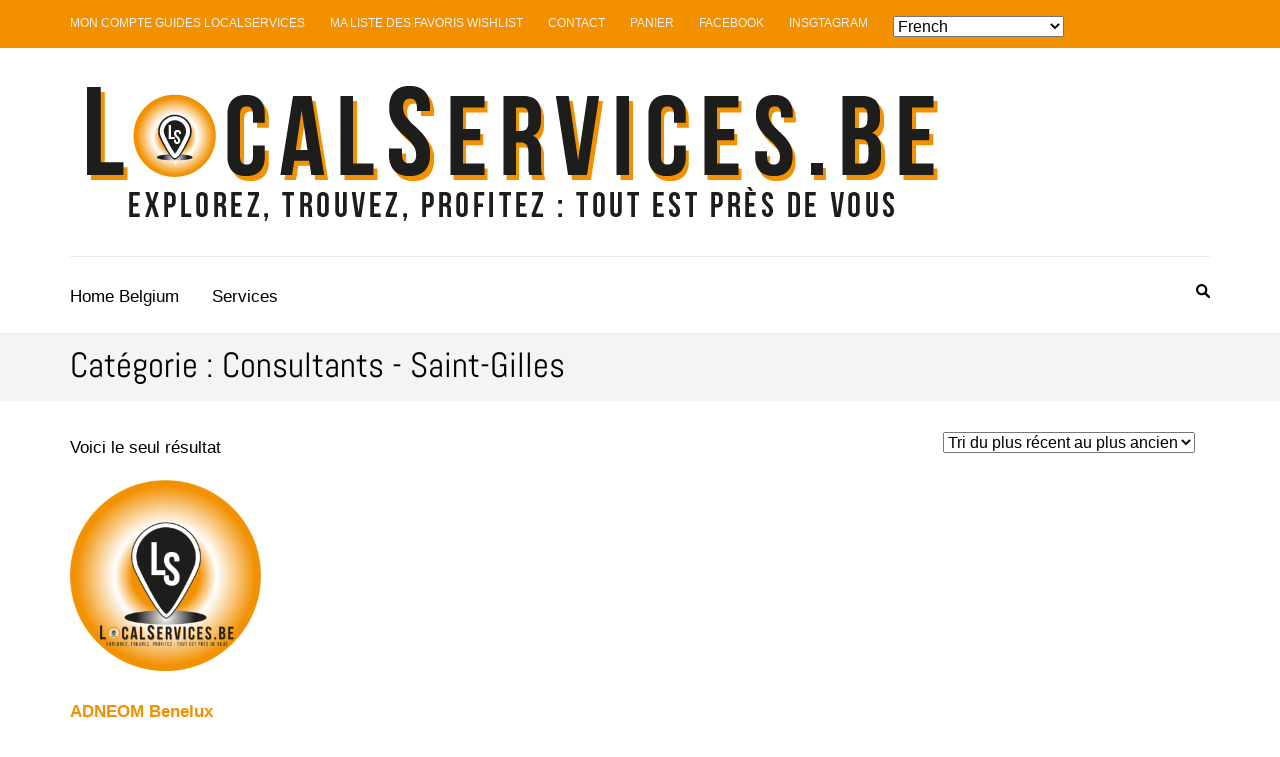

--- FILE ---
content_type: text/html; charset=utf-8
request_url: https://www.google.com/recaptcha/api2/aframe
body_size: 263
content:
<!DOCTYPE HTML><html><head><meta http-equiv="content-type" content="text/html; charset=UTF-8"></head><body><script nonce="Y2aeG_pGbp2pCsaNaao6qg">/** Anti-fraud and anti-abuse applications only. See google.com/recaptcha */ try{var clients={'sodar':'https://pagead2.googlesyndication.com/pagead/sodar?'};window.addEventListener("message",function(a){try{if(a.source===window.parent){var b=JSON.parse(a.data);var c=clients[b['id']];if(c){var d=document.createElement('img');d.src=c+b['params']+'&rc='+(localStorage.getItem("rc::a")?sessionStorage.getItem("rc::b"):"");window.document.body.appendChild(d);sessionStorage.setItem("rc::e",parseInt(sessionStorage.getItem("rc::e")||0)+1);localStorage.setItem("rc::h",'1768995545972');}}}catch(b){}});window.parent.postMessage("_grecaptcha_ready", "*");}catch(b){}</script></body></html>

--- FILE ---
content_type: text/css; charset=utf-8
request_url: https://www.localservices.be/wp-content/boost-cache/static/7da9243e77.min.css
body_size: 49946
content:
@charset "UTF-8";
.h5vp_player_temp{position:relative}.h5vp_player_temp .plyr .plyr__controls .plyr__control:not(.plyr__menu__container .plyr__control),.h5vp_player_temp .plyr .plyr__controls .plyr__control:not(.plyr__menu__container .plyr__control) :hover{color:#fff}.h5vp_player_temp button{border:none}.h5vp_player_temp .plyr button.plyr__control:focus{background:none}.h5vp_player_temp .plyr .plyr__captions{display:block}.h5vp_player_temp .plyr_wrapper:fullscreen .plyr{height:100vh}.h5vp_player_temp a.plyr__control[data-plyr=download]{color:#fff}.h5vp_player_temp .hideUI iframe{height:200%;top:-50%}.h5vp_player_temp .opacity-0{opacity:0}.h5vp_player_temp .background-transparent{background:#fff0}.h5vp_player_temp .plyr .preload_poster,.h5vp_player_temp .plyr+.preload_poster{display:none}.h5vp_player_temp .plyr_wrapper{max-width:100%;overflow:hidden}@media screen and (max-width:767px){.h5vp_player_temp .plyr__volume input[type=range]{max-width:60px}}.h5vp_player_temp .bottom_right{bottom:10px}.h5vp_player_temp .top_right{top:10px}.h5vp_player_temp [role=menuitem]:focus{background:#fff}.h5vp_player_temp .plyr{opacity:1;transition:opacity 1s linear}.h5vp_player_temp .close{display:none}.h5vp_player_temp .sticky{animation:fadeInFromNone .5s ease-in;position:fixed;right:10px;width:350px!important;z-index:99999}.h5vp_player_temp .sticky [data-plyr=fast-forward],.h5vp_player_temp .sticky [data-plyr=rewind],.h5vp_player_temp .sticky [data-plyr=volume]{display:none}.h5vp_player_temp .sticky .close{background:#222;color:#fff;cursor:pointer;display:block;font-family:sans-serif;font-size:25px;line-height:100%;opacity:0;padding:0 5px;position:absolute;right:3px;top:3px;transition:opacity .3s ease-in-out;z-index:99}.h5vp_player_temp .sticky:hover .close{opacity:1}.h5vp_player_temp .plyr--hide-controls .close{display:none}.h5vp_player_temp .plyr__poster{background-size:cover}.h5vp_player_temp .plyr__progress__container{position:relative}.h5vp_player_temp .h5vp-chapter-wrapper{height:100%;position:absolute;top:0;width:100%}.h5vp_player_temp .plyr__progress__marker{cursor:pointer;height:8px;width:4px}.h5vp_player_temp .h5vp-chapter-list-wrapper{bottom:50px;max-height:300px;min-width:200px;overflow:hidden;position:absolute;right:20px;z-index:9999}.h5vp_player_temp .h5vp-chapter-list{background:var(--plyr-menu-background,hsl(0 0% 100% / .9));border-radius:3px;box-sizing:content-box;display:none;max-height:300px;overflow-x:hidden;overflow-y:scroll;padding-right:17px;width:100%}.h5vp_player_temp .h5vp-chapter-list.showing{display:block}.h5vp_player_temp .h5vp-chapter-list button{background:#fff0;border:none;color:#333;display:block;min-width:100px;outline:none;padding:7px 15px;text-align:left;width:100%}.h5vp_player_temp .h5vp-chapter-list button:hover{background:var(--plyr-video-control-background-hover,var(--plyr-color-main,var(--plyr-color-main,#00b3ff)));color:#fff}.h5vp_player_temp .plyr__control--overlaid{transition:none}.h5vp_player_temp .plyr__control--overlaid img{display:none}.h5vp_player_temp .plyr .thumbInPause{background-color:transparent!important;border-radius:0;height:100%;left:0;opacity:1;position:absolute;top:0;transform:none;width:100%;z-index:3}.h5vp_player_temp .plyr .thumbInPause img{display:block}.h5vp_player_temp .plyr .plyr__control--overlaid.thumbInPause:hover{background:#fff0}.h5vp_player_temp .thumbInPause:hover:before{background-color:#1a3056;opacity:1}.h5vp_player_temp .thumbInPause:after{background-color:#000;box-shadow:0 0 140px 80px #000;content:"";display:block;height:30px;left:50%;margin:-15px;opacity:.3;position:absolute;top:50%;width:30px}.h5vp_player_temp .thumbInPause img{display:block;height:100%;left:0;-o-object-fit:cover;object-fit:cover;position:absolute;top:0;width:100%}.h5vp_player_temp .thumbInPause svg{left:50%;margin:-9px -5px;opacity:.75;position:absolute;top:50%;transform:scale(3);z-index:1}:root{--loader-width:100%}.h5vp_lp{aspect-ratio:16/9;background-color:#fff;border:1px solid #ddd;border-radius:6px;box-shadow:0 2px 8px rgb(0 0 0 / .06),0 1px 3px rgb(0 0 0 / .05);margin-bottom:1rem;overflow:hidden;padding:1rem;position:relative;width:var(--loader-width)}.h5vp_lp svg{left:50%;position:absolute;top:50%;transform:translate(-50%,-50%);z-index:9999;fill:#d0d8dd;background:#fff;border:1px solid #ddd;border-radius:50%;height:60px;padding:12px 12px 12px 18px;width:60px}.bar{background-color:#d0d8dd;border-radius:5px;height:.5rem;margin-bottom:.5rem;overflow:hidden;position:relative;width:100%}.bar:last-child{margin-bottom:0}.bar:after{animation:load 2s cubic-bezier(.2,.7,.3,1) infinite;background-image:linear-gradient(90deg,#fff0 0,hsl(0 0% 100% / .5) 50%,#fff0);content:"";display:block;height:100%;position:absolute;top:0;width:6rem}@keyframes load{0%{left:-100px}to{left:100%}}@keyframes fadeInFromNone{0%{opacity:0}to{opacity:1}}.bplProIdentifier .labelPro{background-color:#4527a4;border-radius:5px;color:#fff;padding:0 5px}.bplProIdentifier .bplOpacity75,.bplProIdentifier .components-form-toggle,.bplProIdentifier .components-input-control__container{opacity:.75}.bplOpacity50{opacity:.5}.bpllabelPro{background-color:#4527a4;border-radius:5px;color:#fff;padding:0 5px}.preload_poster{aspect-ratio:16/9;background-position:50% 50%!important;background-size:cover!important;position:relative}.preload_poster svg{left:calc(50% - 12px);position:absolute;top:calc(50% - 12px)}.entry-content[ast-blocks-layout]>.html5_video_players{margin-left:0}.password_form{align-items:center;display:flex;height:100%;justify-content:center;left:0;position:absolute;text-align:center;top:0;width:100%;z-index:999999}.password_form form{width:300px}.password_form form .password_form_input{border-radius:3px;font-size:16px;line-height:100%;margin-bottom:10px;padding:10px 15px;width:100%}.password_form form .password_form_button{align-items:center;background:hsl(0 0% 100% / .89);border:1px solid #444;border-radius:3px;color:#222;cursor:pointer;display:inline-flex;gap:5px;justify-content:center;margin-top:10px;outline:none;padding:10px 26px}.password_form form .password_form_button:disabled{background:hsl(0 0% 100% / .82);color:#333;cursor:"auto"}.password_form form .password_form_heading{color:#fff;font-size:18px;font-weight:400;margin-bottom:15px}.password_form form .password_form_error{color:red;font-weight:600;margin-top:10px}.password_form_overlay{background:#000;height:100%;left:0;opacity:.7;position:absolute;top:0;width:100%;z-index:9999}.h5vp_progressbar_up .plyr__controls .plyr__progress__container{bottom:45px;box-sizing:border-box;display:flex;justify-content:center;margin:0;overflow:hidden;padding:0;position:absolute;text-align:center;width:calc(100% - 40px);width:100%}.h5vp_progressbar_up .plyr__controls .plyr__progress__container .plyr__progress{width:calc(100% - 30px)}.h5vp_progressbar_up .plyr__controls .plyr__volume input[type=range]{max-width:90px}.plyr input[type=range]::-webkit-slider-runnable-track{box-shadow:none}.plyr input[type=range]::-moz-range-track{box-shadow:none}.plyr input[type=range]::-ms-track{box-shadow:none}.h5vp-dash-video .plyr,.h5vp-hls-video .plyr{aspect-ratio:16/9}@charset "UTF-8";@keyframes plyr-progress{to{background-position:25px 0;background-position:var(--plyr-progress-loading-size,25px) 0}}@keyframes plyr-popup{0%{opacity:.5;transform:translateY(10px)}to{opacity:1;transform:translateY(0)}}@keyframes plyr-fade-in{0%{opacity:0}to{opacity:1}}.plyr{-moz-osx-font-smoothing:grayscale;-webkit-font-smoothing:antialiased;align-items:center;direction:ltr;display:flex;flex-direction:column;font-family:inherit;font-family:var(--plyr-font-family,inherit);font-variant-numeric:tabular-nums;font-weight:400;font-weight:var(--plyr-font-weight-regular,400);line-height:1.7;line-height:var(--plyr-line-height,1.7);max-width:100%;min-width:200px;position:relative;text-shadow:none;transition:box-shadow .3s ease;z-index:0}.plyr audio,.plyr iframe,.plyr video{display:block;height:100%;width:100%}.plyr button{font:inherit;line-height:inherit;width:auto}.plyr:focus{outline:0}.plyr--full-ui{box-sizing:border-box}.plyr--full-ui *,.plyr--full-ui :after,.plyr--full-ui :before{box-sizing:inherit}.plyr--full-ui a,.plyr--full-ui button,.plyr--full-ui input,.plyr--full-ui label{touch-action:manipulation}.plyr__badge{background:#4a5464;background:var(--plyr-badge-background,#4a5464);border-radius:2px;border-radius:var(--plyr-badge-border-radius,2px);color:#fff;color:var(--plyr-badge-text-color,#fff);font-size:9px;font-size:var(--plyr-font-size-badge,9px);line-height:1;padding:3px 4px}.plyr--full-ui ::-webkit-media-text-track-container{display:none}.plyr__captions{animation:plyr-fade-in .3s ease;bottom:0;display:none;font-size:13px;font-size:var(--plyr-font-size-small,13px);left:0;padding:10px;padding:var(--plyr-control-spacing,10px);position:absolute;text-align:center;transition:transform .4s ease-in-out;width:100%}.plyr__captions span:empty{display:none}@media(min-width:480px){.plyr__captions{font-size:15px;font-size:var(--plyr-font-size-base,15px);padding:20px;padding:calc(var(--plyr-control-spacing,10px)*2)}}@media(min-width:768px){.plyr__captions{font-size:18px;font-size:var(--plyr-font-size-large,18px)}}.plyr--captions-active .plyr__captions{display:block}.plyr:not(.plyr--hide-controls) .plyr__controls:not(:empty)~.plyr__captions{transform:translateY(-40px);transform:translateY(calc(var(--plyr-control-spacing,10px)*-4))}.plyr__caption{background:#000c;background:var(--plyr-captions-background,#000c);border-radius:2px;-webkit-box-decoration-break:clone;box-decoration-break:clone;color:#fff;color:var(--plyr-captions-text-color,#fff);line-height:185%;padding:.2em .5em;white-space:pre-wrap}.plyr__caption div{display:inline}.plyr__control{background:#0000;border:0;border-radius:4px;border-radius:var(--plyr-control-radius,4px);color:inherit;cursor:pointer;flex-shrink:0;overflow:visible;padding:7px;padding:calc(var(--plyr-control-spacing,10px)*.7);position:relative;transition:all .3s ease}.plyr__control svg{fill:currentColor;display:block;height:18px;height:var(--plyr-control-icon-size,18px);pointer-events:none;width:18px;width:var(--plyr-control-icon-size,18px)}.plyr__control:focus{outline:0}.plyr__control:focus-visible{outline:2px dashed #00b2ff;outline:2px dashed var(--plyr-focus-visible-color,var(--plyr-color-main,var(--plyr-color-main,#00b2ff)));outline-offset:2px}a.plyr__control{text-decoration:none}.plyr__control.plyr__control--pressed .icon--not-pressed,.plyr__control.plyr__control--pressed .label--not-pressed,.plyr__control:not(.plyr__control--pressed) .icon--pressed,.plyr__control:not(.plyr__control--pressed) .label--pressed,a.plyr__control:after,a.plyr__control:before{display:none}.plyr--full-ui ::-webkit-media-controls{display:none}.plyr__controls{align-items:center;display:flex;justify-content:flex-end;text-align:center}.plyr__controls .plyr__progress__container{flex:1;min-width:0}.plyr__controls .plyr__controls__item{margin-left:2.5px;margin-left:calc(var(--plyr-control-spacing,10px)/4)}.plyr__controls .plyr__controls__item:first-child{margin-left:0;margin-right:auto}.plyr__controls .plyr__controls__item.plyr__progress__container{padding-left:2.5px;padding-left:calc(var(--plyr-control-spacing,10px)/4)}.plyr__controls .plyr__controls__item.plyr__time{padding:0 5px;padding:0 calc(var(--plyr-control-spacing,10px)/2)}.plyr__controls .plyr__controls__item.plyr__progress__container:first-child,.plyr__controls .plyr__controls__item.plyr__time+.plyr__time,.plyr__controls .plyr__controls__item.plyr__time:first-child{padding-left:0}.plyr [data-plyr=airplay],.plyr [data-plyr=captions],.plyr [data-plyr=fullscreen],.plyr [data-plyr=pip],.plyr__controls:empty{display:none}.plyr--airplay-supported [data-plyr=airplay],.plyr--captions-enabled [data-plyr=captions],.plyr--fullscreen-enabled [data-plyr=fullscreen],.plyr--pip-supported [data-plyr=pip]{display:inline-block}.plyr__menu{display:flex;position:relative}.plyr__menu .plyr__control svg{transition:transform .3s ease}.plyr__menu .plyr__control[aria-expanded=true] svg{transform:rotate(90deg)}.plyr__menu .plyr__control[aria-expanded=true] .plyr__tooltip{display:none}.plyr__menu__container{animation:plyr-popup .2s ease;background:#ffffffe6;background:var(--plyr-menu-background,#ffffffe6);border-radius:8px;border-radius:var(--plyr-menu-radius,8px);bottom:100%;box-shadow:0 1px 2px #00000026;box-shadow:var(--plyr-menu-shadow,0 1px 2px #00000026);color:#4a5464;color:var(--plyr-menu-color,#4a5464);font-size:15px;font-size:var(--plyr-font-size-base,15px);margin-bottom:10px;position:absolute;right:-3px;text-align:left;white-space:nowrap;z-index:3}.plyr__menu__container>div{overflow:hidden;transition:height .35s cubic-bezier(.4,0,.2,1),width .35s cubic-bezier(.4,0,.2,1)}.plyr__menu__container:after{border:4px solid #0000;border:var(--plyr-menu-arrow-size,4px) solid #0000;border-top-color:var(--plyr-menu-background,#ffffffe6);content:"";height:0;position:absolute;right:14px;right:calc(var(--plyr-control-icon-size,18px)/2 + var(--plyr-control-spacing,10px)*.7 - var(--plyr-menu-arrow-size,4px)/2);top:100%;width:0}.plyr__menu__container [role=menu]{padding:7px;padding:calc(var(--plyr-control-spacing,10px)*.7)}.plyr__menu__container [role=menuitem],.plyr__menu__container [role=menuitemradio]{margin-top:2px}.plyr__menu__container [role=menuitem]:first-child,.plyr__menu__container [role=menuitemradio]:first-child{margin-top:0}.plyr__menu__container .plyr__control{align-items:center;color:#4a5464;color:var(--plyr-menu-color,#4a5464);display:flex;font-size:13px;font-size:var(--plyr-font-size-menu,var(--plyr-font-size-small,13px));padding:4.66667px 10.5px;padding:calc(var(--plyr-control-spacing,10px)*.7/1.5) calc(var(--plyr-control-spacing,10px)*.7*1.5);-webkit-user-select:none;-moz-user-select:none;user-select:none;width:100%}.plyr__menu__container .plyr__control>span{align-items:inherit;display:flex;width:100%}.plyr__menu__container .plyr__control:after{border:4px solid #0000;border:var(--plyr-menu-item-arrow-size,4px) solid #0000;content:"";position:absolute;top:50%;transform:translateY(-50%)}.plyr__menu__container .plyr__control--forward{padding-right:28px;padding-right:calc(var(--plyr-control-spacing,10px)*.7*4)}.plyr__menu__container .plyr__control--forward:after{border-left-color:#728197;border-left-color:var(--plyr-menu-arrow-color,#728197);right:6.5px;right:calc(var(--plyr-control-spacing,10px)*.7*1.5 - var(--plyr-menu-item-arrow-size,4px))}.plyr__menu__container .plyr__control--forward:focus-visible:after,.plyr__menu__container .plyr__control--forward:hover:after{border-left-color:initial}.plyr__menu__container .plyr__control--back{font-weight:400;font-weight:var(--plyr-font-weight-regular,400);margin:7px;margin:calc(var(--plyr-control-spacing,10px)*.7);margin-bottom:3.5px;margin-bottom:calc(var(--plyr-control-spacing,10px)*.7/2);padding-left:28px;padding-left:calc(var(--plyr-control-spacing,10px)*.7*4);position:relative;width:calc(100% - 14px);width:calc(100% - var(--plyr-control-spacing,10px)*.7*2)}.plyr__menu__container .plyr__control--back:after{border-right-color:#728197;border-right-color:var(--plyr-menu-arrow-color,#728197);left:6.5px;left:calc(var(--plyr-control-spacing,10px)*.7*1.5 - var(--plyr-menu-item-arrow-size,4px))}.plyr__menu__container .plyr__control--back:before{background:#dcdfe5;background:var(--plyr-menu-back-border-color,#dcdfe5);box-shadow:0 1px 0 #fff;box-shadow:0 1px 0 var(--plyr-menu-back-border-shadow-color,#fff);content:"";height:1px;left:0;margin-top:3.5px;margin-top:calc(var(--plyr-control-spacing,10px)*.7/2);overflow:hidden;position:absolute;right:0;top:100%}.plyr__menu__container .plyr__control--back:focus-visible:after,.plyr__menu__container .plyr__control--back:hover:after{border-right-color:initial}.plyr__menu__container .plyr__control[role=menuitemradio]{padding-left:7px;padding-left:calc(var(--plyr-control-spacing,10px)*.7)}.plyr__menu__container .plyr__control[role=menuitemradio]:after,.plyr__menu__container .plyr__control[role=menuitemradio]:before{border-radius:100%}.plyr__menu__container .plyr__control[role=menuitemradio]:before{background:#0000001a;content:"";display:block;flex-shrink:0;height:16px;margin-right:10px;margin-right:var(--plyr-control-spacing,10px);transition:all .3s ease;width:16px}.plyr__menu__container .plyr__control[role=menuitemradio]:after{background:#fff;border:0;height:6px;left:12px;opacity:0;top:50%;transform:translateY(-50%) scale(0);transition:transform .3s ease,opacity .3s ease;width:6px}.plyr__menu__container .plyr__control[role=menuitemradio][aria-checked=true]:before{background:#00b2ff;background:var(--plyr-control-toggle-checked-background,var(--plyr-color-main,var(--plyr-color-main,#00b2ff)))}.plyr__menu__container .plyr__control[role=menuitemradio][aria-checked=true]:after{opacity:1;transform:translateY(-50%) scale(1)}.plyr__menu__container .plyr__control[role=menuitemradio]:focus-visible:before,.plyr__menu__container .plyr__control[role=menuitemradio]:hover:before{background:#23282f1a}.plyr__menu__container .plyr__menu__value{align-items:center;display:flex;margin-left:auto;margin-right:-5px;margin-right:calc(var(--plyr-control-spacing,10px)*.7*-1 + 2px);overflow:hidden;padding-left:24.5px;padding-left:calc(var(--plyr-control-spacing,10px)*.7*3.5);pointer-events:none}.plyr--full-ui input[type=range]{-webkit-appearance:none;-moz-appearance:none;appearance:none;background:#0000;border:0;border-radius:26px;border-radius:calc(var(--plyr-range-thumb-height,13px)*2);color:#00b2ff;color:var(--plyr-range-fill-background,var(--plyr-color-main,var(--plyr-color-main,#00b2ff)));display:block;height:19px;height:calc(var(--plyr-range-thumb-active-shadow-width,3px)*2 + var(--plyr-range-thumb-height,13px));margin:0;min-width:0;padding:0;transition:box-shadow .3s ease;width:100%}.plyr--full-ui input[type=range]::-webkit-slider-runnable-track{background:#0000;background-image:linear-gradient(90deg,currentColor,#0000 0);background-image:linear-gradient(to right,currentColor var(--value,0),#0000 var(--value,0));border:0;border-radius:2.5px;border-radius:calc(var(--plyr-range-track-height,5px)/2);height:5px;height:var(--plyr-range-track-height,5px);-webkit-transition:box-shadow .3s ease;transition:box-shadow .3s ease;-webkit-user-select:none;user-select:none}.plyr--full-ui input[type=range]::-webkit-slider-thumb{-webkit-appearance:none;appearance:none;background:#fff;background:var(--plyr-range-thumb-background,#fff);border:0;border-radius:100%;box-shadow:0 1px 1px #23282f26,0 0 0 1px #23282f33;box-shadow:var(--plyr-range-thumb-shadow,0 1px 1px #23282f26,0 0 0 1px #23282f33);height:13px;height:var(--plyr-range-thumb-height,13px);margin-top:-4px;margin-top:calc((var(--plyr-range-thumb-height,13px) - var(--plyr-range-track-height,5px))/2*-1);position:relative;-webkit-transition:all .2s ease;transition:all .2s ease;width:13px;width:var(--plyr-range-thumb-height,13px)}.plyr--full-ui input[type=range]::-moz-range-track{background:#0000;border:0;border-radius:2.5px;border-radius:calc(var(--plyr-range-track-height,5px)/2);height:5px;height:var(--plyr-range-track-height,5px);-moz-transition:box-shadow .3s ease;transition:box-shadow .3s ease;-moz-user-select:none;user-select:none}.plyr--full-ui input[type=range]::-moz-range-thumb{background:#fff;background:var(--plyr-range-thumb-background,#fff);border:0;border-radius:100%;box-shadow:0 1px 1px #23282f26,0 0 0 1px #23282f33;box-shadow:var(--plyr-range-thumb-shadow,0 1px 1px #23282f26,0 0 0 1px #23282f33);height:13px;height:var(--plyr-range-thumb-height,13px);position:relative;-moz-transition:all .2s ease;transition:all .2s ease;width:13px;width:var(--plyr-range-thumb-height,13px)}.plyr--full-ui input[type=range]::-moz-range-progress{background:currentColor;border-radius:2.5px;border-radius:calc(var(--plyr-range-track-height,5px)/2);height:5px;height:var(--plyr-range-track-height,5px)}.plyr--full-ui input[type=range]::-ms-track{color:#0000}.plyr--full-ui input[type=range]::-ms-fill-upper,.plyr--full-ui input[type=range]::-ms-track{background:#0000;border:0;border-radius:2.5px;border-radius:calc(var(--plyr-range-track-height,5px)/2);height:5px;height:var(--plyr-range-track-height,5px);-ms-transition:box-shadow .3s ease;transition:box-shadow .3s ease;user-select:none}.plyr--full-ui input[type=range]::-ms-fill-lower{background:#0000;background:currentColor;border:0;border-radius:2.5px;border-radius:calc(var(--plyr-range-track-height,5px)/2);height:5px;height:var(--plyr-range-track-height,5px);-ms-transition:box-shadow .3s ease;transition:box-shadow .3s ease;user-select:none}.plyr--full-ui input[type=range]::-ms-thumb{background:#fff;background:var(--plyr-range-thumb-background,#fff);border:0;border-radius:100%;box-shadow:0 1px 1px #23282f26,0 0 0 1px #23282f33;box-shadow:var(--plyr-range-thumb-shadow,0 1px 1px #23282f26,0 0 0 1px #23282f33);height:13px;height:var(--plyr-range-thumb-height,13px);margin-top:0;position:relative;-ms-transition:all .2s ease;transition:all .2s ease;width:13px;width:var(--plyr-range-thumb-height,13px)}.plyr--full-ui input[type=range]::-ms-tooltip{display:none}.plyr--full-ui input[type=range]::-moz-focus-outer{border:0}.plyr--full-ui input[type=range]:focus{outline:0}.plyr--full-ui input[type=range]:focus-visible::-webkit-slider-runnable-track{outline:2px dashed #00b2ff;outline:2px dashed var(--plyr-focus-visible-color,var(--plyr-color-main,var(--plyr-color-main,#00b2ff)));outline-offset:2px}.plyr--full-ui input[type=range]:focus-visible::-moz-range-track{outline:2px dashed #00b2ff;outline:2px dashed var(--plyr-focus-visible-color,var(--plyr-color-main,var(--plyr-color-main,#00b2ff)));outline-offset:2px}.plyr--full-ui input[type=range]:focus-visible::-ms-track{outline:2px dashed #00b2ff;outline:2px dashed var(--plyr-focus-visible-color,var(--plyr-color-main,var(--plyr-color-main,#00b2ff)));outline-offset:2px}.plyr__poster{background-color:#000;background-color:var(--plyr-video-background,var(--plyr-video-background,#000));background-position:50% 50%;background-repeat:no-repeat;background-size:contain;height:100%;left:0;opacity:0;position:absolute;top:0;transition:opacity .2s ease;width:100%;z-index:1}.plyr--stopped.plyr__poster-enabled .plyr__poster{opacity:1}.plyr--youtube.plyr--paused.plyr__poster-enabled:not(.plyr--stopped) .plyr__poster{display:none}.plyr__time{font-size:13px;font-size:var(--plyr-font-size-time,var(--plyr-font-size-small,13px))}.plyr__time+.plyr__time:before{content:"⁄";margin-right:10px;margin-right:var(--plyr-control-spacing,10px)}@media(max-width:767px){.plyr__time+.plyr__time{display:none}}.plyr__tooltip{background:#fff;background:var(--plyr-tooltip-background,#fff);border-radius:5px;border-radius:var(--plyr-tooltip-radius,5px);bottom:100%;box-shadow:0 1px 2px #00000026;box-shadow:var(--plyr-tooltip-shadow,0 1px 2px #00000026);color:#4a5464;color:var(--plyr-tooltip-color,#4a5464);font-size:13px;font-size:var(--plyr-font-size-small,13px);font-weight:400;font-weight:var(--plyr-font-weight-regular,400);left:50%;line-height:1.3;margin-bottom:10px;margin-bottom:calc(var(--plyr-control-spacing,10px)/2*2);opacity:0;padding:5px 7.5px;padding:calc(var(--plyr-control-spacing,10px)/2) calc(var(--plyr-control-spacing,10px)/2*1.5);pointer-events:none;position:absolute;transform:translate(-50%,10px) scale(.8);transform-origin:50% 100%;transition:transform .2s ease .1s,opacity .2s ease .1s;white-space:nowrap;z-index:2}.plyr__tooltip:before{border-left:4px solid #0000;border-left:var(--plyr-tooltip-arrow-size,4px) solid #0000;border-right:4px solid #0000;border-right:var(--plyr-tooltip-arrow-size,4px) solid #0000;border-top:4px solid #fff;border-top:var(--plyr-tooltip-arrow-size,4px) solid var(--plyr-tooltip-background,#fff);bottom:-4px;bottom:calc(var(--plyr-tooltip-arrow-size,4px)*-1);content:"";height:0;left:50%;position:absolute;transform:translateX(-50%);width:0;z-index:2}.plyr .plyr__control:focus-visible .plyr__tooltip,.plyr .plyr__control:hover .plyr__tooltip,.plyr__tooltip--visible{opacity:1;transform:translate(-50%) scale(1)}.plyr .plyr__control:hover .plyr__tooltip{z-index:3}.plyr__controls>.plyr__control:first-child .plyr__tooltip,.plyr__controls>.plyr__control:first-child+.plyr__control .plyr__tooltip{left:0;transform:translateY(10px) scale(.8);transform-origin:0 100%}.plyr__controls>.plyr__control:first-child .plyr__tooltip:before,.plyr__controls>.plyr__control:first-child+.plyr__control .plyr__tooltip:before{left:16px;left:calc(var(--plyr-control-icon-size,18px)/2 + var(--plyr-control-spacing,10px)*.7)}.plyr__controls>.plyr__control:last-child .plyr__tooltip{left:auto;right:0;transform:translateY(10px) scale(.8);transform-origin:100% 100%}.plyr__controls>.plyr__control:last-child .plyr__tooltip:before{left:auto;right:16px;right:calc(var(--plyr-control-icon-size,18px)/2 + var(--plyr-control-spacing,10px)*.7);transform:translateX(50%)}.plyr__controls>.plyr__control:first-child .plyr__tooltip--visible,.plyr__controls>.plyr__control:first-child+.plyr__control .plyr__tooltip--visible,.plyr__controls>.plyr__control:first-child+.plyr__control:focus-visible .plyr__tooltip,.plyr__controls>.plyr__control:first-child+.plyr__control:hover .plyr__tooltip,.plyr__controls>.plyr__control:first-child:focus-visible .plyr__tooltip,.plyr__controls>.plyr__control:first-child:hover .plyr__tooltip,.plyr__controls>.plyr__control:last-child .plyr__tooltip--visible,.plyr__controls>.plyr__control:last-child:focus-visible .plyr__tooltip,.plyr__controls>.plyr__control:last-child:hover .plyr__tooltip{transform:translate(0) scale(1)}.plyr__progress{left:6.5px;left:calc(var(--plyr-range-thumb-height,13px)*.5);margin-right:13px;margin-right:var(--plyr-range-thumb-height,13px);position:relative}.plyr__progress input[type=range],.plyr__progress__buffer{margin-left:-6.5px;margin-left:calc(var(--plyr-range-thumb-height,13px)*-.5);margin-right:-6.5px;margin-right:calc(var(--plyr-range-thumb-height,13px)*-.5);width:calc(100% + 13px);width:calc(100% + var(--plyr-range-thumb-height,13px))}.plyr__progress input[type=range]{position:relative;z-index:2}.plyr__progress .plyr__tooltip{left:0;max-width:120px;overflow-wrap:break-word}.plyr__progress__buffer{-webkit-appearance:none;background:#0000;border:0;border-radius:100px;height:5px;height:var(--plyr-range-track-height,5px);left:0;margin-top:-2.5px;margin-top:calc((var(--plyr-range-track-height,5px)/2)*-1);padding:0;position:absolute;top:50%}.plyr__progress__buffer::-webkit-progress-bar{background:#0000}.plyr__progress__buffer::-webkit-progress-value{background:currentColor;border-radius:100px;min-width:5px;min-width:var(--plyr-range-track-height,5px);-webkit-transition:width .2s ease;transition:width .2s ease}.plyr__progress__buffer::-moz-progress-bar{background:currentColor;border-radius:100px;min-width:5px;min-width:var(--plyr-range-track-height,5px);-moz-transition:width .2s ease;transition:width .2s ease}.plyr__progress__buffer::-ms-fill{border-radius:100px;-ms-transition:width .2s ease;transition:width .2s ease}.plyr--loading .plyr__progress__buffer{animation:plyr-progress 1s linear infinite;background-image:linear-gradient(-45deg,#23282f99 25%,#0000 0,#0000 50%,#23282f99 0,#23282f99 75%,#0000 0,#0000);background-image:linear-gradient(-45deg,var(--plyr-progress-loading-background,#23282f99) 25%,#0000 25%,#0000 50%,var(--plyr-progress-loading-background,#23282f99) 50%,var(--plyr-progress-loading-background,#23282f99) 75%,#0000 75%,#0000);background-repeat:repeat-x;background-size:25px 25px;background-size:var(--plyr-progress-loading-size,25px) var(--plyr-progress-loading-size,25px);color:#0000}.plyr--video.plyr--loading .plyr__progress__buffer{background-color:#ffffff40;background-color:var(--plyr-video-progress-buffered-background,#ffffff40)}.plyr--audio.plyr--loading .plyr__progress__buffer{background-color:#c1c8d199;background-color:var(--plyr-audio-progress-buffered-background,#c1c8d199)}.plyr__progress__marker{background-color:#fff;background-color:var(--plyr-progress-marker-background,#fff);border-radius:1px;height:5px;height:var(--plyr-range-track-height,5px);position:absolute;top:50%;transform:translate(-50%,-50%);width:3px;width:var(--plyr-progress-marker-width,3px);z-index:3}.plyr__volume{align-items:center;display:flex;position:relative}.plyr__volume input[type=range]{margin-left:5px;margin-left:calc(var(--plyr-control-spacing,10px)/2);margin-right:5px;margin-right:calc(var(--plyr-control-spacing,10px)/2);max-width:90px;min-width:60px;position:relative;z-index:2}.plyr--audio{display:block}.plyr--audio .plyr__controls{background:#fff;background:var(--plyr-audio-controls-background,#fff);border-radius:inherit;color:#4a5464;color:var(--plyr-audio-control-color,#4a5464);padding:10px;padding:var(--plyr-control-spacing,10px)}.plyr--audio .plyr__control:focus-visible,.plyr--audio .plyr__control:hover,.plyr--audio .plyr__control[aria-expanded=true]{background:#00b2ff;background:var(--plyr-audio-control-background-hover,var(--plyr-color-main,var(--plyr-color-main,#00b2ff)));color:#fff;color:var(--plyr-audio-control-color-hover,#fff)}.plyr--full-ui.plyr--audio input[type=range]::-webkit-slider-runnable-track{background-color:#c1c8d199;background-color:var(--plyr-audio-range-track-background,var(--plyr-audio-progress-buffered-background,#c1c8d199))}.plyr--full-ui.plyr--audio input[type=range]::-moz-range-track{background-color:#c1c8d199;background-color:var(--plyr-audio-range-track-background,var(--plyr-audio-progress-buffered-background,#c1c8d199))}.plyr--full-ui.plyr--audio input[type=range]::-ms-track{background-color:#c1c8d199;background-color:var(--plyr-audio-range-track-background,var(--plyr-audio-progress-buffered-background,#c1c8d199))}.plyr--full-ui.plyr--audio input[type=range]:active::-webkit-slider-thumb{box-shadow:0 1px 1px #23282f26,0 0 0 1px #23282f33,0 0 0 3px #23282f1a;box-shadow:var(--plyr-range-thumb-shadow,0 1px 1px #23282f26,0 0 0 1px #23282f33),0 0 0 var(--plyr-range-thumb-active-shadow-width,3px) var(--plyr-audio-range-thumb-active-shadow-color,#23282f1a)}.plyr--full-ui.plyr--audio input[type=range]:active::-moz-range-thumb{box-shadow:0 1px 1px #23282f26,0 0 0 1px #23282f33,0 0 0 3px #23282f1a;box-shadow:var(--plyr-range-thumb-shadow,0 1px 1px #23282f26,0 0 0 1px #23282f33),0 0 0 var(--plyr-range-thumb-active-shadow-width,3px) var(--plyr-audio-range-thumb-active-shadow-color,#23282f1a)}.plyr--full-ui.plyr--audio input[type=range]:active::-ms-thumb{box-shadow:0 1px 1px #23282f26,0 0 0 1px #23282f33,0 0 0 3px #23282f1a;box-shadow:var(--plyr-range-thumb-shadow,0 1px 1px #23282f26,0 0 0 1px #23282f33),0 0 0 var(--plyr-range-thumb-active-shadow-width,3px) var(--plyr-audio-range-thumb-active-shadow-color,#23282f1a)}.plyr--audio .plyr__progress__buffer{color:#c1c8d199;color:var(--plyr-audio-progress-buffered-background,#c1c8d199)}.plyr--video{overflow:hidden}.plyr--video.plyr--menu-open{overflow:visible}.plyr__video-wrapper{background:#000;background:var(--plyr-video-background,var(--plyr-video-background,#000));border-radius:inherit;height:100%;margin:auto;overflow:hidden;position:relative;width:100%}.plyr__video-embed,.plyr__video-wrapper--fixed-ratio{aspect-ratio:16/9}@supports not (aspect-ratio:16/9){.plyr__video-embed,.plyr__video-wrapper--fixed-ratio{height:0;padding-bottom:56.25%;position:relative}}.plyr__video-embed iframe,.plyr__video-wrapper--fixed-ratio video{border:0;height:100%;left:0;position:absolute;top:0;width:100%}.plyr--full-ui .plyr__video-embed>.plyr__video-embed__container{padding-bottom:240%;position:relative;transform:translateY(-38.28125%)}.plyr--video .plyr__controls{background:linear-gradient(#0000,#000000bf);background:var(--plyr-video-controls-background,linear-gradient(#0000,#000000bf));border-bottom-left-radius:inherit;border-bottom-right-radius:inherit;bottom:0;color:#fff;color:var(--plyr-video-control-color,#fff);left:0;padding:5px;padding:calc(var(--plyr-control-spacing,10px)/2);padding-top:20px;padding-top:calc(var(--plyr-control-spacing,10px)*2);position:absolute;right:0;transition:opacity .4s ease-in-out,transform .4s ease-in-out;z-index:3}@media(min-width:480px){.plyr--video .plyr__controls{padding:10px;padding:var(--plyr-control-spacing,10px);padding-top:35px;padding-top:calc(var(--plyr-control-spacing,10px)*3.5)}}.plyr--video.plyr--hide-controls .plyr__controls{opacity:0;pointer-events:none;transform:translateY(100%)}.plyr--video .plyr__control:focus-visible,.plyr--video .plyr__control:hover,.plyr--video .plyr__control[aria-expanded=true]{background:#00b2ff;background:var(--plyr-video-control-background-hover,var(--plyr-color-main,var(--plyr-color-main,#00b2ff)));color:#fff;color:var(--plyr-video-control-color-hover,#fff)}.plyr__control--overlaid{background:#00b2ff;background:var(--plyr-video-control-background-hover,var(--plyr-color-main,var(--plyr-color-main,#00b2ff)));border:0;border-radius:100%;color:#fff;color:var(--plyr-video-control-color,#fff);display:none;left:50%;opacity:.9;padding:15px;padding:calc(var(--plyr-control-spacing,10px)*1.5);position:absolute;top:50%;transform:translate(-50%,-50%);transition:.3s;z-index:2}.plyr__control--overlaid svg{left:2px;position:relative}.plyr__control--overlaid:focus,.plyr__control--overlaid:hover{opacity:1}.plyr--playing .plyr__control--overlaid{opacity:0;visibility:hidden}.plyr--full-ui.plyr--video .plyr__control--overlaid{display:block}.plyr--full-ui.plyr--video input[type=range]::-webkit-slider-runnable-track{background-color:#ffffff40;background-color:var(--plyr-video-range-track-background,var(--plyr-video-progress-buffered-background,#ffffff40))}.plyr--full-ui.plyr--video input[type=range]::-moz-range-track{background-color:#ffffff40;background-color:var(--plyr-video-range-track-background,var(--plyr-video-progress-buffered-background,#ffffff40))}.plyr--full-ui.plyr--video input[type=range]::-ms-track{background-color:#ffffff40;background-color:var(--plyr-video-range-track-background,var(--plyr-video-progress-buffered-background,#ffffff40))}.plyr--full-ui.plyr--video input[type=range]:active::-webkit-slider-thumb{box-shadow:0 1px 1px #23282f26,0 0 0 1px #23282f33,0 0 0 3px #ffffff80;box-shadow:var(--plyr-range-thumb-shadow,0 1px 1px #23282f26,0 0 0 1px #23282f33),0 0 0 var(--plyr-range-thumb-active-shadow-width,3px) var(--plyr-audio-range-thumb-active-shadow-color,#ffffff80)}.plyr--full-ui.plyr--video input[type=range]:active::-moz-range-thumb{box-shadow:0 1px 1px #23282f26,0 0 0 1px #23282f33,0 0 0 3px #ffffff80;box-shadow:var(--plyr-range-thumb-shadow,0 1px 1px #23282f26,0 0 0 1px #23282f33),0 0 0 var(--plyr-range-thumb-active-shadow-width,3px) var(--plyr-audio-range-thumb-active-shadow-color,#ffffff80)}.plyr--full-ui.plyr--video input[type=range]:active::-ms-thumb{box-shadow:0 1px 1px #23282f26,0 0 0 1px #23282f33,0 0 0 3px #ffffff80;box-shadow:var(--plyr-range-thumb-shadow,0 1px 1px #23282f26,0 0 0 1px #23282f33),0 0 0 var(--plyr-range-thumb-active-shadow-width,3px) var(--plyr-audio-range-thumb-active-shadow-color,#ffffff80)}.plyr--video .plyr__progress__buffer{color:#ffffff40;color:var(--plyr-video-progress-buffered-background,#ffffff40)}.plyr:fullscreen{background:#000;border-radius:0!important;height:100%;margin:0;width:100%}.plyr:fullscreen video{height:100%}.plyr:fullscreen .plyr__control .icon--exit-fullscreen{display:block}.plyr:fullscreen .plyr__control .icon--exit-fullscreen+svg{display:none}.plyr:fullscreen.plyr--hide-controls{cursor:none}@media(min-width:1024px){.plyr:fullscreen .plyr__captions{font-size:21px;font-size:var(--plyr-font-size-xlarge,21px)}}.plyr--fullscreen-fallback{background:#000;border-radius:0!important;bottom:0;height:100%;left:0;margin:0;position:fixed;right:0;top:0;width:100%;z-index:10000000}.plyr--fullscreen-fallback video{height:100%}.plyr--fullscreen-fallback .plyr__control .icon--exit-fullscreen{display:block}.plyr--fullscreen-fallback .plyr__control .icon--exit-fullscreen+svg{display:none}.plyr--fullscreen-fallback.plyr--hide-controls{cursor:none}@media(min-width:1024px){.plyr--fullscreen-fallback .plyr__captions{font-size:21px;font-size:var(--plyr-font-size-xlarge,21px)}}.plyr__ads{border-radius:inherit;bottom:0;cursor:pointer;left:0;overflow:hidden;position:absolute;right:0;top:0;z-index:-1}.plyr__ads>div,.plyr__ads>div iframe{height:100%;position:absolute;width:100%}.plyr__ads:after{background:#23282f;border-radius:2px;bottom:10px;bottom:var(--plyr-control-spacing,10px);color:#fff;content:attr(data-badge-text);font-size:11px;padding:2px 6px;pointer-events:none;position:absolute;right:10px;right:var(--plyr-control-spacing,10px);z-index:3}.plyr__ads:empty:after{display:none}.plyr__cues{background:currentColor;display:block;height:5px;height:var(--plyr-range-track-height,5px);left:0;opacity:.8;position:absolute;top:50%;transform:translateY(-50%);width:3px;z-index:3}.plyr__preview-thumb{background-color:#fff;background-color:var(--plyr-tooltip-background,#fff);border-radius:8px;border-radius:var(--plyr-menu-radius,8px);bottom:100%;box-shadow:0 1px 2px #00000026;box-shadow:var(--plyr-tooltip-shadow,0 1px 2px #00000026);margin-bottom:10px;margin-bottom:calc(var(--plyr-control-spacing,10px)/2*2);opacity:0;padding:3px;pointer-events:none;position:absolute;transform:translateY(10px) scale(.8);transform-origin:50% 100%;transition:transform .2s ease .1s,opacity .2s ease .1s;z-index:2}.plyr__preview-thumb--is-shown{opacity:1;transform:translate(0) scale(1)}.plyr__preview-thumb:before{border-left:4px solid #0000;border-left:var(--plyr-tooltip-arrow-size,4px) solid #0000;border-right:4px solid #0000;border-right:var(--plyr-tooltip-arrow-size,4px) solid #0000;border-top:4px solid #fff;border-top:var(--plyr-tooltip-arrow-size,4px) solid var(--plyr-tooltip-background,#fff);bottom:-4px;bottom:calc(var(--plyr-tooltip-arrow-size,4px)*-1);content:"";height:0;left:calc(50% + var(--preview-arrow-offset));position:absolute;transform:translateX(-50%);width:0;z-index:2}.plyr__preview-thumb__image-container{background:#c1c8d1;border-radius:7px;border-radius:calc(var(--plyr-menu-radius,8px) - 1px);overflow:hidden;position:relative;z-index:0}.plyr__preview-thumb__image-container img,.plyr__preview-thumb__image-container:after{height:100%;left:0;position:absolute;top:0;width:100%}.plyr__preview-thumb__image-container:after{border-radius:inherit;box-shadow:inset 0 0 0 1px #00000026;content:"";pointer-events:none}.plyr__preview-thumb__image-container img{max-height:none;max-width:none}.plyr__preview-thumb__time-container{background:linear-gradient(#0000,#000000bf);background:var(--plyr-video-controls-background,linear-gradient(#0000,#000000bf));border-bottom-left-radius:7px;border-bottom-left-radius:calc(var(--plyr-menu-radius,8px) - 1px);border-bottom-right-radius:7px;border-bottom-right-radius:calc(var(--plyr-menu-radius,8px) - 1px);bottom:0;left:0;line-height:1.1;padding:20px 6px 6px;position:absolute;right:0;z-index:3}.plyr__preview-thumb__time-container span{color:#fff;font-size:13px;font-size:var(--plyr-font-size-time,var(--plyr-font-size-small,13px))}.plyr__preview-scrubbing{bottom:0;filter:blur(1px);height:100%;left:0;margin:auto;opacity:0;overflow:hidden;pointer-events:none;position:absolute;right:0;top:0;transition:opacity .3s ease;width:100%;z-index:1}.plyr__preview-scrubbing--is-shown{opacity:1}.plyr__preview-scrubbing img{height:100%;left:0;max-height:none;max-width:none;-o-object-fit:contain;object-fit:contain;position:absolute;top:0;width:100%}.plyr--no-transition{transition:none!important}.plyr__sr-only{clip:rect(1px,1px,1px,1px);border:0!important;height:1px!important;overflow:hidden;padding:0!important;position:absolute!important;width:1px!important}.plyr [hidden]{display:none!important}.h5vp_overlay{position:absolute}.h5vp_overlay img{max-height:120px;max-width:120px}.h5vp_overlay a{cursor:pointer;text-decoration:none!important}.h5vp_overlay p{cursor:pointer;margin:0}.h5vp_overlay.bottom_right{bottom:10px;right:10px}.h5vp_overlay.top_right{right:10px;top:10px}.h5vp_overlay.bottom_left{bottom:10px;left:10px}.h5vp_overlay.top_left{left:10px;top:10px}.h5vp_player_temp .flex{display:flex}.h5vp_player_temp .justify-start{justify-content:start}.h5vp_player_temp .justify-center{justify-content:center}.h5vp_player_temp .justify-end,.h5vp_player_temp .justify-right{justify-content:end}.h5vp_player_temp.h5vp_popup_enabled .close,.h5vp_player_temp.h5vp_popup_enabled .plyr_wrapper{display:none}.h5vp_player_temp .popup_opener{align-items:center;cursor:pointer;display:flex;justify-content:center;position:relative}.h5vp_player_temp .popup_opener .popup_play{position:absolute;width:50px;fill:#fff;cursor:pointer}.h5vp_player_temp.h5vp_popup_open{background:rgb(31 31 31 / .89);height:100%;left:0;position:fixed;top:0;width:100%;z-index:999999}.h5vp_player_temp.h5vp_popup_open .popup_opener{display:none}.h5vp_player_temp.h5vp_popup_open .plyr_wrapper{display:block;left:50%;position:absolute;top:50%;transform:translate(-50%,-50%);width:900px!important;z-index:9999999}.h5vp_player_temp.h5vp_popup_open .close{background:#fff;border-radius:3px;color:#222;cursor:pointer;display:inline-block;font-family:sans-serif;font-size:30px;line-height:100%;padding:1px 7px;position:absolute;right:20px;top:10px}.plyr_wrapper .h5vp_end_screen{background:rgb(51 51 51 / .878);display:none;height:100%;left:0;position:absolute;top:0;width:100%;z-index:999}.plyr_wrapper .h5vp_end_screen .content{left:50%;position:absolute;text-align:center;top:50%;transform:translate(-50%,-50%)}.plyr_wrapper .h5vp_end_screen .close{background:#fff;border-radius:3px;color:#222;cursor:pointer;display:block;font-family:sans-serif;font-size:35px;line-height:100%;padding:0 7px;position:absolute;right:10px;top:5px;z-index:9999}.plyr_wrapper .h5vp_end_screen p{color:#fff}.plyr_wrapper .h5vp_end_screen a{background-color:var(--plyr-video-control-background-hover,var(--plyr-color-main,var(--plyr-color-main,#00b2ff)));border-radius:3px;color:#fff;font-size:18px;padding:7px 15px;text-decoration:none!important}.simple-loader{animation:spin 2s linear infinite;border:5px solid #f3f3f3;border-radius:50%;border-top-color:#3498db}@keyframes spin{0%{transform:rotate(0deg)}to{transform:rotate(1turn)}}.mejs-offscreen{border:0;clip:rect(1px,1px,1px,1px);-webkit-clip-path:inset(50%);clip-path:inset(50%);height:1px;margin:-1px;overflow:hidden;padding:0;position:absolute;width:1px;word-wrap:normal}.mejs-container{background:#000;font-family:Helvetica,Arial,serif;position:relative;text-align:left;text-indent:0;vertical-align:top}.mejs-container,.mejs-container *{box-sizing:border-box}.mejs-container video::-webkit-media-controls,.mejs-container video::-webkit-media-controls-panel,.mejs-container video::-webkit-media-controls-panel-container,.mejs-container video::-webkit-media-controls-start-playback-button{-webkit-appearance:none;display:none!important}.mejs-fill-container,.mejs-fill-container .mejs-container{height:100%;width:100%}.mejs-fill-container{background:transparent;margin:0 auto;overflow:hidden;position:relative}.mejs-container:focus{outline:none}.mejs-iframe-overlay{height:100%;position:absolute;width:100%}.mejs-embed,.mejs-embed body{background:#000;height:100%;margin:0;overflow:hidden;padding:0;width:100%}.mejs-fullscreen{overflow:hidden!important}.mejs-container-fullscreen{bottom:0;left:0;overflow:hidden;position:fixed;right:0;top:0;z-index:1000}.mejs-container-fullscreen .mejs-mediaelement,.mejs-container-fullscreen video{height:100%!important;width:100%!important}.mejs-background,.mejs-mediaelement{left:0;position:absolute;top:0}.mejs-mediaelement{height:100%;width:100%;z-index:0}.mejs-poster{background-position:50% 50%;background-repeat:no-repeat;background-size:cover;left:0;position:absolute;top:0;z-index:1}:root .mejs-poster-img{display:none}.mejs-poster-img{border:0;padding:0}.mejs-overlay{-webkit-box-align:center;-webkit-align-items:center;-ms-flex-align:center;align-items:center;display:-webkit-box;display:-webkit-flex;display:-ms-flexbox;display:flex;-webkit-box-pack:center;-webkit-justify-content:center;-ms-flex-pack:center;justify-content:center;left:0;position:absolute;top:0}.mejs-layer{z-index:1}.mejs-overlay-play{cursor:pointer}.mejs-overlay-button{background:url(/wp-includes/js/mediaelement/mejs-controls.svg) no-repeat;background-position:0 -39px;height:80px;width:80px}.mejs-overlay:hover>.mejs-overlay-button{background-position:-80px -39px}.mejs-overlay-loading{height:80px;width:80px}.mejs-overlay-loading-bg-img{-webkit-animation:a 1s linear infinite;animation:a 1s linear infinite;background:transparent url(/wp-includes/js/mediaelement/mejs-controls.svg) -160px -40px no-repeat;display:block;height:80px;width:80px;z-index:1}@-webkit-keyframes a{to{-webkit-transform:rotate(1turn);transform:rotate(1turn)}}@keyframes a{to{-webkit-transform:rotate(1turn);transform:rotate(1turn)}}.mejs-controls{bottom:0;display:-webkit-box;display:-webkit-flex;display:-ms-flexbox;display:flex;height:40px;left:0;list-style-type:none;margin:0;padding:0 10px;position:absolute;width:100%;z-index:3}.mejs-controls:not([style*="display: none"]){background:rgba(255,0,0,.7);background:-webkit-linear-gradient(transparent,rgba(0,0,0,.35));background:linear-gradient(transparent,rgba(0,0,0,.35))}.mejs-button,.mejs-time,.mejs-time-rail{font-size:10px;height:40px;line-height:10px;margin:0;width:32px}.mejs-button>button{background:transparent url(/wp-includes/js/mediaelement/mejs-controls.svg);border:0;cursor:pointer;display:block;font-size:0;height:20px;line-height:0;margin:10px 6px;overflow:hidden;padding:0;position:absolute;text-decoration:none;width:20px}.mejs-button>button:focus{outline:1px dotted #999}.mejs-container-keyboard-inactive [role=slider],.mejs-container-keyboard-inactive [role=slider]:focus,.mejs-container-keyboard-inactive a,.mejs-container-keyboard-inactive a:focus,.mejs-container-keyboard-inactive button,.mejs-container-keyboard-inactive button:focus{outline:0}.mejs-time{box-sizing:content-box;color:#fff;font-size:11px;font-weight:700;height:24px;overflow:hidden;padding:16px 6px 0;text-align:center;width:auto}.mejs-play>button{background-position:0 0}.mejs-pause>button{background-position:-20px 0}.mejs-replay>button{background-position:-160px 0}.mejs-time-rail{direction:ltr;-webkit-box-flex:1;-webkit-flex-grow:1;-ms-flex-positive:1;flex-grow:1;height:40px;margin:0 10px;padding-top:10px;position:relative}.mejs-time-buffering,.mejs-time-current,.mejs-time-float,.mejs-time-float-corner,.mejs-time-float-current,.mejs-time-hovered,.mejs-time-loaded,.mejs-time-marker,.mejs-time-total{border-radius:2px;cursor:pointer;display:block;height:10px;position:absolute}.mejs-time-total{background:hsla(0,0%,100%,.3);margin:5px 0 0;width:100%}.mejs-time-buffering{-webkit-animation:b 2s linear infinite;animation:b 2s linear infinite;background:-webkit-linear-gradient(135deg,hsla(0,0%,100%,.4) 25%,transparent 0,transparent 50%,hsla(0,0%,100%,.4) 0,hsla(0,0%,100%,.4) 75%,transparent 0,transparent);background:linear-gradient(-45deg,hsla(0,0%,100%,.4) 25%,transparent 0,transparent 50%,hsla(0,0%,100%,.4) 0,hsla(0,0%,100%,.4) 75%,transparent 0,transparent);background-size:15px 15px;width:100%}@-webkit-keyframes b{0%{background-position:0 0}to{background-position:30px 0}}@keyframes b{0%{background-position:0 0}to{background-position:30px 0}}.mejs-time-loaded{background:hsla(0,0%,100%,.3)}.mejs-time-current,.mejs-time-handle-content{background:hsla(0,0%,100%,.9)}.mejs-time-hovered{background:hsla(0,0%,100%,.5);z-index:10}.mejs-time-hovered.negative{background:rgba(0,0,0,.2)}.mejs-time-buffering,.mejs-time-current,.mejs-time-hovered,.mejs-time-loaded{left:0;-webkit-transform:scaleX(0);-ms-transform:scaleX(0);transform:scaleX(0);-webkit-transform-origin:0 0;-ms-transform-origin:0 0;transform-origin:0 0;-webkit-transition:all .15s ease-in;transition:all .15s ease-in;width:100%}.mejs-time-buffering{-webkit-transform:scaleX(1);-ms-transform:scaleX(1);transform:scaleX(1)}.mejs-time-hovered{-webkit-transition:height .1s cubic-bezier(.44,0,1,1);transition:height .1s cubic-bezier(.44,0,1,1)}.mejs-time-hovered.no-hover{-webkit-transform:scaleX(0)!important;-ms-transform:scaleX(0)!important;transform:scaleX(0)!important}.mejs-time-handle,.mejs-time-handle-content{border:4px solid transparent;cursor:pointer;left:0;position:absolute;-webkit-transform:translateX(0);-ms-transform:translateX(0);transform:translateX(0);z-index:11}.mejs-time-handle-content{border:4px solid hsla(0,0%,100%,.9);border-radius:50%;height:10px;left:-7px;top:-4px;-webkit-transform:scale(0);-ms-transform:scale(0);transform:scale(0);width:10px}.mejs-time-rail .mejs-time-handle-content:active,.mejs-time-rail .mejs-time-handle-content:focus,.mejs-time-rail:hover .mejs-time-handle-content{-webkit-transform:scale(1);-ms-transform:scale(1);transform:scale(1)}.mejs-time-float{background:#eee;border:1px solid #333;bottom:100%;color:#111;display:none;height:17px;margin-bottom:9px;position:absolute;text-align:center;-webkit-transform:translateX(-50%);-ms-transform:translateX(-50%);transform:translateX(-50%);width:36px}.mejs-time-float-current{display:block;left:0;margin:2px;text-align:center;width:30px}.mejs-time-float-corner{border:5px solid #eee;border-color:#eee transparent transparent;border-radius:0;display:block;height:0;left:50%;line-height:0;position:absolute;top:100%;-webkit-transform:translateX(-50%);-ms-transform:translateX(-50%);transform:translateX(-50%);width:0}.mejs-long-video .mejs-time-float{margin-left:-23px;width:64px}.mejs-long-video .mejs-time-float-current{width:60px}.mejs-broadcast{color:#fff;height:10px;position:absolute;top:15px;width:100%}.mejs-fullscreen-button>button{background-position:-80px 0}.mejs-unfullscreen>button{background-position:-100px 0}.mejs-mute>button{background-position:-60px 0}.mejs-unmute>button{background-position:-40px 0}.mejs-volume-button{position:relative}.mejs-volume-button>.mejs-volume-slider{-webkit-backface-visibility:hidden;background:rgba(50,50,50,.7);border-radius:0;bottom:100%;display:none;height:115px;left:50%;margin:0;position:absolute;-webkit-transform:translateX(-50%);-ms-transform:translateX(-50%);transform:translateX(-50%);width:25px;z-index:1}.mejs-volume-button:hover{border-radius:0 0 4px 4px}.mejs-volume-total{background:hsla(0,0%,100%,.5);height:100px;left:50%;margin:0;position:absolute;top:8px;-webkit-transform:translateX(-50%);-ms-transform:translateX(-50%);transform:translateX(-50%);width:2px}.mejs-volume-current{left:0;margin:0;width:100%}.mejs-volume-current,.mejs-volume-handle{background:hsla(0,0%,100%,.9);position:absolute}.mejs-volume-handle{border-radius:1px;cursor:ns-resize;height:6px;left:50%;-webkit-transform:translateX(-50%);-ms-transform:translateX(-50%);transform:translateX(-50%);width:16px}.mejs-horizontal-volume-slider{display:block;height:36px;position:relative;vertical-align:middle;width:56px}.mejs-horizontal-volume-total{background:rgba(50,50,50,.8);height:8px;top:16px;width:50px}.mejs-horizontal-volume-current,.mejs-horizontal-volume-total{border-radius:2px;font-size:1px;left:0;margin:0;padding:0;position:absolute}.mejs-horizontal-volume-current{background:hsla(0,0%,100%,.8);height:100%;top:0;width:100%}.mejs-horizontal-volume-handle{display:none}.mejs-captions-button,.mejs-chapters-button{position:relative}.mejs-captions-button>button{background-position:-140px 0}.mejs-chapters-button>button{background-position:-180px 0}.mejs-captions-button>.mejs-captions-selector,.mejs-chapters-button>.mejs-chapters-selector{background:rgba(50,50,50,.7);border:1px solid transparent;border-radius:0;bottom:100%;margin-right:-43px;overflow:hidden;padding:0;position:absolute;right:50%;visibility:visible;width:86px}.mejs-chapters-button>.mejs-chapters-selector{margin-right:-55px;width:110px}.mejs-captions-selector-list,.mejs-chapters-selector-list{list-style-type:none!important;margin:0;overflow:hidden;padding:0}.mejs-captions-selector-list-item,.mejs-chapters-selector-list-item{color:#fff;cursor:pointer;display:block;list-style-type:none!important;margin:0 0 6px;overflow:hidden;padding:0}.mejs-captions-selector-list-item:hover,.mejs-chapters-selector-list-item:hover{background-color:#c8c8c8!important;background-color:hsla(0,0%,100%,.4)!important}.mejs-captions-selector-input,.mejs-chapters-selector-input{clear:both;float:left;left:-1000px;margin:3px 3px 0 5px;position:absolute}.mejs-captions-selector-label,.mejs-chapters-selector-label{cursor:pointer;float:left;font-size:10px;line-height:15px;padding:4px 10px 0;width:100%}.mejs-captions-selected,.mejs-chapters-selected{color:#21f8f8}.mejs-captions-translations{font-size:10px;margin:0 0 5px}.mejs-captions-layer{bottom:0;color:#fff;font-size:16px;left:0;line-height:20px;position:absolute;text-align:center}.mejs-captions-layer a{color:#fff;text-decoration:underline}.mejs-captions-layer[lang=ar]{font-size:20px;font-weight:400}.mejs-captions-position{bottom:15px;left:0;position:absolute;width:100%}.mejs-captions-position-hover{bottom:35px}.mejs-captions-text,.mejs-captions-text *{background:hsla(0,0%,8%,.5);box-shadow:5px 0 0 hsla(0,0%,8%,.5),-5px 0 0 hsla(0,0%,8%,.5);padding:0;white-space:pre-wrap}.mejs-container.mejs-hide-cues video::-webkit-media-text-track-container{display:none}.mejs-overlay-error{position:relative}.mejs-overlay-error>img{left:0;max-width:100%;position:absolute;top:0;z-index:-1}.mejs-cannotplay,.mejs-cannotplay a{color:#fff;font-size:.8em}.mejs-cannotplay{position:relative}.mejs-cannotplay a,.mejs-cannotplay p{display:inline-block;padding:0 15px;width:100%}.mejs-container{clear:both;max-width:100%}.mejs-container *{font-family:Helvetica,Arial}.mejs-container,.mejs-container .mejs-controls,.mejs-embed,.mejs-embed body{background:#222}.mejs-time{font-weight:400;word-wrap:normal}.mejs-controls a.mejs-horizontal-volume-slider{display:table}.mejs-controls .mejs-horizontal-volume-slider .mejs-horizontal-volume-current,.mejs-controls .mejs-time-rail .mejs-time-loaded{background:#fff}.mejs-controls .mejs-time-rail .mejs-time-current{background:#0073aa}.mejs-controls .mejs-horizontal-volume-slider .mejs-horizontal-volume-total,.mejs-controls .mejs-time-rail .mejs-time-total{background:rgba(255,255,255,.33)}.mejs-controls .mejs-horizontal-volume-slider .mejs-horizontal-volume-current,.mejs-controls .mejs-horizontal-volume-slider .mejs-horizontal-volume-total,.mejs-controls .mejs-time-rail span{border-radius:0}.mejs-overlay-loading{background:0 0}.mejs-controls button:hover{border:none;-webkit-box-shadow:none;box-shadow:none}.me-cannotplay{width:auto!important}.media-embed-details .wp-audio-shortcode{display:inline-block;max-width:400px}.audio-details .embed-media-settings{overflow:visible}.media-embed-details .embed-media-settings .setting span:not(.button-group){max-width:400px;width:auto}.media-embed-details .embed-media-settings .checkbox-setting span{display:inline-block}.media-embed-details .embed-media-settings{padding-top:0;top:28px}.media-embed-details .instructions{padding:16px 0;max-width:600px}.media-embed-details .setting .remove-setting,.media-embed-details .setting p{color:#a00;font-size:10px;text-transform:uppercase}.media-embed-details .setting .remove-setting{padding:5px 0}.media-embed-details .setting a:hover{color:#dc3232}.media-embed-details .embed-media-settings .checkbox-setting{float:none;margin:0 0 10px}.wp-video{max-width:100%;height:auto}.wp_attachment_holder .wp-audio-shortcode,.wp_attachment_holder .wp-video{margin-top:18px}.wp-video-shortcode video,video.wp-video-shortcode{max-width:100%;display:inline-block}.video-details .wp-video-holder{width:100%;max-width:640px}.wp-playlist{border:1px solid #ccc;padding:10px;margin:12px 0 18px;font-size:14px;line-height:1.5}.wp-admin .wp-playlist{margin:0 0 18px}.wp-playlist video{display:inline-block;max-width:100%}.wp-playlist audio{display:none;max-width:100%;width:400px}.wp-playlist .mejs-container{margin:0;max-width:100%}.wp-playlist .mejs-controls .mejs-button button{outline:0}.wp-playlist-light{background:#fff;color:#000}.wp-playlist-dark{color:#fff;background:#000}.wp-playlist-caption{display:block;max-width:88%;overflow:hidden;text-overflow:ellipsis;white-space:nowrap;font-size:14px;line-height:1.5}.wp-playlist-item .wp-playlist-caption{text-decoration:none;color:#000;max-width:-webkit-calc(100% - 40px);max-width:calc(100% - 40px)}.wp-playlist-item-meta{display:block;font-size:14px;line-height:1.5}.wp-playlist-item-title{font-size:14px;line-height:1.5}.wp-playlist-item-album{font-style:italic;overflow:hidden;text-overflow:ellipsis;white-space:nowrap}.wp-playlist-item-artist{font-size:12px;text-transform:uppercase}.wp-playlist-item-length{position:absolute;right:3px;top:0;font-size:14px;line-height:1.5}.rtl .wp-playlist-item-length{left:3px;right:auto}.wp-playlist-tracks{margin-top:10px}.wp-playlist-item{position:relative;cursor:pointer;padding:0 3px;border-bottom:1px solid #ccc}.wp-playlist-item:last-child{border-bottom:0}.wp-playlist-light .wp-playlist-caption{color:#333}.wp-playlist-dark .wp-playlist-caption{color:#ddd}.wp-playlist-playing{font-weight:700;background:#f7f7f7}.wp-playlist-light .wp-playlist-playing{background:#fff;color:#000}.wp-playlist-dark .wp-playlist-playing{background:#000;color:#fff}.wp-playlist-current-item{overflow:hidden;margin-bottom:10px;height:60px}.wp-playlist .wp-playlist-current-item img{float:left;max-width:60px;height:auto;margin-right:10px;padding:0;border:0}.rtl .wp-playlist .wp-playlist-current-item img{float:right;margin-left:10px;margin-right:0}.wp-playlist-current-item .wp-playlist-item-artist,.wp-playlist-current-item .wp-playlist-item-title{overflow:hidden;text-overflow:ellipsis;white-space:nowrap}.wp-audio-playlist .me-cannotplay span{padding:5px 15px}:root{--woocommerce:#720eec;--wc-green:#7ad03a;--wc-red:#a00;--wc-orange:#ffba00;--wc-blue:#2ea2cc;--wc-primary:#720eec;--wc-primary-text:#fcfbfe;--wc-secondary:#e9e6ed;--wc-secondary-text:#515151;--wc-highlight:#958e09;--wc-highligh-text:white;--wc-content-bg:#fff;--wc-subtext:#767676;--wc-form-border-color:rgba(32, 7, 7, 0.8);--wc-form-border-radius:4px;--wc-form-border-width:1px}.woocommerce .woocommerce-error .button,.woocommerce .woocommerce-info .button,.woocommerce .woocommerce-message .button,.woocommerce-page .woocommerce-error .button,.woocommerce-page .woocommerce-info .button,.woocommerce-page .woocommerce-message .button{float:right}.woocommerce .col2-set,.woocommerce-page .col2-set{width:100%}.woocommerce .col2-set::after,.woocommerce .col2-set::before,.woocommerce-page .col2-set::after,.woocommerce-page .col2-set::before{content:" ";display:table}.woocommerce .col2-set::after,.woocommerce-page .col2-set::after{clear:both}.woocommerce .col2-set .col-1,.woocommerce-page .col2-set .col-1{float:left;width:48%}.woocommerce .col2-set .col-2,.woocommerce-page .col2-set .col-2{float:right;width:48%}.woocommerce img,.woocommerce-page img{height:auto;max-width:100%}.woocommerce #content div.product div.images,.woocommerce div.product div.images,.woocommerce-page #content div.product div.images,.woocommerce-page div.product div.images{float:left;width:48%}.woocommerce #content div.product div.thumbnails::after,.woocommerce #content div.product div.thumbnails::before,.woocommerce div.product div.thumbnails::after,.woocommerce div.product div.thumbnails::before,.woocommerce-page #content div.product div.thumbnails::after,.woocommerce-page #content div.product div.thumbnails::before,.woocommerce-page div.product div.thumbnails::after,.woocommerce-page div.product div.thumbnails::before{content:" ";display:table}.woocommerce #content div.product div.thumbnails::after,.woocommerce div.product div.thumbnails::after,.woocommerce-page #content div.product div.thumbnails::after,.woocommerce-page div.product div.thumbnails::after{clear:both}.woocommerce #content div.product div.thumbnails a,.woocommerce div.product div.thumbnails a,.woocommerce-page #content div.product div.thumbnails a,.woocommerce-page div.product div.thumbnails a{float:left;width:30.75%;margin-right:3.8%;margin-bottom:1em}.woocommerce #content div.product div.thumbnails a.last,.woocommerce div.product div.thumbnails a.last,.woocommerce-page #content div.product div.thumbnails a.last,.woocommerce-page div.product div.thumbnails a.last{margin-right:0}.woocommerce #content div.product div.thumbnails a.first,.woocommerce div.product div.thumbnails a.first,.woocommerce-page #content div.product div.thumbnails a.first,.woocommerce-page div.product div.thumbnails a.first{clear:both}.woocommerce #content div.product div.thumbnails.columns-1 a,.woocommerce div.product div.thumbnails.columns-1 a,.woocommerce-page #content div.product div.thumbnails.columns-1 a,.woocommerce-page div.product div.thumbnails.columns-1 a{width:100%;margin-right:0;float:none}.woocommerce #content div.product div.thumbnails.columns-2 a,.woocommerce div.product div.thumbnails.columns-2 a,.woocommerce-page #content div.product div.thumbnails.columns-2 a,.woocommerce-page div.product div.thumbnails.columns-2 a{width:48%}.woocommerce #content div.product div.thumbnails.columns-4 a,.woocommerce div.product div.thumbnails.columns-4 a,.woocommerce-page #content div.product div.thumbnails.columns-4 a,.woocommerce-page div.product div.thumbnails.columns-4 a{width:22.05%}.woocommerce #content div.product div.thumbnails.columns-5 a,.woocommerce div.product div.thumbnails.columns-5 a,.woocommerce-page #content div.product div.thumbnails.columns-5 a,.woocommerce-page div.product div.thumbnails.columns-5 a{width:16.9%}.woocommerce #content div.product div.summary,.woocommerce div.product div.summary,.woocommerce-page #content div.product div.summary,.woocommerce-page div.product div.summary{float:right;width:48%;clear:none}.woocommerce #content div.product .woocommerce-tabs,.woocommerce div.product .woocommerce-tabs,.woocommerce-page #content div.product .woocommerce-tabs,.woocommerce-page div.product .woocommerce-tabs{clear:both}.woocommerce #content div.product .woocommerce-tabs ul.tabs::after,.woocommerce #content div.product .woocommerce-tabs ul.tabs::before,.woocommerce div.product .woocommerce-tabs ul.tabs::after,.woocommerce div.product .woocommerce-tabs ul.tabs::before,.woocommerce-page #content div.product .woocommerce-tabs ul.tabs::after,.woocommerce-page #content div.product .woocommerce-tabs ul.tabs::before,.woocommerce-page div.product .woocommerce-tabs ul.tabs::after,.woocommerce-page div.product .woocommerce-tabs ul.tabs::before{content:" ";display:table}.woocommerce #content div.product .woocommerce-tabs ul.tabs::after,.woocommerce div.product .woocommerce-tabs ul.tabs::after,.woocommerce-page #content div.product .woocommerce-tabs ul.tabs::after,.woocommerce-page div.product .woocommerce-tabs ul.tabs::after{clear:both}.woocommerce #content div.product .woocommerce-tabs ul.tabs li,.woocommerce div.product .woocommerce-tabs ul.tabs li,.woocommerce-page #content div.product .woocommerce-tabs ul.tabs li,.woocommerce-page div.product .woocommerce-tabs ul.tabs li{display:inline-block}.woocommerce #content div.product #reviews .comment::after,.woocommerce #content div.product #reviews .comment::before,.woocommerce div.product #reviews .comment::after,.woocommerce div.product #reviews .comment::before,.woocommerce-page #content div.product #reviews .comment::after,.woocommerce-page #content div.product #reviews .comment::before,.woocommerce-page div.product #reviews .comment::after,.woocommerce-page div.product #reviews .comment::before{content:" ";display:table}.woocommerce #content div.product #reviews .comment::after,.woocommerce div.product #reviews .comment::after,.woocommerce-page #content div.product #reviews .comment::after,.woocommerce-page div.product #reviews .comment::after{clear:both}.woocommerce #content div.product #reviews .comment img,.woocommerce div.product #reviews .comment img,.woocommerce-page #content div.product #reviews .comment img,.woocommerce-page div.product #reviews .comment img{float:right;height:auto}.woocommerce ul.products,.woocommerce-page ul.products{clear:both}.woocommerce ul.products::after,.woocommerce ul.products::before,.woocommerce-page ul.products::after,.woocommerce-page ul.products::before{content:" ";display:table}.woocommerce ul.products::after,.woocommerce-page ul.products::after{clear:both}.woocommerce ul.products li.product,.woocommerce-page ul.products li.product{float:left;margin:0 3.8% 2.992em 0;padding:0;position:relative;width:22.05%;margin-left:0}.woocommerce ul.products li.first,.woocommerce-page ul.products li.first{clear:both}.woocommerce ul.products li.last,.woocommerce-page ul.products li.last{margin-right:0}.woocommerce ul.products.columns-1 li.product,.woocommerce-page ul.products.columns-1 li.product{width:100%;margin-right:0}.woocommerce ul.products.columns-2 li.product,.woocommerce-page ul.products.columns-2 li.product{width:48%}.woocommerce ul.products.columns-3 li.product,.woocommerce-page ul.products.columns-3 li.product{width:30.75%}.woocommerce ul.products.columns-5 li.product,.woocommerce-page ul.products.columns-5 li.product{width:16.95%}.woocommerce ul.products.columns-6 li.product,.woocommerce-page ul.products.columns-6 li.product{width:13.5%}.woocommerce-page.columns-1 ul.products li.product,.woocommerce.columns-1 ul.products li.product{width:100%;margin-right:0}.woocommerce-page.columns-2 ul.products li.product,.woocommerce.columns-2 ul.products li.product{width:48%}.woocommerce-page.columns-3 ul.products li.product,.woocommerce.columns-3 ul.products li.product{width:30.75%}.woocommerce-page.columns-5 ul.products li.product,.woocommerce.columns-5 ul.products li.product{width:16.95%}.woocommerce-page.columns-6 ul.products li.product,.woocommerce.columns-6 ul.products li.product{width:13.5%}.woocommerce .woocommerce-result-count,.woocommerce-page .woocommerce-result-count{float:left}.woocommerce .woocommerce-ordering,.woocommerce-page .woocommerce-ordering{float:right}.woocommerce .woocommerce-pagination ul.page-numbers::after,.woocommerce .woocommerce-pagination ul.page-numbers::before,.woocommerce-page .woocommerce-pagination ul.page-numbers::after,.woocommerce-page .woocommerce-pagination ul.page-numbers::before{content:" ";display:table}.woocommerce .woocommerce-pagination ul.page-numbers::after,.woocommerce-page .woocommerce-pagination ul.page-numbers::after{clear:both}.woocommerce .woocommerce-pagination ul.page-numbers li,.woocommerce-page .woocommerce-pagination ul.page-numbers li{display:inline-block}.woocommerce #content table.cart img,.woocommerce table.cart img,.woocommerce-page #content table.cart img,.woocommerce-page table.cart img{height:auto}.woocommerce #content table.cart td.actions,.woocommerce table.cart td.actions,.woocommerce-page #content table.cart td.actions,.woocommerce-page table.cart td.actions{text-align:right}.woocommerce #content table.cart td.actions .input-text,.woocommerce table.cart td.actions .input-text,.woocommerce-page #content table.cart td.actions .input-text,.woocommerce-page table.cart td.actions .input-text{width:80px}.woocommerce #content table.cart td.actions .coupon,.woocommerce table.cart td.actions .coupon,.woocommerce-page #content table.cart td.actions .coupon,.woocommerce-page table.cart td.actions .coupon{float:left}.woocommerce .cart-collaterals,.woocommerce-page .cart-collaterals{width:100%}.woocommerce .cart-collaterals::after,.woocommerce .cart-collaterals::before,.woocommerce-page .cart-collaterals::after,.woocommerce-page .cart-collaterals::before{content:" ";display:table}.woocommerce .cart-collaterals::after,.woocommerce-page .cart-collaterals::after{clear:both}.woocommerce .cart-collaterals .related,.woocommerce-page .cart-collaterals .related{width:30.75%;float:left}.woocommerce .cart-collaterals .cross-sells,.woocommerce-page .cart-collaterals .cross-sells{width:48%;float:left}.woocommerce .cart-collaterals .cross-sells ul.products,.woocommerce-page .cart-collaterals .cross-sells ul.products{float:none}.woocommerce .cart-collaterals .cross-sells ul.products li,.woocommerce-page .cart-collaterals .cross-sells ul.products li{width:48%}.woocommerce .cart-collaterals .shipping_calculator,.woocommerce-page .cart-collaterals .shipping_calculator{width:48%;clear:right;float:right}.woocommerce .cart-collaterals .shipping_calculator::after,.woocommerce .cart-collaterals .shipping_calculator::before,.woocommerce-page .cart-collaterals .shipping_calculator::after,.woocommerce-page .cart-collaterals .shipping_calculator::before{content:" ";display:table}.woocommerce .cart-collaterals .shipping_calculator::after,.woocommerce-page .cart-collaterals .shipping_calculator::after{clear:both}.woocommerce .cart-collaterals .shipping_calculator .col2-set .col-1,.woocommerce .cart-collaterals .shipping_calculator .col2-set .col-2,.woocommerce-page .cart-collaterals .shipping_calculator .col2-set .col-1,.woocommerce-page .cart-collaterals .shipping_calculator .col2-set .col-2{width:47%}.woocommerce .cart-collaterals .cart_totals,.woocommerce-page .cart-collaterals .cart_totals{float:right;width:48%}.woocommerce ul.cart_list li::after,.woocommerce ul.cart_list li::before,.woocommerce ul.product_list_widget li::after,.woocommerce ul.product_list_widget li::before,.woocommerce-page ul.cart_list li::after,.woocommerce-page ul.cart_list li::before,.woocommerce-page ul.product_list_widget li::after,.woocommerce-page ul.product_list_widget li::before{content:" ";display:table}.woocommerce ul.cart_list li::after,.woocommerce ul.product_list_widget li::after,.woocommerce-page ul.cart_list li::after,.woocommerce-page ul.product_list_widget li::after{clear:both}.woocommerce ul.cart_list li img,.woocommerce ul.product_list_widget li img,.woocommerce-page ul.cart_list li img,.woocommerce-page ul.product_list_widget li img{float:right;height:auto}.woocommerce form .form-row::after,.woocommerce form .form-row::before,.woocommerce-page form .form-row::after,.woocommerce-page form .form-row::before{content:" ";display:table}.woocommerce form .form-row::after,.woocommerce-page form .form-row::after{clear:both}.woocommerce form .form-row label,.woocommerce-page form .form-row label{display:block}.woocommerce form .form-row label.checkbox,.woocommerce-page form .form-row label.checkbox{display:inline}.woocommerce form .form-row select,.woocommerce-page form .form-row select{width:100%}.woocommerce form .form-row .input-text,.woocommerce-page form .form-row .input-text{box-sizing:border-box;width:100%}.woocommerce form .form-row-first,.woocommerce form .form-row-last,.woocommerce-page form .form-row-first,.woocommerce-page form .form-row-last{width:47%;overflow:visible}.woocommerce form .form-row-first,.woocommerce-page form .form-row-first{float:left}.woocommerce form .form-row-last,.woocommerce-page form .form-row-last{float:right}.woocommerce form .form-row-wide,.woocommerce-page form .form-row-wide{clear:both}.woocommerce form .password-input,.woocommerce-page form .password-input{display:flex;flex-direction:column;justify-content:center;position:relative}.woocommerce form .password-input input[type=password],.woocommerce-page form .password-input input[type=password]{padding-right:2.5rem}.woocommerce form .password-input input::-ms-reveal,.woocommerce-page form .password-input input::-ms-reveal{display:none}.woocommerce form .show-password-input,.woocommerce-page form .show-password-input{background-color:#fff0;border-radius:0;border:0;color:var(--wc-form-color-text,#000);cursor:pointer;font-size:inherit;line-height:inherit;margin:0;padding:0;position:absolute;right:.7em;text-decoration:none;top:50%;transform:translateY(-50%);-moz-osx-font-smoothing:inherit;-webkit-appearance:none;-webkit-font-smoothing:inherit}.woocommerce form .show-password-input::before,.woocommerce-page form .show-password-input::before{background-repeat:no-repeat;background-size:cover;background-image:url('data:image/svg+xml,<svg width="20" height="20" viewBox="0 0 20 20" fill="none" xmlns="http://www.w3.org/2000/svg"><path d="M17.3 3.3C16.9 2.9 16.2 2.9 15.7 3.3L13.3 5.7C12.2437 5.3079 11.1267 5.1048 10 5.1C6.2 5.2 2.8 7.2 1 10.5C1.2 10.9 1.5 11.3 1.8 11.7C2.6 12.8 3.6 13.7 4.7 14.4L3 16.1C2.6 16.5 2.5 17.2 3 17.7C3.4 18.1 4.1 18.2 4.6 17.7L17.3 4.9C17.7 4.4 17.7 3.7 17.3 3.3ZM6.7 12.3L5.4 13.6C4.2 12.9 3.1 11.9 2.3 10.7C3.5 9 5.1 7.8 7 7.2C5.7 8.6 5.6 10.8 6.7 12.3ZM10.1 9C9.6 8.5 9.7 7.7 10.2 7.2C10.7 6.8 11.4 6.8 11.9 7.2L10.1 9ZM18.3 9.5C17.8 8.8 17.2 8.1 16.5 7.6L15.5 8.6C16.3 9.2 17 9.9 17.6 10.8C15.9 13.4 13 15 9.9 15H9.1L8.1 16C8.8 15.9 9.4 16 10 16C13.3 16 16.4 14.4 18.3 11.7C18.6 11.3 18.8 10.9 19.1 10.5C18.8 10.2 18.6 9.8 18.3 9.5ZM14 10L10 14C12.2 14 14 12.2 14 10Z" fill="%23111111"/></svg>');content:"";display:block;height:22px;width:22px}.woocommerce form .show-password-input.display-password::before,.woocommerce-page form .show-password-input.display-password::before{background-image:url('data:image/svg+xml,<svg width="20" height="20" viewBox="0 0 20 20" fill="none" xmlns="http://www.w3.org/2000/svg"><path d="M18.3 9.49999C15 4.89999 8.50002 3.79999 3.90002 7.19999C2.70002 8.09999 1.70002 9.29999 0.900024 10.6C1.10002 11 1.40002 11.4 1.70002 11.8C5.00002 16.4 11.3 17.4 15.9 14.2C16.8 13.5 17.6 12.8 18.3 11.8C18.6 11.4 18.8 11 19.1 10.6C18.8 10.2 18.6 9.79999 18.3 9.49999ZM10.1 7.19999C10.6 6.69999 11.4 6.69999 11.9 7.19999C12.4 7.69999 12.4 8.49999 11.9 8.99999C11.4 9.49999 10.6 9.49999 10.1 8.99999C9.60003 8.49999 9.60003 7.69999 10.1 7.19999ZM10 14.9C6.90002 14.9 4.00002 13.3 2.30002 10.7C3.50002 8.99999 5.10002 7.79999 7.00002 7.19999C6.30002 7.99999 6.00002 8.89999 6.00002 9.89999C6.00002 12.1 7.70002 14 10 14C12.2 14 14.1 12.3 14.1 9.99999V9.89999C14.1 8.89999 13.7 7.89999 13 7.19999C14.9 7.79999 16.5 8.99999 17.7 10.7C16 13.3 13.1 14.9 10 14.9Z" fill="%23111111"/></svg>')}.woocommerce #payment .form-row select,.woocommerce-page #payment .form-row select{width:auto}.woocommerce #payment .terms,.woocommerce #payment .wc-terms-and-conditions,.woocommerce-page #payment .terms,.woocommerce-page #payment .wc-terms-and-conditions{text-align:left;padding:0 1em 0 0;float:left}.woocommerce #payment #place_order,.woocommerce-page #payment #place_order{float:right}.woocommerce .woocommerce-billing-fields::after,.woocommerce .woocommerce-billing-fields::before,.woocommerce .woocommerce-shipping-fields::after,.woocommerce .woocommerce-shipping-fields::before,.woocommerce-page .woocommerce-billing-fields::after,.woocommerce-page .woocommerce-billing-fields::before,.woocommerce-page .woocommerce-shipping-fields::after,.woocommerce-page .woocommerce-shipping-fields::before{content:" ";display:table}.woocommerce .woocommerce-billing-fields::after,.woocommerce .woocommerce-shipping-fields::after,.woocommerce-page .woocommerce-billing-fields::after,.woocommerce-page .woocommerce-shipping-fields::after{clear:both}.woocommerce .woocommerce-terms-and-conditions,.woocommerce-page .woocommerce-terms-and-conditions{margin-bottom:1.618em;padding:1.618em}.woocommerce .woocommerce-oembed,.woocommerce-page .woocommerce-oembed{position:relative}.woocommerce-account .woocommerce-MyAccount-navigation{float:left;width:30%}.woocommerce-account .woocommerce-MyAccount-content{float:right;width:68%}.woocommerce-account .woocommerce-MyAccount-content mark{background-color:#fff0;color:inherit;font-weight:700}.woocommerce-page.left-sidebar #content.twentyeleven{width:58.4%;margin:0 7.6%;float:right}.woocommerce-page.right-sidebar #content.twentyeleven{margin:0 7.6%;width:58.4%;float:left}.twentyfourteen .tfwc{padding:12px 10px 0;max-width:474px;margin:0 auto}.twentyfourteen .tfwc .product .entry-summary{padding:0!important;margin:0 0 1.618em!important}.twentyfourteen .tfwc div.product.hentry.has-post-thumbnail{margin-top:0}@media screen and (min-width:673px){.twentyfourteen .tfwc{padding-right:30px;padding-left:30px}}@media screen and (min-width:1040px){.twentyfourteen .tfwc{padding-right:15px;padding-left:15px}}@media screen and (min-width:1110px){.twentyfourteen .tfwc{padding-right:30px;padding-left:30px}}@media screen and (min-width:1218px){.twentyfourteen .tfwc{margin-right:54px}.full-width .twentyfourteen .tfwc{margin-right:auto}}.twentyfifteen .t15wc{padding-left:7.6923%;padding-right:7.6923%;padding-top:7.6923%;margin-bottom:7.6923%;background:#fff;box-shadow:0 0 1px rgb(0 0 0 / .15)}.twentyfifteen .t15wc .page-title{margin-left:0}@media screen and (min-width:38.75em){.twentyfifteen .t15wc{margin-right:7.6923%;margin-left:7.6923%;margin-top:8.3333%}}@media screen and (min-width:59.6875em){.twentyfifteen .t15wc{margin-left:8.3333%;margin-right:8.3333%;padding:10%}.single-product .twentyfifteen .entry-summary{padding:0!important}}.twentysixteen .site-main{margin-right:7.6923%;margin-left:7.6923%}.twentysixteen .entry-summary{margin-right:0;margin-left:0}#content .twentysixteen div.product div.images,#content .twentysixteen div.product div.summary{width:46.42857%}@media screen and (min-width:44.375em){.twentysixteen .site-main{margin-right:23.0769%}}@media screen and (min-width:56.875em){.twentysixteen .site-main{margin-right:0;margin-left:0}.no-sidebar .twentysixteen .site-main{margin-right:15%;margin-left:15%}.no-sidebar .twentysixteen .entry-summary{margin-right:0;margin-left:0}}.rtl .woocommerce .col2-set .col-1,.rtl .woocommerce-page .col2-set .col-1{float:right}.rtl .woocommerce .col2-set .col-2,.rtl .woocommerce-page .col2-set .col-2{float:left}:root{--woocommerce:#720eec;--wc-green:#7ad03a;--wc-red:#a00;--wc-orange:#ffba00;--wc-blue:#2ea2cc;--wc-primary:#720eec;--wc-primary-text:#fcfbfe;--wc-secondary:#e9e6ed;--wc-secondary-text:#515151;--wc-highlight:#958e09;--wc-highligh-text:white;--wc-content-bg:#fff;--wc-subtext:#767676;--wc-form-border-color:rgba(32, 7, 7, 0.8);--wc-form-border-radius:4px;--wc-form-border-width:1px}@keyframes spin{100%{transform:rotate(360deg)}}@font-face{font-family:star;src:url(/wp-content/plugins/woocommerce/assets/css/../fonts/WooCommerce.woff2) format("woff2"),url(/wp-content/plugins/woocommerce/assets/css/../fonts/WooCommerce.woff) format("woff"),url(/wp-content/plugins/woocommerce/assets/css/../fonts/WooCommerce.ttf) format("truetype");font-weight:400;font-style:normal}@font-face{font-family:WooCommerce;src:url(/wp-content/plugins/woocommerce/assets/css/../fonts/WooCommerce.woff2) format("woff2"),url(/wp-content/plugins/woocommerce/assets/css/../fonts/WooCommerce.woff) format("woff"),url(/wp-content/plugins/woocommerce/assets/css/../fonts/WooCommerce.ttf) format("truetype");font-weight:400;font-style:normal}.woocommerce form .form-row{padding:3px;margin:0 0 6px}.woocommerce form .form-row [placeholder]:focus::-webkit-input-placeholder{-webkit-transition:opacity .5s .5s ease;transition:opacity .5s .5s ease;opacity:0}.woocommerce form .form-row label{line-height:2}.woocommerce form .form-row label.hidden{visibility:hidden}.woocommerce form .form-row label.inline{display:inline}.woocommerce form .form-row .woocommerce-input-wrapper .description{background:#1e85be;color:#fff;border-radius:3px;padding:1em;margin:.5em 0 0;clear:both;display:none;position:relative}.woocommerce form .form-row .woocommerce-input-wrapper .description a{color:#fff;text-decoration:underline;border:0;box-shadow:none}.woocommerce form .form-row .woocommerce-input-wrapper .description::before{left:50%;top:0;margin-top:-4px;transform:translateX(-50%) rotate(180deg);content:"";position:absolute;border-width:4px 6px 0 6px;border-style:solid;border-color:#1e85be #fff0 #fff0 #fff0;z-index:100;display:block}.woocommerce form .form-row .input-checkbox{display:inline;margin:-2px 8px 0 0;text-align:center;vertical-align:middle}.woocommerce form .form-row .input-text,.woocommerce form .form-row select{font-family:inherit;font-weight:400;letter-spacing:normal;padding:.5em;display:block;background-color:var(--wc-form-color-background,#fff);border:var(--wc-form-border-width) solid var(--wc-form-border-color);border-radius:var(--wc-form-border-radius);color:var(--wc-form-color-text,#000);box-sizing:border-box;width:100%;margin:0;line-height:normal;height:auto}.woocommerce form .form-row .input-text:focus,.woocommerce form .form-row select:focus{border-color:currentColor}.woocommerce form .form-row select{cursor:pointer;appearance:none;padding-right:3em;background-image:url([data-uri]);background-repeat:no-repeat;background-size:16px;background-position:calc(100% - .5em) 50%}.woocommerce form .form-row textarea{height:4em;line-height:1.5;box-shadow:none}.woocommerce form .form-row .required{color:var(--wc-red);font-weight:700;border:0!important;text-decoration:none;visibility:hidden}.woocommerce form .form-row .optional{visibility:visible}.woocommerce form .form-row.woocommerce-invalid label{color:var(--wc-red)}.woocommerce form .form-row.woocommerce-invalid input.input-text,.woocommerce form .form-row.woocommerce-invalid select{border-color:var(--wc-red)}.woocommerce form .form-row.woocommerce-invalid .select2-container:not(.select2-container--open) .select2-selection{border-color:var(--wc-red)}.woocommerce form .form-row.woocommerce-validated input.input-text,.woocommerce form .form-row.woocommerce-validated select{border-color:var(--wc-green)}.woocommerce form .form-row.woocommerce-validated .select2-container:not(.select2-container--open) .select2-selection{border-color:var(--wc-green)}.woocommerce form .form-row ::-webkit-input-placeholder{line-height:normal}.woocommerce form .form-row :-moz-placeholder{line-height:normal}.woocommerce form .form-row :-ms-input-placeholder{line-height:normal}.select2-container{width:100%}.select2-container .select2-selection--single{height:auto}.select2-container .select2-selection--single .select2-selection__rendered{padding:.5em;line-height:normal;box-sizing:border-box;color:var(--wc-form-color-text,#444);font-weight:400}.select2-container .select2-selection--single .select2-selection__placeholder{color:#999}.select2-container .select2-selection--single .select2-selection__arrow{position:absolute;top:2px;right:.5em;height:100%;width:16px}.select2-container .select2-selection--single .select2-selection__arrow b{border:none;display:block;background:url([data-uri]) no-repeat;background-size:16px;width:16px;height:16px;position:absolute;top:50%;left:0;margin:-8px 0 0}.select2-container .select2-dropdown,.select2-container .select2-selection{background-color:var(--wc-form-color-background,#fff);border:var(--wc-form-border-width,1px) solid var(--wc-form-border-color,#aaa);border-radius:var(--wc-form-border-radius,4px)}.select2-container.select2-container--open .select2-dropdown--above{border-bottom:none;border-bottom-left-radius:0;border-bottom-right-radius:0}.select2-container.select2-container--open .select2-dropdown--below{border-top:none;border-top-left-radius:0;border-top-right-radius:0}.select2-results__options{list-style:none;margin:0;padding:0}.select2-results__option{margin:0}.woocommerce-store-notice,p.demo_store{position:absolute;top:0;left:0;right:0;margin:0;width:100%;font-size:1em;padding:1em 0;text-align:center;background-color:#720eec;color:#fcfbfe;z-index:99998;box-shadow:0 1px 1em rgb(0 0 0 / .2);display:none}.woocommerce-store-notice a,p.demo_store a{color:#fcfbfe;text-decoration:underline}.screen-reader-text{clip:rect(1px,1px,1px,1px);height:1px;overflow:hidden;position:absolute!important;width:1px;word-wrap:normal!important}.admin-bar p.demo_store{top:32px}.clear{clear:both}.woocommerce .blockUI.blockOverlay{position:relative}.woocommerce .blockUI.blockOverlay::before{height:1em;width:1em;display:block;position:absolute;top:50%;left:50%;margin-left:-.5em;margin-top:-.5em;content:"";animation:spin 1s ease-in-out infinite;background:url(/wp-content/plugins/woocommerce/assets/css/../images/icons/loader.svg) center center;background-size:cover;line-height:1;text-align:center;font-size:2em;color:rgb(0 0 0 / .75)}.woocommerce .loader::before{height:1em;width:1em;display:block;position:absolute;top:50%;left:50%;margin-left:-.5em;margin-top:-.5em;content:"";animation:spin 1s ease-in-out infinite;background:url(/wp-content/plugins/woocommerce/assets/css/../images/icons/loader.svg) center center;background-size:cover;line-height:1;text-align:center;font-size:2em;color:rgb(0 0 0 / .75)}.woocommerce a.remove{display:block;font-size:1.5em;height:1em;width:1em;text-align:center;line-height:1;border-radius:100%;color:var(--wc-red)!important;text-decoration:none;font-weight:700;border:0}.woocommerce a.remove:hover{color:#fff!important;background:var(--wc-red)}.woocommerce small.note{display:block;color:#767676;font-size:.857em;margin-top:10px}.woocommerce .woocommerce-breadcrumb{margin:0 0 1em;padding:0}.woocommerce .woocommerce-breadcrumb::after,.woocommerce .woocommerce-breadcrumb::before{content:" ";display:table}.woocommerce .woocommerce-breadcrumb::after{clear:both}.woocommerce .quantity .qty{width:3.631em;text-align:center}.woocommerce div.product{margin-bottom:0;position:relative}.woocommerce div.product .product_title{clear:none;margin-top:0;padding:0}.woocommerce div.product p.price ins,.woocommerce div.product span.price ins{background:inherit;font-weight:700;display:inline-block}.woocommerce div.product p.price del,.woocommerce div.product span.price del{opacity:.7;display:inline-block}.woocommerce div.product p.stock{font-size:.92em}.woocommerce div.product .woocommerce-product-rating{margin-bottom:1.618em}.woocommerce div.product div.images{margin-bottom:2em}.woocommerce div.product div.images img{display:block;width:100%;height:auto;box-shadow:none}.woocommerce div.product div.images div.thumbnails{padding-top:1em}.woocommerce div.product div.images.woocommerce-product-gallery{position:relative}.woocommerce div.product div.images .woocommerce-product-gallery__wrapper{transition:all cubic-bezier(.795,-.035,0,1) .5s;margin:0;padding:0}.woocommerce div.product div.images .woocommerce-product-gallery__wrapper .zoomImg{background-color:#fff;opacity:0}.woocommerce div.product div.images .woocommerce-product-gallery__image--placeholder{border:1px solid #f2f2f2}.woocommerce div.product div.images .woocommerce-product-gallery__image:nth-child(n+2){width:25%;display:inline-block}.woocommerce div.product div.images .woocommerce-product-gallery__image a{display:block;outline-offset:-2px}.woocommerce div.product div.images .woocommerce-product-gallery__trigger{background:#fff;border:none;box-sizing:content-box;border-radius:100%;cursor:pointer;font-size:2em;height:36px;padding:0;position:absolute;right:.5em;text-indent:-9999px;top:.5em;width:36px;z-index:99}.woocommerce div.product div.images .woocommerce-product-gallery__trigger::before{border:2px solid #000;border-radius:100%;box-sizing:content-box;content:"";display:block;height:10px;left:9px;top:9px;position:absolute;width:10px}.woocommerce div.product div.images .woocommerce-product-gallery__trigger::after{background:#000;border-radius:6px;box-sizing:content-box;content:"";display:block;height:8px;left:22px;position:absolute;top:19px;transform:rotate(-45deg);width:2px}.woocommerce div.product div.images .woocommerce-product-gallery__trigger span[aria-hidden=true]{border:0;clip-path:inset(50%);height:1px;left:50%;margin:-1px;overflow:hidden;position:absolute;top:50%;width:1px}.woocommerce div.product div.images .flex-control-thumbs{overflow:hidden;zoom:1;margin:0;padding:0}.woocommerce div.product div.images .flex-control-thumbs li{width:25%;float:left;margin:0;list-style:none}.woocommerce div.product div.images .flex-control-thumbs li img{cursor:pointer;opacity:.5;margin:0}.woocommerce div.product div.images .flex-control-thumbs li img.flex-active,.woocommerce div.product div.images .flex-control-thumbs li img:hover{opacity:1}.woocommerce div.product .woocommerce-product-gallery--columns-3 .flex-control-thumbs li:nth-child(3n+1){clear:left}.woocommerce div.product .woocommerce-product-gallery--columns-4 .flex-control-thumbs li:nth-child(4n+1){clear:left}.woocommerce div.product .woocommerce-product-gallery--columns-5 .flex-control-thumbs li:nth-child(5n+1){clear:left}.woocommerce div.product div.summary{margin-bottom:2em}.woocommerce div.product div.social{text-align:right;margin:0 0 1em}.woocommerce div.product div.social span{margin:0 0 0 2px}.woocommerce div.product div.social span span{margin:0}.woocommerce div.product div.social span .stButton .chicklets{padding-left:16px;width:0}.woocommerce div.product div.social iframe{float:left;margin-top:3px}.woocommerce div.product .woocommerce-tabs ul.tabs{list-style:none;padding:0 0 0 1em;margin:0 0 1.618em;overflow:hidden;position:relative}.woocommerce div.product .woocommerce-tabs ul.tabs li{border:1px solid #cfc8d8;background-color:#e9e6ed;color:#515151;display:inline-block;position:relative;z-index:0;border-radius:4px 4px 0 0;margin:0 -5px;padding:0 1em}.woocommerce div.product .woocommerce-tabs ul.tabs li a{display:inline-block;padding:.5em 0;font-weight:700;color:#515151;text-decoration:none}.woocommerce div.product .woocommerce-tabs ul.tabs li a:hover{text-decoration:none;color:#6b6b6b}.woocommerce div.product .woocommerce-tabs ul.tabs li.active{background:#fff;color:#515151;z-index:2;border-bottom-color:#fff}.woocommerce div.product .woocommerce-tabs ul.tabs li.active a{color:inherit;text-shadow:inherit}.woocommerce div.product .woocommerce-tabs ul.tabs li.active::before{box-shadow:2px 2px 0 #fff}.woocommerce div.product .woocommerce-tabs ul.tabs li.active::after{box-shadow:-2px 2px 0 #fff}.woocommerce div.product .woocommerce-tabs ul.tabs li::after,.woocommerce div.product .woocommerce-tabs ul.tabs li::before{border:1px solid #cfc8d8;position:absolute;bottom:-1px;width:5px;height:5px;content:" ";box-sizing:border-box}.woocommerce div.product .woocommerce-tabs ul.tabs li::before{left:-5px;border-bottom-right-radius:4px;border-width:0 1px 1px 0;box-shadow:2px 2px 0 #e9e6ed}.woocommerce div.product .woocommerce-tabs ul.tabs li::after{right:-5px;border-bottom-left-radius:4px;border-width:0 0 1px 1px;box-shadow:-2px 2px 0 #e9e6ed}.woocommerce div.product .woocommerce-tabs ul.tabs::before{position:absolute;content:" ";width:100%;bottom:0;left:0;border-bottom:1px solid #cfc8d8;z-index:1}.woocommerce div.product .woocommerce-tabs .panel{margin:0 0 2em;padding:0}.woocommerce div.product p.cart{margin-bottom:2em}.woocommerce div.product p.cart::after,.woocommerce div.product p.cart::before{content:" ";display:table}.woocommerce div.product p.cart::after{clear:both}.woocommerce div.product form.cart{margin-bottom:2em}.woocommerce div.product form.cart::after,.woocommerce div.product form.cart::before{content:" ";display:table}.woocommerce div.product form.cart::after{clear:both}.woocommerce div.product form.cart div.quantity{float:left;margin:0 4px 0 0}.woocommerce div.product form.cart table{border-width:0 0 1px}.woocommerce div.product form.cart table td{padding-left:0}.woocommerce div.product form.cart table div.quantity{float:none;margin:0}.woocommerce div.product form.cart table small.stock{display:block;float:none}.woocommerce div.product form.cart .variations{margin-bottom:1em;border:0;width:100%}.woocommerce div.product form.cart .variations td,.woocommerce div.product form.cart .variations th{border:0;line-height:2em;vertical-align:top}.woocommerce div.product form.cart .variations label{font-weight:700;text-align:left}.woocommerce div.product form.cart .variations select{max-width:100%;min-width:75%;display:inline-block;margin-right:1em;appearance:none;-webkit-appearance:none;-moz-appearance:none;padding-right:3em;background:url([data-uri]) no-repeat;background-size:16px;-webkit-background-size:16px;background-position:calc(100% - 12px) 50%;-webkit-background-position:calc(100% - 12px) 50%}.woocommerce div.product form.cart .variations td.label{padding-right:1em}.woocommerce div.product form.cart .woocommerce-variation-description p{margin-bottom:1em}.woocommerce div.product form.cart .reset_variations{visibility:hidden;font-size:.83em}.woocommerce div.product form.cart .wc-no-matching-variations{display:none}.woocommerce div.product form.cart .button{vertical-align:middle;float:left}.woocommerce div.product form.cart .group_table td.woocommerce-grouped-product-list-item__label{padding-right:1em;padding-left:1em}.woocommerce div.product form.cart .group_table td{vertical-align:top;padding-bottom:.5em;border:0}.woocommerce div.product form.cart .group_table td:first-child{width:4em;text-align:center}.woocommerce div.product form.cart .group_table .wc-grouped-product-add-to-cart-checkbox{display:inline-block;width:auto;margin:0 auto;transform:scale(1.5,1.5)}.woocommerce span.onsale{min-height:3.236em;min-width:3.236em;padding:.202em;font-size:1em;font-weight:700;position:absolute;text-align:center;line-height:3.236;top:-.5em;left:-.5em;margin:0;border-radius:100%;background-color:#958e09;color:#fff;font-size:.857em;z-index:9}.woocommerce .products ul,.woocommerce ul.products{margin:0 0 1em;padding:0;list-style:none outside;clear:both}.woocommerce .products ul::after,.woocommerce .products ul::before,.woocommerce ul.products::after,.woocommerce ul.products::before{content:" ";display:table}.woocommerce .products ul::after,.woocommerce ul.products::after{clear:both}.woocommerce .products ul li,.woocommerce ul.products li{list-style:none outside}.woocommerce ul.products li.product .onsale{top:0;right:0;left:auto;margin:-.5em -.5em 0 0}.woocommerce ul.products li.product .woocommerce-loop-category__title,.woocommerce ul.products li.product .woocommerce-loop-product__title,.woocommerce ul.products li.product h3{padding:.5em 0;margin:0;font-size:1em}.woocommerce ul.products li.product a{text-decoration:none}.woocommerce ul.products li.product a.woocommerce-loop-product__link{display:block}.woocommerce ul.products li.product a img{width:100%;height:auto;display:block;margin:0 0 1em;box-shadow:none}.woocommerce ul.products li.product strong{display:block}.woocommerce ul.products li.product .woocommerce-placeholder{border:1px solid #f2f2f2}.woocommerce ul.products li.product .star-rating{font-size:.857em}.woocommerce ul.products li.product .button{display:inline-block;margin-top:1em}.woocommerce ul.products li.product .price{display:block;font-weight:400;margin-bottom:.5em;font-size:.857em}.woocommerce ul.products li.product .price del{color:inherit;opacity:.7;display:inline-block}.woocommerce ul.products li.product .price ins{background:0 0;font-weight:700;display:inline-block}.woocommerce ul.products li.product .price .from{font-size:.67em;margin:-2px 0 0 0;text-transform:uppercase;color:rgb(90 89 68 / .5)}.woocommerce .woocommerce-result-count{margin:0 0 1em}.woocommerce .woocommerce-ordering{margin:0 0 1em}.woocommerce .woocommerce-ordering>label{margin-right:.25rem}.woocommerce .woocommerce-ordering select{vertical-align:top}.woocommerce nav.woocommerce-pagination{text-align:center}.woocommerce nav.woocommerce-pagination ul{display:inline-block;white-space:nowrap;padding:0;clear:both;border:1px solid #cfc8d8;border-right:0;margin:1px}.woocommerce nav.woocommerce-pagination ul li{border-right:1px solid #cfc8d8;padding:0;margin:0;float:left;display:inline;overflow:hidden}.woocommerce nav.woocommerce-pagination ul li a,.woocommerce nav.woocommerce-pagination ul li span{margin:0;text-decoration:none;padding:0;line-height:1;font-size:1em;font-weight:400;padding:.5em;min-width:1em;display:block}.woocommerce nav.woocommerce-pagination ul li a:focus,.woocommerce nav.woocommerce-pagination ul li a:hover,.woocommerce nav.woocommerce-pagination ul li span.current{background:#e9e6ed;color:#816f98}.woocommerce .cart .button,.woocommerce .cart input.button{float:none}.woocommerce a.added_to_cart{padding-top:.5em;display:inline-block}.woocommerce #reviews h2 small{float:right;color:#767676;font-size:15px;margin:10px 0 0}.woocommerce #reviews h2 small a{text-decoration:none;color:#767676}.woocommerce #reviews h3{margin:0}.woocommerce #reviews #respond{margin:0;border:0;padding:0}.woocommerce #reviews #comment{height:75px}.woocommerce #reviews #comments .add_review::after,.woocommerce #reviews #comments .add_review::before{content:" ";display:table}.woocommerce #reviews #comments .add_review::after{clear:both}.woocommerce #reviews #comments h2{clear:none}.woocommerce #reviews #comments ol.commentlist{margin:0;width:100%;background:0 0;list-style:none}.woocommerce #reviews #comments ol.commentlist::after,.woocommerce #reviews #comments ol.commentlist::before{content:" ";display:table}.woocommerce #reviews #comments ol.commentlist::after{clear:both}.woocommerce #reviews #comments ol.commentlist li{padding:0;margin:0 0 20px;border:0;position:relative;background:0;border:0}.woocommerce #reviews #comments ol.commentlist li img.avatar{float:left;position:absolute;top:0;left:0;padding:3px;width:32px;height:auto;background:#e9e6ed;border:1px solid #e1dde7;margin:0;box-shadow:none}.woocommerce #reviews #comments ol.commentlist li .comment-text{margin:0 0 0 50px;border:1px solid #e1dde7;border-radius:4px;padding:1em 1em 0}.woocommerce #reviews #comments ol.commentlist li .comment-text::after,.woocommerce #reviews #comments ol.commentlist li .comment-text::before{content:" ";display:table}.woocommerce #reviews #comments ol.commentlist li .comment-text::after{clear:both}.woocommerce #reviews #comments ol.commentlist li .comment-text p{margin:0 0 1em}.woocommerce #reviews #comments ol.commentlist li .comment-text p.meta{font-size:.83em}.woocommerce #reviews #comments ol.commentlist ul.children{list-style:none outside;margin:20px 0 0 50px}.woocommerce #reviews #comments ol.commentlist ul.children .star-rating{display:none}.woocommerce #reviews #comments ol.commentlist #respond{border:1px solid #e1dde7;border-radius:4px;padding:1em 1em 0;margin:20px 0 0 50px}.woocommerce #reviews #comments .commentlist>li::before{content:""}.woocommerce .star-rating{float:right;overflow:hidden;position:relative;height:1em;line-height:1;font-size:1em;width:5.4em;font-family:WooCommerce}.woocommerce .star-rating::before{content:"sssss";color:#cfc8d8;float:left;top:0;left:0;position:absolute}.woocommerce .star-rating span{overflow:hidden;float:left;top:0;left:0;position:absolute;padding-top:1.5em}.woocommerce .star-rating span::before{content:"SSSSS";top:0;position:absolute;left:0}.woocommerce .woocommerce-product-rating{line-height:2;display:block}.woocommerce .woocommerce-product-rating::after,.woocommerce .woocommerce-product-rating::before{content:" ";display:table}.woocommerce .woocommerce-product-rating::after{clear:both}.woocommerce .woocommerce-product-rating .star-rating{margin:.5em 4px 0 0;float:left}.woocommerce .products .star-rating{display:block;margin:0 0 .5em;float:none}.woocommerce .hreview-aggregate .star-rating{margin:10px 0 0}.woocommerce #review_form #respond{position:static;margin:0;width:auto;padding:0;background:#fff0 none;border:0}.woocommerce #review_form #respond::after,.woocommerce #review_form #respond::before{content:" ";display:table}.woocommerce #review_form #respond::after{clear:both}.woocommerce #review_form #respond p{margin:0 0 10px}.woocommerce #review_form #respond .form-submit input{left:auto}.woocommerce #review_form #respond textarea{box-sizing:border-box;width:100%}.woocommerce p.stars a{position:relative;height:1em;width:1em;text-indent:-999em;display:inline-block;text-decoration:none;font-size:24px}.woocommerce p.stars a::before{display:block;position:absolute;top:0;left:0;width:1em;height:1em;line-height:1;font-family:WooCommerce;content:"\e021";text-indent:0}.woocommerce p.stars a:hover~a::before{content:"\e021"}.woocommerce p.stars:hover a::before{content:"\e020"}.woocommerce p.stars.selected a.active::before{content:"\e020"}.woocommerce p.stars.selected a.active~a::before{content:"\e021"}.woocommerce p.stars.selected a:not(.active)::before{content:"\e020"}.woocommerce table.shop_attributes{border:0;border-top:1px dotted rgb(0 0 0 / .1);margin-bottom:1.618em;width:100%}.woocommerce table.shop_attributes th{width:150px;font-weight:700;padding:8px;border-top:0;border-bottom:1px dotted rgb(0 0 0 / .1);margin:0;line-height:1.5}.woocommerce table.shop_attributes td{font-style:italic;padding:0;border-top:0;border-bottom:1px dotted rgb(0 0 0 / .1);margin:0;line-height:1.5}.woocommerce table.shop_attributes td p{margin:0;padding:8px 0}.woocommerce table.shop_attributes tr:nth-child(even) td,.woocommerce table.shop_attributes tr:nth-child(even) th{background:rgb(0 0 0 / .025)}.woocommerce table.shop_table{border:1px solid rgb(0 0 0 / .1);margin:0 -1px 24px 0;text-align:left;width:100%;border-collapse:separate;border-radius:5px}.woocommerce table.shop_table th{font-weight:700;padding:9px 12px;line-height:1.5em}.woocommerce table.shop_table td{border-top:1px solid rgb(0 0 0 / .1);padding:9px 12px;vertical-align:middle;line-height:1.5em}.woocommerce table.shop_table td small{font-weight:400}.woocommerce table.shop_table td del{font-weight:400}.woocommerce table.shop_table tbody:first-child tr:first-child td,.woocommerce table.shop_table tbody:first-child tr:first-child th{border-top:0}.woocommerce table.shop_table tbody th,.woocommerce table.shop_table tfoot td,.woocommerce table.shop_table tfoot th{font-weight:700;border-top:1px solid rgb(0 0 0 / .1)}.woocommerce table.my_account_orders{font-size:.85em}.woocommerce table.my_account_orders td,.woocommerce table.my_account_orders th{padding:4px 8px;vertical-align:middle}.woocommerce table.my_account_orders .button{white-space:nowrap}.woocommerce table.woocommerce-MyAccount-downloads td,.woocommerce table.woocommerce-MyAccount-downloads th{vertical-align:top;text-align:center}.woocommerce table.woocommerce-MyAccount-downloads td:first-child,.woocommerce table.woocommerce-MyAccount-downloads th:first-child{text-align:left}.woocommerce table.woocommerce-MyAccount-downloads td:last-child,.woocommerce table.woocommerce-MyAccount-downloads th:last-child{text-align:left}.woocommerce table.woocommerce-MyAccount-downloads td .woocommerce-MyAccount-downloads-file::before,.woocommerce table.woocommerce-MyAccount-downloads th .woocommerce-MyAccount-downloads-file::before{content:"↓";display:inline-block}.woocommerce td.product-name .wc-item-meta,.woocommerce td.product-name dl.variation{list-style:none outside}.woocommerce td.product-name .wc-item-meta .wc-item-meta-label,.woocommerce td.product-name .wc-item-meta dt,.woocommerce td.product-name dl.variation .wc-item-meta-label,.woocommerce td.product-name dl.variation dt{float:left;clear:both;margin-right:.25em;display:inline-block;list-style:none outside}.woocommerce td.product-name .wc-item-meta dd,.woocommerce td.product-name dl.variation dd{margin:0}.woocommerce td.product-name .wc-item-meta p,.woocommerce td.product-name .wc-item-meta:last-child,.woocommerce td.product-name dl.variation p,.woocommerce td.product-name dl.variation:last-child{margin-bottom:0}.woocommerce td.product-name p.backorder_notification{font-size:.83em}.woocommerce td.product-quantity{min-width:80px}.woocommerce ul.cart_list,.woocommerce ul.product_list_widget{list-style:none outside;padding:0;margin:0}.woocommerce ul.cart_list li,.woocommerce ul.product_list_widget li{padding:4px 0;margin:0;list-style:none}.woocommerce ul.cart_list li::after,.woocommerce ul.cart_list li::before,.woocommerce ul.product_list_widget li::after,.woocommerce ul.product_list_widget li::before{content:" ";display:table}.woocommerce ul.cart_list li::after,.woocommerce ul.product_list_widget li::after{clear:both}.woocommerce ul.cart_list li a,.woocommerce ul.product_list_widget li a{display:block;font-weight:700}.woocommerce ul.cart_list li img,.woocommerce ul.product_list_widget li img{float:right;margin-left:4px;width:32px;height:auto;box-shadow:none}.woocommerce ul.cart_list li dl,.woocommerce ul.product_list_widget li dl{margin:0;padding-left:1em;border-left:2px solid rgb(0 0 0 / .1)}.woocommerce ul.cart_list li dl::after,.woocommerce ul.cart_list li dl::before,.woocommerce ul.product_list_widget li dl::after,.woocommerce ul.product_list_widget li dl::before{content:" ";display:table}.woocommerce ul.cart_list li dl::after,.woocommerce ul.product_list_widget li dl::after{clear:both}.woocommerce ul.cart_list li dl dd,.woocommerce ul.cart_list li dl dt,.woocommerce ul.product_list_widget li dl dd,.woocommerce ul.product_list_widget li dl dt{display:inline-block;float:left;margin-bottom:1em}.woocommerce ul.cart_list li dl dt,.woocommerce ul.product_list_widget li dl dt{font-weight:700;padding:0 0 .25em;margin:0 4px 0 0;clear:left}.woocommerce ul.cart_list li dl dd,.woocommerce ul.product_list_widget li dl dd{padding:0 0 .25em}.woocommerce ul.cart_list li dl dd p:last-child,.woocommerce ul.product_list_widget li dl dd p:last-child{margin-bottom:0}.woocommerce ul.cart_list li .star-rating,.woocommerce ul.product_list_widget li .star-rating{float:none}.woocommerce .widget_shopping_cart .total,.woocommerce.widget_shopping_cart .total{border-top:3px double #e9e6ed;padding:4px 0 0}.woocommerce .widget_shopping_cart .total strong,.woocommerce.widget_shopping_cart .total strong{min-width:40px;display:inline-block}.woocommerce .widget_shopping_cart .cart_list li,.woocommerce.widget_shopping_cart .cart_list li{padding-left:2em;position:relative;padding-top:0}.woocommerce .widget_shopping_cart .cart_list li a.remove,.woocommerce.widget_shopping_cart .cart_list li a.remove{position:absolute;top:0;left:0}.woocommerce .widget_shopping_cart .buttons::after,.woocommerce .widget_shopping_cart .buttons::before,.woocommerce.widget_shopping_cart .buttons::after,.woocommerce.widget_shopping_cart .buttons::before{content:" ";display:table}.woocommerce .widget_shopping_cart .buttons::after,.woocommerce.widget_shopping_cart .buttons::after{clear:both}.woocommerce .widget_shopping_cart .buttons a,.woocommerce.widget_shopping_cart .buttons a{margin-right:5px;margin-bottom:5px}.woocommerce form.checkout_coupon,.woocommerce form.login,.woocommerce form.register{border:1px solid #cfc8d8;padding:20px;margin:2em 0;text-align:left;border-radius:5px}.woocommerce form.checkout_coupon .coupon-error-notice{color:var(--wc-red);display:block;font-size:.75em;margin-top:8px}.woocommerce form.checkout_coupon .input-text.has-error:focus{border-color:var(--wc-red)}.woocommerce ul#shipping_method{list-style:none outside;margin:0;padding:0}.woocommerce ul#shipping_method li{margin:0 0 .5em;line-height:1.5em;list-style:none outside}.woocommerce ul#shipping_method li input{margin:3px .4375em 0 0;vertical-align:top}.woocommerce ul#shipping_method li label{display:inline}.woocommerce ul#shipping_method .amount{font-weight:700}.woocommerce p.woocommerce-shipping-contents{margin:0}.woocommerce .wc_bis_form{margin:2em 0;padding:0}.woocommerce .wc_bis_form.hidden{display:none}.woocommerce .wc_bis_form__form-row{display:flex;flex-wrap:wrap;flex-direction:row;align-items:center;justify-content:flex-start;gap:.7em;margin:.7em 0}.woocommerce .wc_bis_form__input{box-sizing:border-box;width:auto;white-space:nowrap}.woocommerce .wc_bis_form__button{box-sizing:border-box;white-space:nowrap}.woocommerce .wc_bis_form__checkbox{font-size:var(--wp--preset--font-size--small,.7em);display:block}.woocommerce :where(.wc_bis_form__input,.wc_bis_form__button){padding:.9rem 1.1rem;line-height:1}.woocommerce ul.order_details{margin:0 0 3em;list-style:none}.woocommerce ul.order_details::after,.woocommerce ul.order_details::before{content:" ";display:table}.woocommerce ul.order_details::after{clear:both}.woocommerce ul.order_details li{float:left;margin-right:2em;text-transform:uppercase;font-size:.715em;line-height:1;border-right:1px dashed #cfc8d8;padding-right:2em;margin-left:0;padding-left:0;list-style-type:none}.woocommerce ul.order_details li strong{display:block;font-size:1.4em;text-transform:none;line-height:1.5}.woocommerce ul.order_details li:last-of-type{border:none}.woocommerce .wc-bacs-bank-details-account-name{font-weight:700}.woocommerce .woocommerce-customer-details,.woocommerce .woocommerce-order-details,.woocommerce .woocommerce-order-downloads{margin-bottom:2em}.woocommerce .woocommerce-customer-details .order-actions--heading,.woocommerce .woocommerce-order-details .order-actions--heading,.woocommerce .woocommerce-order-downloads .order-actions--heading{vertical-align:middle}.woocommerce .woocommerce-customer-details .order-actions-button,.woocommerce .woocommerce-order-details .order-actions-button,.woocommerce .woocommerce-order-downloads .order-actions-button{margin-right:10px}.woocommerce .woocommerce-customer-details .order-actions-button:last-child,.woocommerce .woocommerce-order-details .order-actions-button:last-child,.woocommerce .woocommerce-order-downloads .order-actions-button:last-child{margin-right:0}.woocommerce .woocommerce-customer-details :last-child,.woocommerce .woocommerce-order-details :last-child,.woocommerce .woocommerce-order-downloads :last-child{margin-bottom:0}.woocommerce .woocommerce-customer-details .additional-fields,.woocommerce .woocommerce-customer-details .addresses{margin-bottom:2em}.woocommerce .woocommerce-customer-details .additional-fields:last-child,.woocommerce .woocommerce-customer-details .addresses:last-child{margin-bottom:0}.woocommerce .addresses .wc-block-components-additional-fields-list{margin:0;padding:0}.woocommerce .addresses .wc-block-components-additional-fields-list dt{margin:0;padding:0;font-style:normal;font-weight:700;display:inline}.woocommerce .addresses .wc-block-components-additional-fields-list dt::after{content:": "}.woocommerce .addresses .wc-block-components-additional-fields-list dt::before{content:"";display:block}.woocommerce .addresses .wc-block-components-additional-fields-list dd{margin:0;padding:0;font-style:normal;display:inline}.woocommerce .wc-block-order-confirmation-additional-fields-wrapper .wc-block-components-additional-fields-list{border:1px solid rgb(0 0 0 / .1);padding:0;display:grid;grid-template-columns:1fr max-content}.woocommerce .wc-block-order-confirmation-additional-fields-wrapper .wc-block-components-additional-fields-list dt{border-bottom:1px solid rgb(0 0 0 / .1);font-style:normal;font-weight:700;padding:1rem;box-sizing:border-box;margin:0!important}.woocommerce .wc-block-order-confirmation-additional-fields-wrapper .wc-block-components-additional-fields-list dt::after{display:none}.woocommerce .wc-block-order-confirmation-additional-fields-wrapper .wc-block-components-additional-fields-list dt:last-of-type{border-bottom:0}.woocommerce .wc-block-order-confirmation-additional-fields-wrapper .wc-block-components-additional-fields-list dd{border-bottom:1px solid rgb(0 0 0 / .1);padding:1rem;box-sizing:border-box;text-align:right;margin:0!important}.woocommerce .wc-block-order-confirmation-additional-fields-wrapper .wc-block-components-additional-fields-list dd:last-of-type{border-bottom:0}.woocommerce .woocommerce-customer-details .woocommerce-column__title{margin-top:0}.woocommerce .woocommerce-customer-details address{font-style:normal;margin-bottom:0;border:1px solid rgb(0 0 0 / .1);border-bottom-width:2px;border-right-width:2px;text-align:left;width:100%;border-radius:5px;padding:6px 12px;box-sizing:border-box}.woocommerce .woocommerce-customer-details .woocommerce-customer-details--email,.woocommerce .woocommerce-customer-details .woocommerce-customer-details--phone{padding-left:1.5em}.woocommerce .woocommerce-customer-details .woocommerce-customer-details--email:last-child,.woocommerce .woocommerce-customer-details .woocommerce-customer-details--phone:last-child{margin-bottom:0}.woocommerce .woocommerce-customer-details .woocommerce-customer-details--phone::before{font-family:WooCommerce;speak:never;font-weight:400;font-variant:normal;text-transform:none;line-height:1;-webkit-font-smoothing:antialiased;margin-right:.618em;content:"\e037";text-decoration:none;margin-left:-1.5em;line-height:1.75;position:absolute}.woocommerce .woocommerce-customer-details .woocommerce-customer-details--email::before{font-family:WooCommerce;speak:never;font-weight:400;font-variant:normal;text-transform:none;line-height:1;-webkit-font-smoothing:antialiased;margin-right:.618em;content:"\e02d";text-decoration:none;margin-left:-1.5em;line-height:1.75;position:absolute}.woocommerce .woocommerce-widget-layered-nav-list{margin:0;padding:0;border:0;list-style:none outside}.woocommerce .woocommerce-widget-layered-nav-list .woocommerce-widget-layered-nav-list__item{padding:0 0 1px;list-style:none}.woocommerce .woocommerce-widget-layered-nav-list .woocommerce-widget-layered-nav-list__item::after,.woocommerce .woocommerce-widget-layered-nav-list .woocommerce-widget-layered-nav-list__item::before{content:" ";display:table}.woocommerce .woocommerce-widget-layered-nav-list .woocommerce-widget-layered-nav-list__item::after{clear:both}.woocommerce .woocommerce-widget-layered-nav-list .woocommerce-widget-layered-nav-list__item a,.woocommerce .woocommerce-widget-layered-nav-list .woocommerce-widget-layered-nav-list__item span{padding:1px 0}.woocommerce .woocommerce-widget-layered-nav-list .woocommerce-widget-layered-nav-list__item--chosen a::before{font-family:WooCommerce;speak:never;font-weight:400;font-variant:normal;text-transform:none;line-height:1;-webkit-font-smoothing:antialiased;margin-right:.618em;content:"\e013";text-decoration:none;color:var(--wc-red)}.woocommerce .woocommerce-widget-layered-nav-dropdown__submit{margin-top:1em}.woocommerce .widget_layered_nav_filters ul{margin:0;padding:0;border:0;list-style:none outside;overflow:hidden;zoom:1}.woocommerce .widget_layered_nav_filters ul li{float:left;padding:0 1em 1px 1px;list-style:none}.woocommerce .widget_layered_nav_filters ul li a{text-decoration:none}.woocommerce .widget_layered_nav_filters ul li a::before{font-family:WooCommerce;speak:never;font-weight:400;font-variant:normal;text-transform:none;line-height:1;-webkit-font-smoothing:antialiased;margin-right:.618em;content:"\e013";text-decoration:none;color:var(--wc-red);vertical-align:inherit;margin-right:.5em}.woocommerce .widget_price_filter .price_slider{margin-bottom:1em}.woocommerce .widget_price_filter .price_slider_amount{text-align:right;line-height:2.4;font-size:.8751em}.woocommerce .widget_price_filter .price_slider_amount .button{font-size:1.15em;float:left}.woocommerce .widget_price_filter .ui-slider{position:relative;text-align:left;margin-left:.5em;margin-right:.5em}.woocommerce .widget_price_filter .ui-slider .ui-slider-handle{position:absolute;z-index:2;width:1em;height:1em;background-color:#7f54b3;border-radius:1em;cursor:ew-resize;outline:0;top:-.3em;margin-left:-.5em}.woocommerce .widget_price_filter .ui-slider .ui-slider-range{position:absolute;z-index:1;font-size:.7em;display:block;border:0;border-radius:1em;background-color:#7f54b3}.woocommerce .widget_price_filter .price_slider_wrapper .ui-widget-content{border-radius:1em;background-color:#35224c;border:0}.woocommerce .widget_price_filter .ui-slider-horizontal{height:.5em}.woocommerce .widget_price_filter .ui-slider-horizontal .ui-slider-range{top:0;height:100%}.woocommerce .widget_price_filter .ui-slider-horizontal .ui-slider-range-min{left:-1px}.woocommerce .widget_price_filter .ui-slider-horizontal .ui-slider-range-max{right:-1px}.woocommerce .widget_rating_filter ul{margin:0;padding:0;border:0;list-style:none outside}.woocommerce .widget_rating_filter ul li{padding:0 0 1px;list-style:none}.woocommerce .widget_rating_filter ul li::after,.woocommerce .widget_rating_filter ul li::before{content:" ";display:table}.woocommerce .widget_rating_filter ul li::after{clear:both}.woocommerce .widget_rating_filter ul li a{padding:1px 0;text-decoration:none}.woocommerce .widget_rating_filter ul li .star-rating{float:none;display:inline-block}.woocommerce .widget_rating_filter ul li.chosen a::before{font-family:WooCommerce;speak:never;font-weight:400;font-variant:normal;text-transform:none;line-height:1;-webkit-font-smoothing:antialiased;margin-right:.618em;content:"\e013";text-decoration:none;color:var(--wc-red)}.woocommerce .woocommerce-form-login .woocommerce-form-login__submit{float:left;margin-right:1em}.woocommerce .woocommerce-form-login .woocommerce-form-login__rememberme{display:inline-block}.woocommerce:where(body:not(.woocommerce-block-theme-has-button-styles)) #respond input#submit,.woocommerce:where(body:not(.woocommerce-block-theme-has-button-styles)) a.button,.woocommerce:where(body:not(.woocommerce-block-theme-has-button-styles)) button.button,.woocommerce:where(body:not(.woocommerce-block-theme-has-button-styles)) input.button,:where(body:not(.woocommerce-block-theme-has-button-styles)):where(:not(.edit-post-visual-editor)) .woocommerce #respond input#submit,:where(body:not(.woocommerce-block-theme-has-button-styles)):where(:not(.edit-post-visual-editor)) .woocommerce a.button,:where(body:not(.woocommerce-block-theme-has-button-styles)):where(:not(.edit-post-visual-editor)) .woocommerce button.button,:where(body:not(.woocommerce-block-theme-has-button-styles)):where(:not(.edit-post-visual-editor)) .woocommerce input.button{font-size:100%;margin:0;line-height:1;cursor:pointer;position:relative;text-decoration:none;overflow:visible;padding:.618em 1em;font-weight:700;border-radius:3px;left:auto;color:#515151;background-color:#e9e6ed;border:0;display:inline-block;background-image:none;box-shadow:none;text-shadow:none}.woocommerce:where(body:not(.woocommerce-block-theme-has-button-styles)) #respond input#submit.loading,.woocommerce:where(body:not(.woocommerce-block-theme-has-button-styles)) a.button.loading,.woocommerce:where(body:not(.woocommerce-block-theme-has-button-styles)) button.button.loading,.woocommerce:where(body:not(.woocommerce-block-theme-has-button-styles)) input.button.loading,:where(body:not(.woocommerce-block-theme-has-button-styles)):where(:not(.edit-post-visual-editor)) .woocommerce #respond input#submit.loading,:where(body:not(.woocommerce-block-theme-has-button-styles)):where(:not(.edit-post-visual-editor)) .woocommerce a.button.loading,:where(body:not(.woocommerce-block-theme-has-button-styles)):where(:not(.edit-post-visual-editor)) .woocommerce button.button.loading,:where(body:not(.woocommerce-block-theme-has-button-styles)):where(:not(.edit-post-visual-editor)) .woocommerce input.button.loading{opacity:.25;padding-right:2.618em}.woocommerce:where(body:not(.woocommerce-block-theme-has-button-styles)) #respond input#submit.loading::after,.woocommerce:where(body:not(.woocommerce-block-theme-has-button-styles)) a.button.loading::after,.woocommerce:where(body:not(.woocommerce-block-theme-has-button-styles)) button.button.loading::after,.woocommerce:where(body:not(.woocommerce-block-theme-has-button-styles)) input.button.loading::after,:where(body:not(.woocommerce-block-theme-has-button-styles)):where(:not(.edit-post-visual-editor)) .woocommerce #respond input#submit.loading::after,:where(body:not(.woocommerce-block-theme-has-button-styles)):where(:not(.edit-post-visual-editor)) .woocommerce a.button.loading::after,:where(body:not(.woocommerce-block-theme-has-button-styles)):where(:not(.edit-post-visual-editor)) .woocommerce button.button.loading::after,:where(body:not(.woocommerce-block-theme-has-button-styles)):where(:not(.edit-post-visual-editor)) .woocommerce input.button.loading::after{font-family:WooCommerce;content:"\e01c";vertical-align:top;font-weight:400;position:absolute;top:.618em;right:1em;animation:spin 2s linear infinite}.woocommerce:where(body:not(.woocommerce-block-theme-has-button-styles)) #respond input#submit.added::after,.woocommerce:where(body:not(.woocommerce-block-theme-has-button-styles)) a.button.added::after,.woocommerce:where(body:not(.woocommerce-block-theme-has-button-styles)) button.button.added::after,.woocommerce:where(body:not(.woocommerce-block-theme-has-button-styles)) input.button.added::after,:where(body:not(.woocommerce-block-theme-has-button-styles)):where(:not(.edit-post-visual-editor)) .woocommerce #respond input#submit.added::after,:where(body:not(.woocommerce-block-theme-has-button-styles)):where(:not(.edit-post-visual-editor)) .woocommerce a.button.added::after,:where(body:not(.woocommerce-block-theme-has-button-styles)):where(:not(.edit-post-visual-editor)) .woocommerce button.button.added::after,:where(body:not(.woocommerce-block-theme-has-button-styles)):where(:not(.edit-post-visual-editor)) .woocommerce input.button.added::after{font-family:WooCommerce;content:"\e017";margin-left:.53em;vertical-align:bottom}.woocommerce:where(body:not(.woocommerce-block-theme-has-button-styles)) #respond input#submit:hover,.woocommerce:where(body:not(.woocommerce-block-theme-has-button-styles)) a.button:hover,.woocommerce:where(body:not(.woocommerce-block-theme-has-button-styles)) button.button:hover,.woocommerce:where(body:not(.woocommerce-block-theme-has-button-styles)) input.button:hover,:where(body:not(.woocommerce-block-theme-has-button-styles)):where(:not(.edit-post-visual-editor)) .woocommerce #respond input#submit:hover,:where(body:not(.woocommerce-block-theme-has-button-styles)):where(:not(.edit-post-visual-editor)) .woocommerce a.button:hover,:where(body:not(.woocommerce-block-theme-has-button-styles)):where(:not(.edit-post-visual-editor)) .woocommerce button.button:hover,:where(body:not(.woocommerce-block-theme-has-button-styles)):where(:not(.edit-post-visual-editor)) .woocommerce input.button:hover{background-color:#dcd7e2;text-decoration:none;background-image:none;color:#515151}.woocommerce:where(body:not(.woocommerce-block-theme-has-button-styles)) #respond input#submit.alt,.woocommerce:where(body:not(.woocommerce-block-theme-has-button-styles)) a.button.alt,.woocommerce:where(body:not(.woocommerce-block-theme-has-button-styles)) button.button.alt,.woocommerce:where(body:not(.woocommerce-block-theme-has-button-styles)) input.button.alt,:where(body:not(.woocommerce-block-theme-has-button-styles)):where(:not(.edit-post-visual-editor)) .woocommerce #respond input#submit.alt,:where(body:not(.woocommerce-block-theme-has-button-styles)):where(:not(.edit-post-visual-editor)) .woocommerce a.button.alt,:where(body:not(.woocommerce-block-theme-has-button-styles)):where(:not(.edit-post-visual-editor)) .woocommerce button.button.alt,:where(body:not(.woocommerce-block-theme-has-button-styles)):where(:not(.edit-post-visual-editor)) .woocommerce input.button.alt{background-color:#7f54b3;color:#fff;-webkit-font-smoothing:antialiased}.woocommerce:where(body:not(.woocommerce-block-theme-has-button-styles)) #respond input#submit.alt:hover,.woocommerce:where(body:not(.woocommerce-block-theme-has-button-styles)) a.button.alt:hover,.woocommerce:where(body:not(.woocommerce-block-theme-has-button-styles)) button.button.alt:hover,.woocommerce:where(body:not(.woocommerce-block-theme-has-button-styles)) input.button.alt:hover,:where(body:not(.woocommerce-block-theme-has-button-styles)):where(:not(.edit-post-visual-editor)) .woocommerce #respond input#submit.alt:hover,:where(body:not(.woocommerce-block-theme-has-button-styles)):where(:not(.edit-post-visual-editor)) .woocommerce a.button.alt:hover,:where(body:not(.woocommerce-block-theme-has-button-styles)):where(:not(.edit-post-visual-editor)) .woocommerce button.button.alt:hover,:where(body:not(.woocommerce-block-theme-has-button-styles)):where(:not(.edit-post-visual-editor)) .woocommerce input.button.alt:hover{background-color:#7249a4;color:#fff}.woocommerce:where(body:not(.woocommerce-block-theme-has-button-styles)) #respond input#submit.alt.disabled,.woocommerce:where(body:not(.woocommerce-block-theme-has-button-styles)) #respond input#submit.alt.disabled:hover,.woocommerce:where(body:not(.woocommerce-block-theme-has-button-styles)) #respond input#submit.alt:disabled,.woocommerce:where(body:not(.woocommerce-block-theme-has-button-styles)) #respond input#submit.alt:disabled:hover,.woocommerce:where(body:not(.woocommerce-block-theme-has-button-styles)) #respond input#submit.alt:disabled[disabled],.woocommerce:where(body:not(.woocommerce-block-theme-has-button-styles)) #respond input#submit.alt:disabled[disabled]:hover,.woocommerce:where(body:not(.woocommerce-block-theme-has-button-styles)) a.button.alt.disabled,.woocommerce:where(body:not(.woocommerce-block-theme-has-button-styles)) a.button.alt.disabled:hover,.woocommerce:where(body:not(.woocommerce-block-theme-has-button-styles)) a.button.alt:disabled,.woocommerce:where(body:not(.woocommerce-block-theme-has-button-styles)) a.button.alt:disabled:hover,.woocommerce:where(body:not(.woocommerce-block-theme-has-button-styles)) a.button.alt:disabled[disabled],.woocommerce:where(body:not(.woocommerce-block-theme-has-button-styles)) a.button.alt:disabled[disabled]:hover,.woocommerce:where(body:not(.woocommerce-block-theme-has-button-styles)) button.button.alt.disabled,.woocommerce:where(body:not(.woocommerce-block-theme-has-button-styles)) button.button.alt.disabled:hover,.woocommerce:where(body:not(.woocommerce-block-theme-has-button-styles)) button.button.alt:disabled,.woocommerce:where(body:not(.woocommerce-block-theme-has-button-styles)) button.button.alt:disabled:hover,.woocommerce:where(body:not(.woocommerce-block-theme-has-button-styles)) button.button.alt:disabled[disabled],.woocommerce:where(body:not(.woocommerce-block-theme-has-button-styles)) button.button.alt:disabled[disabled]:hover,.woocommerce:where(body:not(.woocommerce-block-theme-has-button-styles)) input.button.alt.disabled,.woocommerce:where(body:not(.woocommerce-block-theme-has-button-styles)) input.button.alt.disabled:hover,.woocommerce:where(body:not(.woocommerce-block-theme-has-button-styles)) input.button.alt:disabled,.woocommerce:where(body:not(.woocommerce-block-theme-has-button-styles)) input.button.alt:disabled:hover,.woocommerce:where(body:not(.woocommerce-block-theme-has-button-styles)) input.button.alt:disabled[disabled],.woocommerce:where(body:not(.woocommerce-block-theme-has-button-styles)) input.button.alt:disabled[disabled]:hover,:where(body:not(.woocommerce-block-theme-has-button-styles)):where(:not(.edit-post-visual-editor)) .woocommerce #respond input#submit.alt.disabled,:where(body:not(.woocommerce-block-theme-has-button-styles)):where(:not(.edit-post-visual-editor)) .woocommerce #respond input#submit.alt.disabled:hover,:where(body:not(.woocommerce-block-theme-has-button-styles)):where(:not(.edit-post-visual-editor)) .woocommerce #respond input#submit.alt:disabled,:where(body:not(.woocommerce-block-theme-has-button-styles)):where(:not(.edit-post-visual-editor)) .woocommerce #respond input#submit.alt:disabled:hover,:where(body:not(.woocommerce-block-theme-has-button-styles)):where(:not(.edit-post-visual-editor)) .woocommerce #respond input#submit.alt:disabled[disabled],:where(body:not(.woocommerce-block-theme-has-button-styles)):where(:not(.edit-post-visual-editor)) .woocommerce #respond input#submit.alt:disabled[disabled]:hover,:where(body:not(.woocommerce-block-theme-has-button-styles)):where(:not(.edit-post-visual-editor)) .woocommerce a.button.alt.disabled,:where(body:not(.woocommerce-block-theme-has-button-styles)):where(:not(.edit-post-visual-editor)) .woocommerce a.button.alt.disabled:hover,:where(body:not(.woocommerce-block-theme-has-button-styles)):where(:not(.edit-post-visual-editor)) .woocommerce a.button.alt:disabled,:where(body:not(.woocommerce-block-theme-has-button-styles)):where(:not(.edit-post-visual-editor)) .woocommerce a.button.alt:disabled:hover,:where(body:not(.woocommerce-block-theme-has-button-styles)):where(:not(.edit-post-visual-editor)) .woocommerce a.button.alt:disabled[disabled],:where(body:not(.woocommerce-block-theme-has-button-styles)):where(:not(.edit-post-visual-editor)) .woocommerce a.button.alt:disabled[disabled]:hover,:where(body:not(.woocommerce-block-theme-has-button-styles)):where(:not(.edit-post-visual-editor)) .woocommerce button.button.alt.disabled,:where(body:not(.woocommerce-block-theme-has-button-styles)):where(:not(.edit-post-visual-editor)) .woocommerce button.button.alt.disabled:hover,:where(body:not(.woocommerce-block-theme-has-button-styles)):where(:not(.edit-post-visual-editor)) .woocommerce button.button.alt:disabled,:where(body:not(.woocommerce-block-theme-has-button-styles)):where(:not(.edit-post-visual-editor)) .woocommerce button.button.alt:disabled:hover,:where(body:not(.woocommerce-block-theme-has-button-styles)):where(:not(.edit-post-visual-editor)) .woocommerce button.button.alt:disabled[disabled],:where(body:not(.woocommerce-block-theme-has-button-styles)):where(:not(.edit-post-visual-editor)) .woocommerce button.button.alt:disabled[disabled]:hover,:where(body:not(.woocommerce-block-theme-has-button-styles)):where(:not(.edit-post-visual-editor)) .woocommerce input.button.alt.disabled,:where(body:not(.woocommerce-block-theme-has-button-styles)):where(:not(.edit-post-visual-editor)) .woocommerce input.button.alt.disabled:hover,:where(body:not(.woocommerce-block-theme-has-button-styles)):where(:not(.edit-post-visual-editor)) .woocommerce input.button.alt:disabled,:where(body:not(.woocommerce-block-theme-has-button-styles)):where(:not(.edit-post-visual-editor)) .woocommerce input.button.alt:disabled:hover,:where(body:not(.woocommerce-block-theme-has-button-styles)):where(:not(.edit-post-visual-editor)) .woocommerce input.button.alt:disabled[disabled],:where(body:not(.woocommerce-block-theme-has-button-styles)):where(:not(.edit-post-visual-editor)) .woocommerce input.button.alt:disabled[disabled]:hover{background-color:#7f54b3;color:#fff}.woocommerce:where(body:not(.woocommerce-block-theme-has-button-styles)) #respond input#submit.disabled,.woocommerce:where(body:not(.woocommerce-block-theme-has-button-styles)) #respond input#submit:disabled,.woocommerce:where(body:not(.woocommerce-block-theme-has-button-styles)) #respond input#submit:disabled[disabled],.woocommerce:where(body:not(.woocommerce-block-theme-has-button-styles)) a.button.disabled,.woocommerce:where(body:not(.woocommerce-block-theme-has-button-styles)) a.button:disabled,.woocommerce:where(body:not(.woocommerce-block-theme-has-button-styles)) a.button:disabled[disabled],.woocommerce:where(body:not(.woocommerce-block-theme-has-button-styles)) button.button.disabled,.woocommerce:where(body:not(.woocommerce-block-theme-has-button-styles)) button.button:disabled,.woocommerce:where(body:not(.woocommerce-block-theme-has-button-styles)) button.button:disabled[disabled],.woocommerce:where(body:not(.woocommerce-block-theme-has-button-styles)) input.button.disabled,.woocommerce:where(body:not(.woocommerce-block-theme-has-button-styles)) input.button:disabled,.woocommerce:where(body:not(.woocommerce-block-theme-has-button-styles)) input.button:disabled[disabled],:where(body:not(.woocommerce-block-theme-has-button-styles)):where(:not(.edit-post-visual-editor)) .woocommerce #respond input#submit.disabled,:where(body:not(.woocommerce-block-theme-has-button-styles)):where(:not(.edit-post-visual-editor)) .woocommerce #respond input#submit:disabled,:where(body:not(.woocommerce-block-theme-has-button-styles)):where(:not(.edit-post-visual-editor)) .woocommerce #respond input#submit:disabled[disabled],:where(body:not(.woocommerce-block-theme-has-button-styles)):where(:not(.edit-post-visual-editor)) .woocommerce a.button.disabled,:where(body:not(.woocommerce-block-theme-has-button-styles)):where(:not(.edit-post-visual-editor)) .woocommerce a.button:disabled,:where(body:not(.woocommerce-block-theme-has-button-styles)):where(:not(.edit-post-visual-editor)) .woocommerce a.button:disabled[disabled],:where(body:not(.woocommerce-block-theme-has-button-styles)):where(:not(.edit-post-visual-editor)) .woocommerce button.button.disabled,:where(body:not(.woocommerce-block-theme-has-button-styles)):where(:not(.edit-post-visual-editor)) .woocommerce button.button:disabled,:where(body:not(.woocommerce-block-theme-has-button-styles)):where(:not(.edit-post-visual-editor)) .woocommerce button.button:disabled[disabled],:where(body:not(.woocommerce-block-theme-has-button-styles)):where(:not(.edit-post-visual-editor)) .woocommerce input.button.disabled,:where(body:not(.woocommerce-block-theme-has-button-styles)):where(:not(.edit-post-visual-editor)) .woocommerce input.button:disabled,:where(body:not(.woocommerce-block-theme-has-button-styles)):where(:not(.edit-post-visual-editor)) .woocommerce input.button:disabled[disabled]{color:inherit;cursor:not-allowed;opacity:.5;padding:.618em 1em}.woocommerce:where(body:not(.woocommerce-block-theme-has-button-styles)) #respond input#submit.disabled:hover,.woocommerce:where(body:not(.woocommerce-block-theme-has-button-styles)) #respond input#submit:disabled:hover,.woocommerce:where(body:not(.woocommerce-block-theme-has-button-styles)) #respond input#submit:disabled[disabled]:hover,.woocommerce:where(body:not(.woocommerce-block-theme-has-button-styles)) a.button.disabled:hover,.woocommerce:where(body:not(.woocommerce-block-theme-has-button-styles)) a.button:disabled:hover,.woocommerce:where(body:not(.woocommerce-block-theme-has-button-styles)) a.button:disabled[disabled]:hover,.woocommerce:where(body:not(.woocommerce-block-theme-has-button-styles)) button.button.disabled:hover,.woocommerce:where(body:not(.woocommerce-block-theme-has-button-styles)) button.button:disabled:hover,.woocommerce:where(body:not(.woocommerce-block-theme-has-button-styles)) button.button:disabled[disabled]:hover,.woocommerce:where(body:not(.woocommerce-block-theme-has-button-styles)) input.button.disabled:hover,.woocommerce:where(body:not(.woocommerce-block-theme-has-button-styles)) input.button:disabled:hover,.woocommerce:where(body:not(.woocommerce-block-theme-has-button-styles)) input.button:disabled[disabled]:hover,:where(body:not(.woocommerce-block-theme-has-button-styles)):where(:not(.edit-post-visual-editor)) .woocommerce #respond input#submit.disabled:hover,:where(body:not(.woocommerce-block-theme-has-button-styles)):where(:not(.edit-post-visual-editor)) .woocommerce #respond input#submit:disabled:hover,:where(body:not(.woocommerce-block-theme-has-button-styles)):where(:not(.edit-post-visual-editor)) .woocommerce #respond input#submit:disabled[disabled]:hover,:where(body:not(.woocommerce-block-theme-has-button-styles)):where(:not(.edit-post-visual-editor)) .woocommerce a.button.disabled:hover,:where(body:not(.woocommerce-block-theme-has-button-styles)):where(:not(.edit-post-visual-editor)) .woocommerce a.button:disabled:hover,:where(body:not(.woocommerce-block-theme-has-button-styles)):where(:not(.edit-post-visual-editor)) .woocommerce a.button:disabled[disabled]:hover,:where(body:not(.woocommerce-block-theme-has-button-styles)):where(:not(.edit-post-visual-editor)) .woocommerce button.button.disabled:hover,:where(body:not(.woocommerce-block-theme-has-button-styles)):where(:not(.edit-post-visual-editor)) .woocommerce button.button:disabled:hover,:where(body:not(.woocommerce-block-theme-has-button-styles)):where(:not(.edit-post-visual-editor)) .woocommerce button.button:disabled[disabled]:hover,:where(body:not(.woocommerce-block-theme-has-button-styles)):where(:not(.edit-post-visual-editor)) .woocommerce input.button.disabled:hover,:where(body:not(.woocommerce-block-theme-has-button-styles)):where(:not(.edit-post-visual-editor)) .woocommerce input.button:disabled:hover,:where(body:not(.woocommerce-block-theme-has-button-styles)):where(:not(.edit-post-visual-editor)) .woocommerce input.button:disabled[disabled]:hover{color:inherit;background-color:#e9e6ed}.woocommerce:where(body:not(.woocommerce-uses-block-theme)) .woocommerce-breadcrumb{font-size:.92em;color:#767676}.woocommerce:where(body:not(.woocommerce-uses-block-theme)) .woocommerce-breadcrumb a{color:#767676}.woocommerce:where(body:not(.woocommerce-uses-block-theme)) div.product p.price,.woocommerce:where(body:not(.woocommerce-uses-block-theme)) div.product span.price{color:#958e09;font-size:1.25em}.woocommerce:where(body:not(.woocommerce-uses-block-theme)) div.product .stock{color:#958e09}.woocommerce:where(body:not(.woocommerce-uses-block-theme)) div.product .out-of-stock{color:var(--wc-red)}.woocommerce:where(body:not(.woocommerce-uses-block-theme)) ul.products li.product .price{color:#958e09}.woocommerce:where(body:not(.woocommerce-uses-block-theme)) #reviews #comments ol.commentlist li .meta{color:#767676;font-size:.75em}.woocommerce-no-js form.woocommerce-form-coupon,.woocommerce-no-js form.woocommerce-form-login{display:block!important}.woocommerce-no-js .showcoupon,.woocommerce-no-js .woocommerce-form-coupon-toggle,.woocommerce-no-js .woocommerce-form-login-toggle{display:none!important}.woocommerce-error,.woocommerce-info,.woocommerce-message{padding:1em 2em 1em 3.5em;margin:0 0 2em;position:relative;background-color:#f6f5f8;color:#515151;border-top:3px solid #720eec;list-style:none outside;width:auto;word-wrap:break-word}.woocommerce-error::after,.woocommerce-error::before,.woocommerce-info::after,.woocommerce-info::before,.woocommerce-message::after,.woocommerce-message::before{content:" ";display:table}.woocommerce-error::after,.woocommerce-info::after,.woocommerce-message::after{clear:both}.woocommerce-error::before,.woocommerce-info::before,.woocommerce-message::before{font-family:WooCommerce;content:"\e028";content:"\e028"/"";display:inline-block;position:absolute;top:1em;left:1.5em}.woocommerce-error .button,.woocommerce-info .button,.woocommerce-message .button{float:right}.woocommerce-error li,.woocommerce-info li,.woocommerce-message li{list-style:none outside!important;padding-left:0!important;margin-left:0!important}.rtl.woocommerce .price_label,.rtl.woocommerce .price_label span{direction:ltr;unicode-bidi:embed}.woocommerce-message{border-top-color:#8fae1b}.woocommerce-message::before{content:"\e015";color:#8fae1b}.woocommerce-info{border-top-color:#1e85be}.woocommerce-info::before{color:#1e85be}.woocommerce-error{border-top-color:#b81c23}.woocommerce-error::before{content:"\e016";color:#b81c23}.woocommerce-account .woocommerce::after,.woocommerce-account .woocommerce::before{content:" ";display:table}.woocommerce-account .woocommerce::after{clear:both}.woocommerce-account .addresses .title::after,.woocommerce-account .addresses .title::before{content:" ";display:table}.woocommerce-account .addresses .title::after{clear:both}.woocommerce-account .addresses .title h3{float:left}.woocommerce-account .addresses .title .edit{float:right}.woocommerce-account ol.commentlist.notes li.note p.meta{font-weight:700;margin-bottom:0}.woocommerce-account ol.commentlist.notes li.note .description p:last-child{margin-bottom:0}.woocommerce-account ul.digital-downloads{margin-left:0;padding-left:0}.woocommerce-account ul.digital-downloads li{list-style:none;margin-left:0;padding-left:0}.woocommerce-account ul.digital-downloads li::before{font-family:WooCommerce;speak:never;font-weight:400;font-variant:normal;text-transform:none;line-height:1;-webkit-font-smoothing:antialiased;margin-right:.618em;content:"\e00a";text-decoration:none}.woocommerce-account ul.digital-downloads li .count{float:right}#add_payment_method table.cart .product-thumbnail,.woocommerce-cart table.cart .product-thumbnail,.woocommerce-checkout table.cart .product-thumbnail{min-width:32px}#add_payment_method table.cart img,.woocommerce-cart table.cart img,.woocommerce-checkout table.cart img{width:32px;box-shadow:none}#add_payment_method table.cart td,#add_payment_method table.cart th,.woocommerce-cart table.cart td,.woocommerce-cart table.cart th,.woocommerce-checkout table.cart td,.woocommerce-checkout table.cart th{vertical-align:middle}#add_payment_method table.cart td.actions .coupon .input-text,.woocommerce-cart table.cart td.actions .coupon .input-text,.woocommerce-checkout table.cart td.actions .coupon .input-text{float:left;box-sizing:border-box;border:1px solid #cfc8d8;padding:6px 6px 5px;margin:0 4px 0 0;outline:0}#add_payment_method table.cart td.actions .coupon .input-text.has-error:focus,.woocommerce-cart table.cart td.actions .coupon .input-text.has-error:focus,.woocommerce-checkout table.cart td.actions .coupon .input-text.has-error:focus{border-color:var(--wc-red)}#add_payment_method table.cart td.actions .coupon .coupon-error-notice,.woocommerce-cart table.cart td.actions .coupon .coupon-error-notice,.woocommerce-checkout table.cart td.actions .coupon .coupon-error-notice{clear:left;color:var(--wc-red);flex-basis:100%;float:none;font-size:.75em;margin-bottom:0;margin-top:8px;text-align:left;width:auto}#add_payment_method table.cart input,.woocommerce-cart table.cart input,.woocommerce-checkout table.cart input{margin:0;vertical-align:middle}#add_payment_method .wc-proceed-to-checkout,.woocommerce-cart .wc-proceed-to-checkout,.woocommerce-checkout .wc-proceed-to-checkout{padding:1em 0}#add_payment_method .wc-proceed-to-checkout::after,#add_payment_method .wc-proceed-to-checkout::before,.woocommerce-cart .wc-proceed-to-checkout::after,.woocommerce-cart .wc-proceed-to-checkout::before,.woocommerce-checkout .wc-proceed-to-checkout::after,.woocommerce-checkout .wc-proceed-to-checkout::before{content:" ";display:table}#add_payment_method .wc-proceed-to-checkout::after,.woocommerce-cart .wc-proceed-to-checkout::after,.woocommerce-checkout .wc-proceed-to-checkout::after{clear:both}#add_payment_method .wc-proceed-to-checkout a.checkout-button,.woocommerce-cart .wc-proceed-to-checkout a.checkout-button,.woocommerce-checkout .wc-proceed-to-checkout a.checkout-button{display:block;text-align:center;margin-bottom:1em;font-size:1.25em;padding:1em}#add_payment_method .cart-collaterals .shipping-calculator-button,.woocommerce-cart .cart-collaterals .shipping-calculator-button,.woocommerce-checkout .cart-collaterals .shipping-calculator-button{float:none;margin-top:.5em;display:inline-block}#add_payment_method .cart-collaterals .shipping-calculator-button::after,.woocommerce-cart .cart-collaterals .shipping-calculator-button::after,.woocommerce-checkout .cart-collaterals .shipping-calculator-button::after{font-family:WooCommerce;speak:never;font-weight:400;font-variant:normal;text-transform:none;line-height:1;-webkit-font-smoothing:antialiased;margin-left:.618em;content:"\e019";text-decoration:none}#add_payment_method .cart-collaterals .shipping-calculator-form,.woocommerce-cart .cart-collaterals .shipping-calculator-form,.woocommerce-checkout .cart-collaterals .shipping-calculator-form{margin:1em 0 0 0}#add_payment_method .cart-collaterals .cart_totals p small,.woocommerce-cart .cart-collaterals .cart_totals p small,.woocommerce-checkout .cart-collaterals .cart_totals p small{color:#767676;font-size:.83em}#add_payment_method .cart-collaterals .cart_totals table,.woocommerce-cart .cart-collaterals .cart_totals table,.woocommerce-checkout .cart-collaterals .cart_totals table{border-collapse:separate;margin:0 0 6px;padding:0}#add_payment_method .cart-collaterals .cart_totals table tr:first-child td,#add_payment_method .cart-collaterals .cart_totals table tr:first-child th,.woocommerce-cart .cart-collaterals .cart_totals table tr:first-child td,.woocommerce-cart .cart-collaterals .cart_totals table tr:first-child th,.woocommerce-checkout .cart-collaterals .cart_totals table tr:first-child td,.woocommerce-checkout .cart-collaterals .cart_totals table tr:first-child th{border-top:0}#add_payment_method .cart-collaterals .cart_totals table th,.woocommerce-cart .cart-collaterals .cart_totals table th,.woocommerce-checkout .cart-collaterals .cart_totals table th{width:35%}#add_payment_method .cart-collaterals .cart_totals table td,#add_payment_method .cart-collaterals .cart_totals table th,.woocommerce-cart .cart-collaterals .cart_totals table td,.woocommerce-cart .cart-collaterals .cart_totals table th,.woocommerce-checkout .cart-collaterals .cart_totals table td,.woocommerce-checkout .cart-collaterals .cart_totals table th{vertical-align:top;border-left:0;border-right:0;line-height:1.5em}#add_payment_method .cart-collaterals .cart_totals table small,.woocommerce-cart .cart-collaterals .cart_totals table small,.woocommerce-checkout .cart-collaterals .cart_totals table small{color:#767676}#add_payment_method .cart-collaterals .cart_totals table select,.woocommerce-cart .cart-collaterals .cart_totals table select,.woocommerce-checkout .cart-collaterals .cart_totals table select{width:100%}#add_payment_method .cart-collaterals .cart_totals .discount td,.woocommerce-cart .cart-collaterals .cart_totals .discount td,.woocommerce-checkout .cart-collaterals .cart_totals .discount td{color:#958e09}#add_payment_method .cart-collaterals .cart_totals tr td,#add_payment_method .cart-collaterals .cart_totals tr th,.woocommerce-cart .cart-collaterals .cart_totals tr td,.woocommerce-cart .cart-collaterals .cart_totals tr th,.woocommerce-checkout .cart-collaterals .cart_totals tr td,.woocommerce-checkout .cart-collaterals .cart_totals tr th{border-top:1px solid #e9e6ed}#add_payment_method .cart-collaterals .cart_totals .woocommerce-shipping-destination,.woocommerce-cart .cart-collaterals .cart_totals .woocommerce-shipping-destination,.woocommerce-checkout .cart-collaterals .cart_totals .woocommerce-shipping-destination{margin-bottom:0}#add_payment_method .cart-collaterals .cross-sells ul.products li.product,.woocommerce-cart .cart-collaterals .cross-sells ul.products li.product,.woocommerce-checkout .cart-collaterals .cross-sells ul.products li.product{margin-top:0}#add_payment_method .checkout .col-2 h3#ship-to-different-address,.woocommerce-cart .checkout .col-2 h3#ship-to-different-address,.woocommerce-checkout .checkout .col-2 h3#ship-to-different-address{float:left;clear:none}#add_payment_method .checkout .col-2 .notes,.woocommerce-cart .checkout .col-2 .notes,.woocommerce-checkout .checkout .col-2 .notes{clear:left}#add_payment_method .checkout .col-2 .form-row-first,.woocommerce-cart .checkout .col-2 .form-row-first,.woocommerce-checkout .checkout .col-2 .form-row-first{clear:left}#add_payment_method .checkout .create-account small,.woocommerce-cart .checkout .create-account small,.woocommerce-checkout .checkout .create-account small{font-size:11px;color:#767676;font-weight:400}#add_payment_method .checkout div.shipping-address,.woocommerce-cart .checkout div.shipping-address,.woocommerce-checkout .checkout div.shipping-address{padding:0;clear:left;width:100%}#add_payment_method .checkout .shipping_address,.woocommerce-cart .checkout .shipping_address,.woocommerce-checkout .checkout .shipping_address{clear:both}#add_payment_method .checkout .checkout-inline-error-message,.woocommerce-cart .checkout .checkout-inline-error-message,.woocommerce-checkout .checkout .checkout-inline-error-message{color:var(--wc-red);font-size:.75em;margin-bottom:0}#add_payment_method #payment,.woocommerce-cart #payment,.woocommerce-checkout #payment{background:rgb(129 110 153 / .14);border-radius:5px}#add_payment_method #payment ul.payment_methods,.woocommerce-cart #payment ul.payment_methods,.woocommerce-checkout #payment ul.payment_methods{text-align:left;padding:1em;border-bottom:1px solid rgb(104 87 125 / .14);margin:0;list-style:none outside}#add_payment_method #payment ul.payment_methods::after,#add_payment_method #payment ul.payment_methods::before,.woocommerce-cart #payment ul.payment_methods::after,.woocommerce-cart #payment ul.payment_methods::before,.woocommerce-checkout #payment ul.payment_methods::after,.woocommerce-checkout #payment ul.payment_methods::before{content:" ";display:table}#add_payment_method #payment ul.payment_methods::after,.woocommerce-cart #payment ul.payment_methods::after,.woocommerce-checkout #payment ul.payment_methods::after{clear:both}#add_payment_method #payment ul.payment_methods li,.woocommerce-cart #payment ul.payment_methods li,.woocommerce-checkout #payment ul.payment_methods li{line-height:2;text-align:left;margin:0;font-weight:400}#add_payment_method #payment ul.payment_methods li input,.woocommerce-cart #payment ul.payment_methods li input,.woocommerce-checkout #payment ul.payment_methods li input{margin:0 1em 0 0}#add_payment_method #payment ul.payment_methods li img,.woocommerce-cart #payment ul.payment_methods li img,.woocommerce-checkout #payment ul.payment_methods li img{vertical-align:middle;margin:-2px 0 0 .5em;padding:0;position:relative;box-shadow:none}#add_payment_method #payment ul.payment_methods li img+img,.woocommerce-cart #payment ul.payment_methods li img+img,.woocommerce-checkout #payment ul.payment_methods li img+img{margin-left:2px}#add_payment_method #payment ul.payment_methods li:not(.woocommerce-notice)::after,#add_payment_method #payment ul.payment_methods li:not(.woocommerce-notice)::before,.woocommerce-cart #payment ul.payment_methods li:not(.woocommerce-notice)::after,.woocommerce-cart #payment ul.payment_methods li:not(.woocommerce-notice)::before,.woocommerce-checkout #payment ul.payment_methods li:not(.woocommerce-notice)::after,.woocommerce-checkout #payment ul.payment_methods li:not(.woocommerce-notice)::before{content:" ";display:table}#add_payment_method #payment ul.payment_methods li:not(.woocommerce-notice)::after,.woocommerce-cart #payment ul.payment_methods li:not(.woocommerce-notice)::after,.woocommerce-checkout #payment ul.payment_methods li:not(.woocommerce-notice)::after{clear:both}#add_payment_method #payment div.form-row,.woocommerce-cart #payment div.form-row,.woocommerce-checkout #payment div.form-row{padding:1em}#add_payment_method #payment div.payment_box,.woocommerce-cart #payment div.payment_box,.woocommerce-checkout #payment div.payment_box{position:relative;box-sizing:border-box;width:100%;padding:1em;margin:1em 0;font-size:.92em;border-radius:2px;line-height:1.5;background-color:#dcd7e2;color:#515151}#add_payment_method #payment div.payment_box input.input-text,#add_payment_method #payment div.payment_box textarea,.woocommerce-cart #payment div.payment_box input.input-text,.woocommerce-cart #payment div.payment_box textarea,.woocommerce-checkout #payment div.payment_box input.input-text,.woocommerce-checkout #payment div.payment_box textarea{border-color:#c2bacd;border-top-color:#b5abc2}#add_payment_method #payment div.payment_box ::-webkit-input-placeholder,.woocommerce-cart #payment div.payment_box ::-webkit-input-placeholder,.woocommerce-checkout #payment div.payment_box ::-webkit-input-placeholder{color:#b5abc2}#add_payment_method #payment div.payment_box :-moz-placeholder,.woocommerce-cart #payment div.payment_box :-moz-placeholder,.woocommerce-checkout #payment div.payment_box :-moz-placeholder{color:#b5abc2}#add_payment_method #payment div.payment_box :-ms-input-placeholder,.woocommerce-cart #payment div.payment_box :-ms-input-placeholder,.woocommerce-checkout #payment div.payment_box :-ms-input-placeholder{color:#b5abc2}#add_payment_method #payment div.payment_box .woocommerce-SavedPaymentMethods,.woocommerce-cart #payment div.payment_box .woocommerce-SavedPaymentMethods,.woocommerce-checkout #payment div.payment_box .woocommerce-SavedPaymentMethods{list-style:none outside;margin:0}#add_payment_method #payment div.payment_box .woocommerce-SavedPaymentMethods .woocommerce-SavedPaymentMethods-new,#add_payment_method #payment div.payment_box .woocommerce-SavedPaymentMethods .woocommerce-SavedPaymentMethods-token,.woocommerce-cart #payment div.payment_box .woocommerce-SavedPaymentMethods .woocommerce-SavedPaymentMethods-new,.woocommerce-cart #payment div.payment_box .woocommerce-SavedPaymentMethods .woocommerce-SavedPaymentMethods-token,.woocommerce-checkout #payment div.payment_box .woocommerce-SavedPaymentMethods .woocommerce-SavedPaymentMethods-new,.woocommerce-checkout #payment div.payment_box .woocommerce-SavedPaymentMethods .woocommerce-SavedPaymentMethods-token{margin:0 0 .5em}#add_payment_method #payment div.payment_box .woocommerce-SavedPaymentMethods .woocommerce-SavedPaymentMethods-new label,#add_payment_method #payment div.payment_box .woocommerce-SavedPaymentMethods .woocommerce-SavedPaymentMethods-token label,.woocommerce-cart #payment div.payment_box .woocommerce-SavedPaymentMethods .woocommerce-SavedPaymentMethods-new label,.woocommerce-cart #payment div.payment_box .woocommerce-SavedPaymentMethods .woocommerce-SavedPaymentMethods-token label,.woocommerce-checkout #payment div.payment_box .woocommerce-SavedPaymentMethods .woocommerce-SavedPaymentMethods-new label,.woocommerce-checkout #payment div.payment_box .woocommerce-SavedPaymentMethods .woocommerce-SavedPaymentMethods-token label{cursor:pointer}#add_payment_method #payment div.payment_box .woocommerce-SavedPaymentMethods .woocommerce-SavedPaymentMethods-tokenInput,.woocommerce-cart #payment div.payment_box .woocommerce-SavedPaymentMethods .woocommerce-SavedPaymentMethods-tokenInput,.woocommerce-checkout #payment div.payment_box .woocommerce-SavedPaymentMethods .woocommerce-SavedPaymentMethods-tokenInput{vertical-align:middle;margin:-3px 1em 0 0;position:relative}#add_payment_method #payment div.payment_box .wc-credit-card-form,.woocommerce-cart #payment div.payment_box .wc-credit-card-form,.woocommerce-checkout #payment div.payment_box .wc-credit-card-form{border:0;padding:0;margin:1em 0 0}#add_payment_method #payment div.payment_box .wc-credit-card-form-card-cvc,#add_payment_method #payment div.payment_box .wc-credit-card-form-card-expiry,#add_payment_method #payment div.payment_box .wc-credit-card-form-card-number,.woocommerce-cart #payment div.payment_box .wc-credit-card-form-card-cvc,.woocommerce-cart #payment div.payment_box .wc-credit-card-form-card-expiry,.woocommerce-cart #payment div.payment_box .wc-credit-card-form-card-number,.woocommerce-checkout #payment div.payment_box .wc-credit-card-form-card-cvc,.woocommerce-checkout #payment div.payment_box .wc-credit-card-form-card-expiry,.woocommerce-checkout #payment div.payment_box .wc-credit-card-form-card-number{font-size:1.5em;padding:8px;background-repeat:no-repeat;background-position:right .618em center;background-size:32px 20px}#add_payment_method #payment div.payment_box .wc-credit-card-form-card-cvc.visa,#add_payment_method #payment div.payment_box .wc-credit-card-form-card-expiry.visa,#add_payment_method #payment div.payment_box .wc-credit-card-form-card-number.visa,.woocommerce-cart #payment div.payment_box .wc-credit-card-form-card-cvc.visa,.woocommerce-cart #payment div.payment_box .wc-credit-card-form-card-expiry.visa,.woocommerce-cart #payment div.payment_box .wc-credit-card-form-card-number.visa,.woocommerce-checkout #payment div.payment_box .wc-credit-card-form-card-cvc.visa,.woocommerce-checkout #payment div.payment_box .wc-credit-card-form-card-expiry.visa,.woocommerce-checkout #payment div.payment_box .wc-credit-card-form-card-number.visa{background-image:url(/wp-content/plugins/woocommerce/assets/css/../images/icons/credit-cards/visa.svg)}#add_payment_method #payment div.payment_box .wc-credit-card-form-card-cvc.mastercard,#add_payment_method #payment div.payment_box .wc-credit-card-form-card-expiry.mastercard,#add_payment_method #payment div.payment_box .wc-credit-card-form-card-number.mastercard,.woocommerce-cart #payment div.payment_box .wc-credit-card-form-card-cvc.mastercard,.woocommerce-cart #payment div.payment_box .wc-credit-card-form-card-expiry.mastercard,.woocommerce-cart #payment div.payment_box .wc-credit-card-form-card-number.mastercard,.woocommerce-checkout #payment div.payment_box .wc-credit-card-form-card-cvc.mastercard,.woocommerce-checkout #payment div.payment_box .wc-credit-card-form-card-expiry.mastercard,.woocommerce-checkout #payment div.payment_box .wc-credit-card-form-card-number.mastercard{background-image:url(/wp-content/plugins/woocommerce/assets/css/../images/icons/credit-cards/mastercard.svg)}#add_payment_method #payment div.payment_box .wc-credit-card-form-card-cvc.laser,#add_payment_method #payment div.payment_box .wc-credit-card-form-card-expiry.laser,#add_payment_method #payment div.payment_box .wc-credit-card-form-card-number.laser,.woocommerce-cart #payment div.payment_box .wc-credit-card-form-card-cvc.laser,.woocommerce-cart #payment div.payment_box .wc-credit-card-form-card-expiry.laser,.woocommerce-cart #payment div.payment_box .wc-credit-card-form-card-number.laser,.woocommerce-checkout #payment div.payment_box .wc-credit-card-form-card-cvc.laser,.woocommerce-checkout #payment div.payment_box .wc-credit-card-form-card-expiry.laser,.woocommerce-checkout #payment div.payment_box .wc-credit-card-form-card-number.laser{background-image:url(/wp-content/plugins/woocommerce/assets/css/../images/icons/credit-cards/laser.svg)}#add_payment_method #payment div.payment_box .wc-credit-card-form-card-cvc.dinersclub,#add_payment_method #payment div.payment_box .wc-credit-card-form-card-expiry.dinersclub,#add_payment_method #payment div.payment_box .wc-credit-card-form-card-number.dinersclub,.woocommerce-cart #payment div.payment_box .wc-credit-card-form-card-cvc.dinersclub,.woocommerce-cart #payment div.payment_box .wc-credit-card-form-card-expiry.dinersclub,.woocommerce-cart #payment div.payment_box .wc-credit-card-form-card-number.dinersclub,.woocommerce-checkout #payment div.payment_box .wc-credit-card-form-card-cvc.dinersclub,.woocommerce-checkout #payment div.payment_box .wc-credit-card-form-card-expiry.dinersclub,.woocommerce-checkout #payment div.payment_box .wc-credit-card-form-card-number.dinersclub{background-image:url(/wp-content/plugins/woocommerce/assets/css/../images/icons/credit-cards/diners.svg)}#add_payment_method #payment div.payment_box .wc-credit-card-form-card-cvc.maestro,#add_payment_method #payment div.payment_box .wc-credit-card-form-card-expiry.maestro,#add_payment_method #payment div.payment_box .wc-credit-card-form-card-number.maestro,.woocommerce-cart #payment div.payment_box .wc-credit-card-form-card-cvc.maestro,.woocommerce-cart #payment div.payment_box .wc-credit-card-form-card-expiry.maestro,.woocommerce-cart #payment div.payment_box .wc-credit-card-form-card-number.maestro,.woocommerce-checkout #payment div.payment_box .wc-credit-card-form-card-cvc.maestro,.woocommerce-checkout #payment div.payment_box .wc-credit-card-form-card-expiry.maestro,.woocommerce-checkout #payment div.payment_box .wc-credit-card-form-card-number.maestro{background-image:url(/wp-content/plugins/woocommerce/assets/css/../images/icons/credit-cards/maestro.svg)}#add_payment_method #payment div.payment_box .wc-credit-card-form-card-cvc.jcb,#add_payment_method #payment div.payment_box .wc-credit-card-form-card-expiry.jcb,#add_payment_method #payment div.payment_box .wc-credit-card-form-card-number.jcb,.woocommerce-cart #payment div.payment_box .wc-credit-card-form-card-cvc.jcb,.woocommerce-cart #payment div.payment_box .wc-credit-card-form-card-expiry.jcb,.woocommerce-cart #payment div.payment_box .wc-credit-card-form-card-number.jcb,.woocommerce-checkout #payment div.payment_box .wc-credit-card-form-card-cvc.jcb,.woocommerce-checkout #payment div.payment_box .wc-credit-card-form-card-expiry.jcb,.woocommerce-checkout #payment div.payment_box .wc-credit-card-form-card-number.jcb{background-image:url(/wp-content/plugins/woocommerce/assets/css/../images/icons/credit-cards/jcb.svg)}#add_payment_method #payment div.payment_box .wc-credit-card-form-card-cvc.amex,#add_payment_method #payment div.payment_box .wc-credit-card-form-card-expiry.amex,#add_payment_method #payment div.payment_box .wc-credit-card-form-card-number.amex,.woocommerce-cart #payment div.payment_box .wc-credit-card-form-card-cvc.amex,.woocommerce-cart #payment div.payment_box .wc-credit-card-form-card-expiry.amex,.woocommerce-cart #payment div.payment_box .wc-credit-card-form-card-number.amex,.woocommerce-checkout #payment div.payment_box .wc-credit-card-form-card-cvc.amex,.woocommerce-checkout #payment div.payment_box .wc-credit-card-form-card-expiry.amex,.woocommerce-checkout #payment div.payment_box .wc-credit-card-form-card-number.amex{background-image:url(/wp-content/plugins/woocommerce/assets/css/../images/icons/credit-cards/amex.svg)}#add_payment_method #payment div.payment_box .wc-credit-card-form-card-cvc.discover,#add_payment_method #payment div.payment_box .wc-credit-card-form-card-expiry.discover,#add_payment_method #payment div.payment_box .wc-credit-card-form-card-number.discover,.woocommerce-cart #payment div.payment_box .wc-credit-card-form-card-cvc.discover,.woocommerce-cart #payment div.payment_box .wc-credit-card-form-card-expiry.discover,.woocommerce-cart #payment div.payment_box .wc-credit-card-form-card-number.discover,.woocommerce-checkout #payment div.payment_box .wc-credit-card-form-card-cvc.discover,.woocommerce-checkout #payment div.payment_box .wc-credit-card-form-card-expiry.discover,.woocommerce-checkout #payment div.payment_box .wc-credit-card-form-card-number.discover{background-image:url(/wp-content/plugins/woocommerce/assets/css/../images/icons/credit-cards/discover.svg)}#add_payment_method #payment div.payment_box span.help,.woocommerce-cart #payment div.payment_box span.help,.woocommerce-checkout #payment div.payment_box span.help{font-size:.857em;color:#767676;font-weight:400}#add_payment_method #payment div.payment_box .form-row,.woocommerce-cart #payment div.payment_box .form-row,.woocommerce-checkout #payment div.payment_box .form-row{margin:0 0 1em}#add_payment_method #payment div.payment_box p:last-child,.woocommerce-cart #payment div.payment_box p:last-child,.woocommerce-checkout #payment div.payment_box p:last-child{margin-bottom:0}#add_payment_method #payment div.payment_box::before,.woocommerce-cart #payment div.payment_box::before,.woocommerce-checkout #payment div.payment_box::before{content:"";display:block;border:1em solid #dcd7e2;border-right-color:#fff0;border-left-color:#fff0;border-top-color:#fff0;position:absolute;top:-.75em;left:0;margin:-1em 0 0 2em}#add_payment_method #payment .payment_method_paypal .about_paypal,.woocommerce-cart #payment .payment_method_paypal .about_paypal,.woocommerce-checkout #payment .payment_method_paypal .about_paypal{float:right;line-height:52px;font-size:.83em}#add_payment_method #payment .payment_method_paypal img,.woocommerce-cart #payment .payment_method_paypal img,.woocommerce-checkout #payment .payment_method_paypal img{max-height:52px;vertical-align:middle}.woocommerce-terms-and-conditions{border:1px solid rgb(0 0 0 / .2);box-shadow:inset 0 1px 2px rgb(0 0 0 / .1);background:rgb(0 0 0 / .05)}.woocommerce-invalid #terms{outline:2px solid var(--wc-red);outline-offset:2px}.woocommerce-password-strength{text-align:center;font-weight:600;padding:3px .5em;font-size:1em}.woocommerce-password-strength.strong{background-color:#c1e1b9;border-color:#83c373}.woocommerce-password-strength.short{background-color:#f1adad;border-color:#e35b5b}.woocommerce-password-strength.bad{background-color:#fbc5a9;border-color:#f78b53}.woocommerce-password-strength.good{background-color:#ffe399;border-color:#ffc733}.woocommerce-password-hint{margin:.5em 0 0;display:block}#content.twentyeleven .woocommerce-pagination a{font-size:1em;line-height:1}.single-product .twentythirteen #reply-title,.single-product .twentythirteen #respond #commentform,.single-product .twentythirteen .entry-summary{padding:0}.single-product .twentythirteen p.stars{clear:both}.twentythirteen .woocommerce-breadcrumb{padding-top:40px}.twentyfourteen ul.products li.product{margin-top:0!important}body:not(.search-results) .twentysixteen .entry-summary{color:inherit;font-size:inherit;line-height:inherit}.twentysixteen .price ins{background:inherit;color:inherit}/**
 * Owl Carousel v2.2.1
 * Copyright 2013-2017 David Deutsch
 * Licensed under  ()
 */
.owl-carousel,.owl-carousel .owl-item{-webkit-tap-highlight-color:transparent;position:relative}.owl-carousel{display:none;width:100%;z-index:1}.owl-carousel .owl-stage{position:relative;-ms-touch-action:pan-Y;-moz-backface-visibility:hidden}.owl-carousel .owl-stage:after{content:".";display:block;clear:both;visibility:hidden;line-height:0;height:0}.owl-carousel .owl-stage-outer{position:relative;overflow:hidden;-webkit-transform:translate3d(0,0,0)}.owl-carousel .owl-item,.owl-carousel .owl-wrapper{-webkit-backface-visibility:hidden;-moz-backface-visibility:hidden;-ms-backface-visibility:hidden;-webkit-transform:translate3d(0,0,0);-moz-transform:translate3d(0,0,0);-ms-transform:translate3d(0,0,0)}.owl-carousel .owl-item{min-height:1px;float:left;-webkit-backface-visibility:hidden;-webkit-touch-callout:none}.owl-carousel .owl-item img{display:block;width:100%}.owl-carousel .owl-dots.disabled,.owl-carousel .owl-nav.disabled{display:none}.no-js .owl-carousel,.owl-carousel.owl-loaded{display:block}.owl-carousel .owl-dot,.owl-carousel .owl-nav .owl-next,.owl-carousel .owl-nav .owl-prev{cursor:pointer;cursor:hand;-webkit-user-select:none;-khtml-user-select:none;-moz-user-select:none;-ms-user-select:none;user-select:none}.owl-carousel.owl-loading{opacity:0;display:block}.owl-carousel.owl-hidden{opacity:0}.owl-carousel.owl-refresh .owl-item{visibility:hidden}.owl-carousel.owl-drag .owl-item{-webkit-user-select:none;-moz-user-select:none;-ms-user-select:none;user-select:none}.owl-carousel.owl-grab{cursor:move;cursor:grab}.owl-carousel.owl-rtl{direction:rtl}.owl-carousel.owl-rtl .owl-item{float:right}.owl-carousel .animated{animation-duration:1s;animation-fill-mode:both}.owl-carousel .owl-animated-in{z-index:0}.owl-carousel .owl-animated-out{z-index:1}.owl-carousel .fadeOut{animation-name:fadeOut}@keyframes fadeOut{0%{opacity:1}100%{opacity:0}}.owl-height{transition:height .5s ease-in-out}.owl-carousel .owl-item .owl-lazy{opacity:0;transition:opacity .4s ease}.owl-carousel .owl-item img.owl-lazy{transform-style:preserve-3d}.owl-carousel .owl-video-wrapper{position:relative;height:100%;background:#000}.owl-carousel .owl-video-play-icon{position:absolute;height:80px;width:80px;left:50%;top:50%;margin-left:-40px;margin-top:-40px;background:url(/wp-content/themes/metro-magazine-pro/css/owl.video.play.png) no-repeat;cursor:pointer;z-index:1;-webkit-backface-visibility:hidden;transition:transform .1s ease}.owl-carousel .owl-video-play-icon:hover{-ms-transform:scale(1.3,1.3);transform:scale(1.3,1.3)}.owl-carousel .owl-video-playing .owl-video-play-icon,.owl-carousel .owl-video-playing .owl-video-tn{display:none}.owl-carousel .owl-video-tn{opacity:0;height:100%;background-position:center center;background-repeat:no-repeat;background-size:contain;transition:opacity .4s ease}.owl-carousel .owl-video-frame{position:relative;z-index:1;height:100%;width:100%}.ticker-wrapper.has-js{margin:20px 0 20px 0;padding:0 20px;width:780px;height:32px;display:block;-webkit-border-radius:15px;-moz-border-radius:15px;border-radius:15px;background-color:#f8f0db;font-size:.75em}.ticker{width:710px;height:23px;display:block;position:relative;overflow:hidden;background-color:#f8f0db}.ticker-title{padding-top:9px;color:#900;font-weight:700;background-color:#f8f0db;text-transform:uppercase}.ticker-content{margin:0;padding-top:9px;position:absolute;color:#1F527B;font-weight:700;background-color:#f8f0db;overflow:hidden;white-space:nowrap;line-height:1.2em}.ticker-content:focus{none}.ticker-content a{text-decoration:none;color:#1F527B}.ticker-content a:hover{text-decoration:underline;color:#0D3059}.ticker-swipe{padding-top:9px;position:absolute;top:0;background-color:#f8f0db;display:block;width:800px;height:23px}.ticker-swipe span{margin-left:1px;background-color:#f8f0db;border-bottom:1px solid #1F527B;height:12px;width:7px;display:block}.ticker-controls{padding:8px 0 0 0;list-style-type:none;float:left}.ticker-controls li{padding:0;margin-left:5px;float:left;cursor:pointer;height:16px;width:16px;display:block}.ticker-controls li.jnt-play-pause{background-image:url(/wp-content/themes/metro-magazine-pro/css/../images/controls.png);background-position:32px 16px}.ticker-controls li.jnt-play-pause.over{background-position:32px 32px}.ticker-controls li.jnt-play-pause.down{background-position:32px 0}.ticker-controls li.jnt-play-pause.paused{background-image:url(/wp-content/themes/metro-magazine-pro/css/../images/controls.png);background-position:48px 16px}.ticker-controls li.jnt-play-pause.paused.over{background-position:48px 32px}.ticker-controls li.jnt-play-pause.paused.down{background-position:48px 0}.ticker-controls li.jnt-prev{background-image:url(/wp-content/themes/metro-magazine-pro/css/../images/controls.png);background-position:0 16px}.ticker-controls li.jnt-prev.over{background-position:0 32px}.ticker-controls li.jnt-prev.down{background-position:0 0}.ticker-controls li.jnt-next{background-image:url(/wp-content/themes/metro-magazine-pro/css/../images/controls.png);background-position:16px 16px}.ticker-controls li.jnt-next.over{background-position:16px 32px}.ticker-controls li.jnt-next.down{background-position:16px 0}.js-hidden{display:none}.no-js-news{padding:10px 0 0 45px;color:#F8F0DB}.left .ticker-controls,.left .ticker-content,.left .ticker-title,.left .ticker{float:left}.left .ticker-controls{padding-left:6px}.right .ticker-controls,.right .ticker-content,.right .ticker-title,.right .ticker{float:right}.right .ticker-controls{padding-right:6px}:root{--primary-color:#386fa7;--primary-color-rgb:56, 111, 167;--background-color:#f5f5f5;--background-color-rgb:245, 245, 245;--font-color:#bfbfbf;--font-color-rgb:191, 191, 191;--white-color:#fff;--white-color-rgb:255, 255, 255;--black-color:#313131;--black-color-rgb:49, 49, 49;--secondary-font:"Playfair Display", serif;--primary-font:"Ubuntu", sans-serif}html{font-family:"PT Serif",serif;-webkit-text-size-adjust:100%;-ms-text-size-adjust:100%}body{margin:0}article,aside,details,figcaption,figure,footer,header,main,menu,nav,section,summary{display:block}audio,canvas,progress,video{display:inline-block;vertical-align:baseline}audio:not([controls]){display:none;height:0}[hidden],template{display:none}a{text-decoration:none;color:#bbbcc1;outline:none}a:active,a:hover{text-decoration:underline;color:#bbbcc1}a:focus{outline:none}abbr[title]{border-bottom:1px dotted}b,strong{font-weight:700}dfn{font-style:italic}h1{font-size:2em;margin:.67em 0}mark{background:#ff0;color:#000}small{font-size:80%}sub,sup{font-size:75%;line-height:0;position:relative;vertical-align:baseline}sup{top:-.5em}sub{bottom:-.25em}img{border:0}svg:not(:root){overflow:hidden}figure{margin:0}hr{box-sizing:content-box;height:0}pre{overflow:auto}code,kbd,pre,samp{font-family:monospace,monospace;font-size:1em}button,input,optgroup,select,textarea{color:inherit;font:inherit;margin:0}button{overflow:visible}button,select{text-transform:none}button,html input[type="button"],input[type="reset"],input[type="submit"]{-webkit-appearance:button;cursor:pointer}button[disabled],html input[disabled]{cursor:default}button::-moz-focus-inner,input::-moz-focus-inner{border:0;padding:0}input{line-height:normal}input[type="checkbox"],input[type="radio"]{box-sizing:border-box;padding:0}input[type="number"]::-webkit-inner-spin-button,input[type="number"]::-webkit-outer-spin-button{height:auto}input[type="search"]{-webkit-appearance:textfield;box-sizing:content-box}input[type="search"]::-webkit-search-cancel-button,input[type="search"]::-webkit-search-decoration{-webkit-appearance:none}fieldset{border:1px solid silver;margin:0 2px;padding:.35em .625em .75em}legend{border:0;padding:0}textarea{overflow:auto}optgroup{font-weight:700}table{border-collapse:collapse;border-spacing:0}td,th{padding:0}body,button,input,select,textarea{color:#919191;font-family:"Ubuntu",sans-serif;font-size:16px;line-height:24px}h1,h2,h3,h4,h5,h6{clear:both;margin-top:0}p{margin-bottom:1.5em;margin-top:0}dfn,cite,em,i{font-style:italic}blockquote{margin:0 1.5em}address{margin:0 0 1.5em}pre{background:#f9f9f9;font-family:"Courier 10 Pitch",Courier,monospace;font-size:15px;font-size:.9375rem;line-height:1.6;margin-bottom:1.5em;max-width:100%;overflow:auto;padding:1.6em}code,kbd,tt,var{font-family:Monaco,Consolas,"Andale Mono","DejaVu Sans Mono",monospace;font-size:15px;font-size:.9375rem}abbr,acronym{border-bottom:1px dotted #666;cursor:help}mark,ins{background:#fff9c0;text-decoration:none}big{font-size:125%}html{-webkit-box-sizing:border-box;-moz-box-sizing:border-box;box-sizing:border-box}*,*:before,*:after{-webkit-box-sizing:inherit;-moz-box-sizing:inherit;box-sizing:inherit}body{color:#919191;font:16px/24px "Ubuntu",sans-serif;background:#fff;overflow-y:scroll;-webkit-text-size-adjust:100%;-ms-text-size-adjust:none;min-width:320px}blockquote:before,blockquote:after,q:before,q:after{content:""}blockquote,q{quotes:""""}hr{background-color:#ccc;border:0;height:1px;margin-bottom:1.5em}ul,ol{margin:0 0 1.5em 0}ul{list-style:square;padding:0 0 0 22px}ol{list-style:decimal;padding:0 0 0 22px}li>ul,li>ol{margin-bottom:0;margin-left:0}dt{font-weight:700}dd{margin:0 1.5em 1.5em}img{height:auto;max-width:100%}table{margin:0 0 1.5em;width:100%}button,input[type="button"],input[type="reset"],input[type="submit"]{display:inline-block;border:1px solid #959595;border-radius:20px;font-size:14px;line-height:17px;font-weight:700;text-transform:uppercase;color:#000;letter-spacing:1px;padding:9px 58px;-webkit-transition:all 0.3s;-moz-transition:all 0.3s;transition:all 0.3s;background:none}button:hover,input[type="button"]:hover,input[type="reset"]:hover,input[type="submit"]:hover{text-decoration:none;color:#fff;background:#06509d;border-color:#06509d}button:focus,input[type="button"]:focus,input[type="reset"]:focus,input[type="submit"]:focus,button:active,input[type="button"]:active,input[type="reset"]:active,input[type="submit"]:active{text-decoration:none;color:#fff;background:#06509d;border-color:#06509d}input[type="text"],input[type="email"],input[type="url"],input[type="password"],input[type="search"],textarea{color:#333;border:1px solid #959595;border-radius:0;outline:none}input[type="text"]:focus,input[type="email"]:focus,input[type="url"]:focus,input[type="password"]:focus,input[type="search"]:focus,textarea:focus{color:#111}input[type="text"],input[type="email"],input[type="url"],input[type="password"],input[type="search"]{padding:10px}textarea{padding:10px;width:100%;height:155px;resize:none}a{color:#bfbfbf;text-decoration:none}a:hover,a:focus{color:#bfbfbf;text-decoration:underline}a:focus{outline:none}a:hover,a:active{outline:none}.main-navigation{float:left}.main-navigation .close,.submenu-toggle{display:none}.main-navigation ul{display:none;list-style:none;margin:0;padding-left:0}.main-navigation li{float:left;position:relative;margin-right:33px;z-index:150}.main-navigation a{display:block;text-decoration:none;color:#000;padding-top:21px;padding-bottom:15px;border-top:3px solid #fff0}.main-navigation ul li a:hover,.main-navigation ul li a:focus{padding-top:18px}.main-navigation ul ul{position:absolute;top:100%;left:-15px;width:216px;border:1px solid #e3e3e3;box-shadow:0 2px 5px rgb(0 0 0 / .15);margin-left:-99999px;background:#fff;z-index:9999}.main-navigation ul ul:after{background:url(/wp-content/themes/metro-magazine-pro/images/arrow-up.png) no-repeat;width:21px;height:13px;position:absolute;top:-13px;left:45px;content:""}.main-navigation ul ul ul:after{display:none}.main-navigation ul ul ul{left:100%;top:0}.main-navigation ul ul a{padding:8px 15px;border-bottom:1px solid #e3e3e3}.main-navigation ul ul li{float:none;display:block;margin:0}.main-navigation ul ul li:last-child a{border-bottom:0}.main-navigation li:hover>a,.main-navigation li.focus>a,.main-navigation ul li a:hover,.main-navigation ul li a:focus{color:#06509d;border-top-color:#06509d;padding-top:18px}.main-navigation ul ul :hover>a,.main-navigation ul ul .focus>a{border-top:0;padding:8px 15px;background:#06509d;color:#fff}.main-navigation ul ul a:hover,.main-navigation ul ul a:focus{border-top:0;padding:8px 15px;background:#06509d;color:#fff}.main-navigation ul li:focus>ul,.main-navigation ul li:hover>ul,.main-navigation ul li.focus>ul{margin-left:0}.main-navigation ul ul li:hover>ul,.main-navigation ul ul li.focus>ul{left:100%}.main-navigation .current_page_item>a,.main-navigation .current-menu-item>a,.main-navigation .current_page_ancestor>a,.main-navigation .current-menu-ancestor>a{color:#06509d;border-top:3px solid #06509d;padding-top:18px}.main-navigation ul ul .current_page_item>a,.main-navigation ul ul .current-menu-item>a,.main-navigation ul ul .current_page_ancestor>a,.main-navigation ul ul .current-menu-ancestor>a{border-top:0;background:#bfbfbf;padding:8px 15px;color:#fff}.menu-toggle,.main-navigation.toggled ul{display:block}@media screen and (min-width:37.5em){.menu-toggle{display:none}.main-navigation ul{display:block}body.admin-bar .nav-holder{margin-top:32px}}.site-main .comment-navigation,.site-main .posts-navigation,.site-main .post-navigation{margin:0 0 1.5em;overflow:hidden}.comment-navigation .nav-previous,.posts-navigation .nav-previous,.post-navigation .nav-previous{float:left;width:50%}.comment-navigation .nav-next,.posts-navigation .nav-next,.post-navigation .nav-next{float:right;text-align:right;width:50%}.screen-reader-text{clip:rect(1px,1px,1px,1px);position:absolute!important;height:1px;width:1px;overflow:hidden}.screen-reader-text:focus{background-color:#f1f1f1;border-radius:3px;box-shadow:0 0 2px 2px rgb(0 0 0 / .6);clip:auto!important;color:#21759b;display:block;font-size:14px;font-size:.875rem;font-weight:700;height:auto;left:5px;line-height:normal;padding:15px 23px 14px;text-decoration:none;top:5px;width:auto;z-index:100000}#content[tabindex="-1"]:focus{outline:0}.alignleft{display:inline;float:left;margin-right:1.5em}.alignright{display:inline;float:right;margin-left:1.5em}.aligncenter{clear:both;display:block;margin-left:auto;margin-right:auto}.clear:before,.clear:after,.entry-content:before,.entry-content:after,.comment-content:before,.comment-content:after,.site-header:before,.site-header:after,.site-content:before,.site-content:after,.site-footer:before,.site-footer:after{content:"";display:table;table-layout:fixed}.clear:after,.entry-content:after,.comment-content:after,.site-header:after,.site-content:after,.site-footer:after{clear:both}.widget{margin:0 0 39px}.widget select{max-width:100%}.sticky{display:block}.hentry{margin:0 0 1.5em}.byline,.updated:not(.published){display:none}.single .byline,.group-blog .byline{display:inline}.page-content,.entry-content,.entry-summary{margin:1.5em 0 0}.page-links{clear:both;margin:0 0 1.5em}.blog .format-aside .entry-title,.archive .format-aside .entry-title{display:none}.comment-content a{word-wrap:break-word}.bypostauthor{display:block}.infinite-scroll .posts-navigation,.infinite-scroll.neverending .site-footer{display:none}.infinity-end.neverending .site-footer{display:block}.page-content .wp-smiley,.entry-content .wp-smiley,.comment-content .wp-smiley{border:none;margin-bottom:0;margin-top:0;padding:0}embed,iframe,object{max-width:100%}.wp-caption{margin-bottom:1.5em;max-width:100%}.wp-caption img[class*="wp-image-"]{display:block;margin-left:auto;margin-right:auto}.wp-caption .wp-caption-text{margin:.8075em 0}.wp-caption-text{text-align:center;padding:5px 0}.gallery{margin-bottom:0;margin-left:-15px;margin-right:-15px}.gallery:after{content:"";display:block;clear:both}.gallery-item{float:left;text-align:center;vertical-align:top;width:100%;padding-left:15px;padding-right:15px;margin-bottom:30px}.gallery-item a{display:block}.gallery-item img{width:100%;vertical-align:top}.gallery-columns-2 .gallery-item{max-width:50%}.gallery-columns-3 .gallery-item{max-width:33.33%}.gallery-columns-4 .gallery-item{max-width:25%}.gallery-columns-5 .gallery-item{max-width:20%}.gallery-columns-6 .gallery-item{max-width:16.66%}.gallery-columns-7 .gallery-item{max-width:14.28%}.gallery-columns-8 .gallery-item{max-width:12.5%}.gallery-columns-9 .gallery-item{max-width:11.11%}.gallery-caption{display:block;padding:5px 0}#wpadminbar .quicklinks ul{float:left}#wpadminbar ul.ab-top-secondary{float:right}.site{background:#fff}.custom-background .site{max-width:1450px;margin:0 auto}.container{max-width:1170px;margin:0 auto;padding-left:15px;padding-right:15px}.container:after{content:"";display:block;clear:both}.row{margin-left:-15px;margin-right:-15px}.row:after{content:"";display:block;clear:both}.site-header{position:relative;z-index:100}.secondary-menu{float:left}.secondary-menu ul{margin:8px 0 0;padding:0;font-size:12px;line-height:15px;font-weight:500;text-transform:uppercase}.secondary-menu ul:after{display:block;content:"";clear:both}.secondary-menu ul li{list-style:none;float:left;margin-left:25px;position:relative}.secondary-menu ul li:first-child{margin-left:0}.secondary-menu ul li a{color:#f1f1f1}.secondary-menu ul li a:hover,.secondary-menu ul li a:focus,.secondary-menu ul li:hover>a,.secondary-menu ul .current_page_item>a,.secondary-menu ul .current-menu-item>a,.secondary-menu ul .current_page_ancestor>a,.secondary-menu ul .current-menu-ancestor>a{color:#bfbfbf;text-decoration:none}.secondary-menu ul ul{position:absolute;top:100%;left:0;width:200px;padding-top:13px;background:#386fa7;margin-top:0;display:none}.secondary-menu ul li:hover>ul{display:block}.secondary-menu ul ul li{float:none;display:block;margin:0}.secondary-menu ul ul li a{display:block;padding:10px}.secondary-menu ul ul ul{top:0;left:100%;padding-top:0}.site-header .header-t{padding:8px 0 11px;background:#386fa7}.site-header .header-t:after{content:"";display:block;clear:both}.site-header .social-networks{float:right;margin:0;padding:0;list-style:none;font-size:14px;overflow:hidden}.site-header .social-networks li{float:left;margin-left:16px}.site-header .social-networks li a{color:#eee}.site-header .social-networks li a:hover,.site-header .social-networks li a:focus{color:#bfbfbf}.header-b:after{content:"";display:block;clear:both}.site-branding{float:left}.site-branding .custom-logo-link{display:inline-block;margin-right:5px;vertical-align:middle}.site-branding .text-logo{display:inline-block;vertical-align:middle}.site-branding .site-title{font-size:38px;line-height:42px;margin:0;font-weight:700;text-transform:uppercase;letter-spacing:1px;color:#000;font-family:"Playfair Display",serif}.site-branding .site-title a{color:#000}.site-branding .site-title a:hover,.site-branding .site-title a:focus{text-decoration:none}.site-branding .site-description{font-size:14px;margin:0;color:#8e8e8e}.header-b{padding:20px 0 0}.header-b .header-promo{float:right;margin:2px 0 20px;width:65.4%}.header-b .header-promo img{vertical-align:top}.site-header .btn-search{float:right;color:#000;font-size:14px;margin-top:19px}.site-header .nav-holder{padding-bottom:6px}.site-header .nav-holder .nav-content{border-top:1px solid #ebebeb}.site-header .nav-holder:after{content:"";display:block;clear:both}.site-header .modal{display:none;position:fixed;z-index:9999;padding:5px 0 100px;left:0;top:0;width:100%;overflow:auto;background-color:rgb(0 0 0 / .8)}.site-header .header-holder{margin-bottom:20px}.site-header .modal-content{margin:auto;padding:20px;text-align:center}.site-header .modal-content form{margin:95px auto 0;height:46px;background:#fff;width:50%}.site-header form input[type="search"]{height:100%;padding:0 10px;width:66%;background:none;border:0;float:left}.site-header form input[type="submit"]{height:100%;border-radius:0;color:#fff;background:#386fa7;border:0;float:right}.site-header .close{color:#fff;float:right;font-size:28px;cursor:pointer;height:20px;width:20px;background:url(/wp-content/themes/metro-magazine-pro/images/modal-close.png) no-repeat}.home-content{background:#fff}.all-post{overflow:hidden;background:#f4f4f4}.all-post ul{margin:0 -2px;padding:0}.all-post ul:after{display:block;content:"";clear:both}.all-post ul li{float:left;width:25%;padding:0 2px;list-style:none;margin-bottom:4px;box-sizing:border-box;overflow:hidden}.all-post ul li img{width:100%;vertical-align:top}.all-post ul li.large{width:66.05%}.all-post ul li.medium{width:33.95%;margin-bottom:5px}.all-post .post{position:relative}.all-post .post:after{content:"";height:50%;position:absolute;bottom:0;z-index:1;width:100%;pointer-events:none;background:-linear-gradient(top,#fff0 0%,rgb(0 0 0 / .9) 100%);background:-moz-linear-gradient(top,#fff0 0%,rgb(0 0 0 / .9) 100%);background:-webkit-linear-gradient(top,#fff0 0%,rgb(0 0 0 / .9) 100%)}.all-post .post .entry-header{position:absolute;bottom:0;z-index:2}.all-post .post .category{position:absolute;top:10px;left:10px;font-size:12px;line-height:15px}.all-post .post .category a{border-radius:5px;display:inline-block;padding:7px 15px 8px;color:#fff;margin-right:3px;margin-bottom:3px;-webkit-transition:all 0.2s;-moz-transition:all 0.2s;transition:all 0.2s}.all-post .post .category a:hover,.all-post .post .category a:focus{text-decoration:none;border-radius:20px}.all-post .post .post-thumbnail{display:block}.all-post .post .entry-title{margin-bottom:0;font-family:"Playfair Display",serif;font-weight:400}.all-post ul li .post .entry-title{font-size:20px;line-height:24px}.all-post ul li.large .post .entry-title,.all-post ul li.medium .post .entry-title{font-size:32px;line-height:36px}.all-post .post .entry-header{padding:26px 22px 26px 26px}.all-post .post .entry-title a{color:#fff}.all-post .post .entry-title a:hover{color:#06509d;text-decoration:none}.section-two{background:#f4f4f4;padding:57px 0 29px;margin:0 0 0}.section-two.top-news{background:#fff}.section-two .header{margin:0 0 50px}.section-two .header .header-title{font-size:28px;line-height:32px;font-family:"Playfair Display",serif;color:#000;text-transform:uppercase;text-align:center;font-weight:400;position:relative}.section-two .header .header-title a{color:#000}.section-two .header .header-title span{background:#f4f4f4;padding:0 20px;position:relative}.section-two.top-news .header .header-title span{background:#fff}.section-two .header .header-title:before{content:"";position:absolute;top:50%;left:0;width:100%;height:1px;background:#dedede}.section-two .col{float:left;width:33.3333%;padding-left:15px;padding-right:15px;margin-bottom:30px}.section-two .post{background:#fff;padding-bottom:20px;position:relative}.section-two .post .image-holder{position:relative}.section-two .post .category{position:absolute;top:10px;left:10px;font-size:12px;line-height:15px}.section-two .post .entry-header .entry-meta .category a{border-radius:5px;display:inline-block;padding:7px 20px 8px;color:#fff;margin-right:3px;margin-bottom:3px;-webkit-transition:all 0.2s;-moz-transition:all 0.2s;transition:all 0.2s}.section-two .post .entry-header .entry-meta .category a:hover,.section-two .post .entry-header .entry-meta .category a:focus{text-decoration:none;border-radius:20px;color:#fff}.section-two .post .post-thumbnail{display:block;height:100%;margin:0 0 17px}.section-two .post .post-thumbnail img{vertical-align:top}.section-two .post .entry-header,.section-two .post .entry-content{padding:0 20px}.section-two.layout-1 .post .text-holder .entry-content p{margin:0}.section-two.top-news .post .entry-header,.section-two.top-news .post .entry-content{padding:0}.section-two .post .entry-header .entry-meta{font-size:13px;color:#666;margin:0 0 11px}.section-two .post .entry-header .entry-meta a{color:#666}.section-two .post .entry-header .entry-meta a:hover,.section-two .post .entry-header .entry-meta a:focus{color:#bfbfbf;text-decoration:none}.section-two .post .entry-header .entry-title{font-size:20px;line-height:28px;font-weight:400;color:#333;font-family:"Playfair Display",serif;margin:0 0 14px}.section-two .post .entry-header .entry-title a{color:#333}.section-two .post .entry-header .entry-title a:hover,.section-two .post .entry-header .entry-title a:focus{color:#bfbfbf;text-decoration:none}.section-two .post .entry-content{margin:0}.section-two .btn-holder{text-align:center;border-top:1px solid #e8e8e8;padding-top:24px;margin-top:4px}.section-two .btn-holder a{display:inline-block;border:1px solid #ddd;border-radius:20px;font-size:14px;line-height:17px;text-transform:uppercase;color:#919191;letter-spacing:1px;padding:9px 58px;-webkit-transition:all 0.3s;-moz-transition:all 0.3s;transition:all 0.3s;-webkit-transform:translateZ(0);transform:translateZ(0);-webkit-backface-visibility:hidden;backface-visibility:hidden;-moz-osx-font-smoothing:grayscale;position:relative;-webkit-transition-property:color;transition-property:color;-webkit-transition-duration:0.3s;transition-duration:0.3s}.section-two .btn-holder a:hover,.section-two .btn-holder a:focus{text-decoration:none;color:#fff}.section-two .btn-holder a:before{content:"";position:absolute;z-index:-1;top:0;bottom:0;left:0;right:0;background:#06509d;border:1px solid #06509d;border-radius:20px;-webkit-transform:scaleX(0);transform:scaleX(0);-webkit-transform-origin:50%;transform-origin:50%;-webkit-transition-property:transform;transition-property:transform;-webkit-transition-duration:0.3s;transition-duration:0.3s;-webkit-transition-timing-function:ease-out;transition-timing-function:ease-out}.section-two .btn-holder a:hover:before,.section-two .btn-holder a:focus:before,.section-two .btn-holder a:active:before{-webkit-transform:scaleX(1);transform:scaleX(1)}.section-three{background:#fff;padding:57px 0 29px 0}.section-three .header{margin:0 0 57px}.section-three .header .header-title{font-size:28px;line-height:32px;font-family:"Playfair Display",serif;color:#000;text-transform:uppercase;text-align:center;font-weight:400;position:relative}.section-three .header .header-title a{color:#000}.section-three .header .header-title span{background:#fff;padding:0 20px;position:relative}.section-three .header .header-title:before{content:"";position:absolute;top:50%;left:0;width:100%;height:1px;background:#e8e8e8}.section-three .post{overflow:hidden;border:1px solid #e8e8e8;margin:0 0 38px}.section-three .post-thumbnail{float:left;width:251px}.section-three .post-thumbnail img{vertical-align:top}.section-three .text-holder{overflow:hidden;padding:30px 32px}.section-three .post .entry-header .entry-meta{font-size:13px;color:#666;margin:0 0 11px}.section-three .post .entry-header .entry-meta a{color:#666}.section-three .post .entry-header .entry-meta a:hover,.section-three .post .entry-header .entry-meta a:focus{color:#bfbfbf;text-decoration:none}.section-three .post .entry-header .entry-title{font-size:20px;line-height:28px;font-weight:400;color:#333;font-family:"Playfair Display",serif;margin:0 0 14px}.section-three .post .entry-header .entry-title a{color:#333}.section-three .post .entry-header .entry-title a:hover,.section-three .post .entry-header .entry-title a:focus{color:#bfbfbf;text-decoration:none}.section-three .post .entry-content{margin:0}.videos{background:#202020;padding:50px 0}.videos .header{margin-bottom:57px}.videos .header .header-title{font-size:28px;line-height:32px;font-family:"Playfair Display",serif;color:#f4f4f4;text-transform:uppercase;text-align:center;font-weight:400;position:relative}.videos .header .header-title a{color:#f4f4f4}.videos .header .header-title span{background:#202020;padding:0 20px;position:relative}.videos .header .header-title:before{content:"";position:absolute;top:50%;left:0;width:100%;height:1px;background:#707070}.videos .col{float:left;width:33.33%;padding:0 15px}.videos .col a{display:block}.videos .image-holder{position:relative}.videos .image-holder img{vertical-align:top}.videos .post.format-video .image-holder:after{content:"";height:28px;width:42px;position:absolute;top:42%;left:40%;pointer-events:none;background:url(/wp-content/themes/metro-magazine-pro/images/video-play-icon.png) no-repeat}.videos .image-holder:before{content:"";top:0;left:0;width:100%;height:100%;pointer-events:none;position:absolute;background:rgb(0 0 0 / .25)}.videos .image-holder .text{position:absolute;bottom:0;left:0;width:100%;padding:14px;font-size:17px;line-height:20px;color:#f0f0f0;background:rgb(0 0 0 / .4)}.videos .image-holder .text:after{display:block;content:"";clear:both}.videos .image-holder .text a{margin:0 6px;color:#f0f0f0;display:inline-block;float:right}.videos .image-holder:hover:before{display:none}.videos .post.format-video .image-holder:hover:after{background:url(/wp-content/themes/metro-magazine-pro/images/video-play-icon-hover.png) no-repeat}.section-four{overflow:hidden;background:#fff;margin:0 0 30px}.section-four .img-holder{float:left;width:55%;height:885px;background:url(/wp-content/themes/metro-magazine-pro/images/img18.jpg) no-repeat;background-size:cover!important;position:relative}.section-four .img-holder:after{position:absolute;top:0;left:0;width:100%;height:100%;content:"";background:rgb(0 0 0 / .5)}.section-four .img-holder .table{display:table;width:100%;height:100%}.section-four .img-holder .table-row{display:table-row}.section-four .img-holder .table-cell{display:table-cell;vertical-align:middle}.section-four .img-holder .text{max-width:325px;margin:0 auto;position:relative;z-index:2;font-family:"Playfair Display",serif;font-size:24px;line-height:38px;color:rgb(255 255 255 / .65);text-align:center}.section-four .img-holder .text .main-title{font-size:72px;line-height:86px;font-weight:400;font-family:"Playfair Display",serif;color:#fff;margin:0 0 30px}.section-four .text-holder{overflow:hidden;padding:82px 0 0 6vw}.section-four .text-holder .post-holder{max-width:360px}.section-four .text-holder .post{border-bottom:1px solid #e8e8e8;padding-bottom:8px;margin-bottom:29px}.section-four .text-holder .post:last-child{border-bottom:0;margin-bottom:0;padding-bottom:0}.section-four .post .entry-header .entry-meta{font-size:13px;color:#666;margin:0 0 11px}.section-four .post .entry-header .entry-meta a{color:#666}.section-four .post .entry-header .entry-meta a:hover,.section-four .post .entry-header .entry-meta a:focus{color:#bfbfbf;text-decoration:none}.section-four .post .entry-header .entry-title{font-size:20px;line-height:28px;font-weight:400;color:#333;font-family:"Playfair Display",serif;margin:0 0 14px}.section-four .post .entry-header .entry-title a{color:#333}.section-four .post .entry-header .entry-title a:hover,.section-four .post .entry-header .entry-title a:focus{color:#bfbfbf;text-decoration:none}.section-four .post .entry-content{margin:0;line-height:28px}.section-five{background:#f4f4f4;padding:57px 0 29px 0}.section-five .header{margin:0 0 53px}.section-five .header .header-title{font-size:28px;line-height:32px;font-family:"Playfair Display",serif;color:#000;text-transform:uppercase;text-align:center;font-weight:400;position:relative}.section-five .header .header-title span{background:#f4f4f4;padding:0 20px;position:relative}.section-five .header .header-title:before{content:"";position:absolute;top:50%;left:0;width:100%;height:1px;background:#dedede}.section-five .col{float:left;width:33.33335%;padding-left:15px;padding-right:15px}.section-five .post{border:1px solid #e8e8e8;padding:17px 17px 33px;-webkit-transition:all 0.2s;-moz-transition:all 0.2s;transition:all 0.2s;margin-bottom:30px}.section-five .post:hover,.section-five .post:focus{background:#dee6ee;border-color:#dee6ee}.section-five .post .entry-meta{font-size:13px;color:#666;margin:0 0 11px}.section-five .post .entry-meta a{color:#666}.section-five .post .entry-meta a:hover,.section-five .post .entry-meta a:focus{color:#fff;text-decoration:none}.section-five .post .post-thumbnail{display:block;height:100%;margin:0 0 17px}.section-five .post .image-holder{position:relative}.section-five .post .category{position:absolute;top:10px;left:10px}.section-five .post .category a{font-size:12px;line-height:15px;border-radius:5px;display:inline-block;padding:7px 20px 8px;color:#fff;margin-right:3px;margin-bottom:3px}.section-five .post .post-thumbnail img{vertical-align:top}.section-five .post .entry-title{font-size:20px;line-height:28px;font-weight:400;color:#333;font-family:"Playfair Display",serif;margin:0 0 24px}.section-five .post .entry-title a{color:#333}.section-five .post .entry-title a:hover,.section-five .post .entry-title a:focus{color:#fff;text-decoration:none}.section-five .post .btn-holder{overflow:hidden}.section-five .post .btn-detail a{font-size:16px;color:#333;text-transform:uppercase;font-weight:300}.section-five .post .btn-detail svg{margin-right:5px;font-size:23px;vertical-align:top;margin-top:2px}.section-five .post .btn-detail a:hover,.section-five .post .btn-detail a:focus{text-decoration:none;color:#fff}.section-five .btn-holder{text-align:center;border-top:1px solid #e8e8e8;padding-top:24px;margin-top:15px}.section-five .btn-holder a{display:inline-block;border:1px solid #ddd;border-radius:20px;font-size:14px;line-height:17px;text-transform:uppercase;color:#919191;letter-spacing:1px;padding:9px 58px;-webkit-transition:all 0.3s;-moz-transition:all 0.3s;transition:all 0.3s;-webkit-transform:translateZ(0);transform:translateZ(0);-webkit-backface-visibility:hidden;backface-visibility:hidden;-moz-osx-font-smoothing:grayscale;position:relative;-webkit-transition-property:color;transition-property:color;-webkit-transition-duration:0.3s;transition-duration:0.3s}.section-five .btn-holder a:hover,.section-five .btn-holder a:focus{text-decoration:none;color:#fff}.section-five .btn-holder a:before{content:"";position:absolute;z-index:-1;top:0;bottom:0;left:0;right:0;background:#06509d;border:1px solid #06509d;border-radius:20px;-webkit-transform:scaleX(0);transform:scaleX(0);-webkit-transform-origin:50%;transform-origin:50%;-webkit-transition-property:transform;transition-property:transform;-webkit-transition-duration:0.3s;transition-duration:0.3s;-webkit-transition-timing-function:ease-out;transition-timing-function:ease-out}.section-five .btn-holder a:hover:before,.section-five .btn-holder a:focus:before,.section-five .btn-holder a:active:before{-webkit-transform:scaleX(1);transform:scaleX(1)}.top-bar{background:#f4f4f4;border-top:1px solid #ebebeb;padding:10px 0 15px;margin-bottom:1px}.page-header{float:left;width:49%}.page-header .page-title{font-size:30px;line-height:38px;color:#000;font-family:"Playfair Display",serif;margin:0;font-weight:400}#crumbs{float:right;font-size:14px;margin:6px 4px 5px 0;width:49%;text-align:right}#crumbs a{color:#919191}#crumbs a:hover,#crumbs a:focus{text-decoration:none;color:#000}#crumbs .current a{pointer-events:none;cursor:default}#crumbs span.separator{padding:0 5px}#content{padding:30px 0;border-bottom:1px solid #ebebeb}#content .all-post{margin-top:-282px}#primary{float:left;width:75%;padding-left:15px;padding-right:30px}.leftsidebar #primary{float:right}#primary .post{margin:0 0 38px;border:1px solid #e8e8e8}#primary .post:after{display:block;content:"";clear:both}#primary .post .post-thumbnail{float:left;width:251px}#primary .page .post-thumbnail{display:block;height:100%;margin:0 0 24px}#primary .post .post-thumbnail img,#primary .page .post-thumbnail img{vertical-align:top}#primary .post .text-holder{overflow:hidden;padding:20px 30px}#primary .post .entry-header .entry-title{font-size:20px;line-height:28px;font-family:"Playfair Display",serif;font-weight:400;color:#333;margin:0 0 17px}#primary .post .entry-header .entry-title a{color:#333}#primary .post .entry-header .entry-title a:hover,#primary .post .entry-header .entry-title a:focus{color:#bfbfbf;text-decoration:none}#primary .post .entry-meta{overflow:hidden;font-size:13px;text-transform:uppercase;margin:0 0 10px}#primary .post .entry-meta a{color:#919191}#primary .post .entry-meta a:hover,#primary .post .entry-meta a:focus{color:#bfbfbf;text-decoration:none}#primary .post .entry-meta .byline{display:inline-block;margin-right:17px}#primary .post .entry-meta .byline a{font-weight:700}#primary .post .entry-meta .comments-link{margin-left:25px}#primary .post .entry-meta .comments-link a:before{content:"";background-image:url('data:image/svg+xml; utf-8, <svg xmlns="http://www.w3.org/2000/svg" viewBox="0 0 512 512" d="M256 32C114.6 32 0 125.1 0 240c0 49.6 21.4 95 57 130.7C44.5 421.1 2.7 466 2.2 466.5c-2.2 2.3-2.8 5.7-1.5 8.7S4.8 480 8 480c66.3 0 116-31.8 140.6-51.4 32.7 12.3 69 19.4 107.4 19.4 141.4 0 256-93.1 256-208S397.4 32 256 32z"></path></svg>');background-repeat:no-repeat;width:10px;height:20px;margin-right:5px}#primary .post .entry-meta .category:before{content:"";background-image:url('data:image/svg+xml; utf-8, <svg xmlns="http://www.w3.org/2000/svg" viewBox="0 0 512 512"><path fill="%23919191" d="M0 252.118V48C0 21.49 21.49 0 48 0h204.118a48 48 0 0 1 33.941 14.059l211.882 211.882c18.745 18.745 18.745 49.137 0 67.882L293.823 497.941c-18.745 18.745-49.137 18.745-67.882 0L14.059 286.059A48 48 0 0 1 0 252.118zM112 64c-26.51 0-48 21.49-48 48s21.49 48 48 48 48-21.49 48-48-21.49-48-48-48z"></path></svg>');background-repeat:no-repeat;width:12px;height:15px;margin-right:5px;display:inline-block;position:relative;top:4px}#primary .post .entry-content,#primary .page .entry-content{margin:0}.single-post #primary .post .entry-content,.page #primary .page .entry-content{margin:0 0 30px}#primary .post .entry-footer,#primary .page .entry-footer{overflow:hidden}#primary .post .entry-footer .btn-readmore{color:#333;font-size:16px;font-weight:300;text-transform:uppercase}#primary .post .entry-footer .btn-readmore svg{font-size:23px;margin-right:5px;margin-top:2px;vertical-align:top;display:inline-block}#primary .post .entry-footer .btn-readmore:hover,#primary .post .entry-footer .btn-readmore:focus{text-decoration:none;color:#bfbfbf}#primary .post .entry-content blockquote,#primary .page .entry-content blockquote{margin:0 0 1.5em;background:#f4f4f4 url(/wp-content/themes/metro-magazine-pro/images/bg-quote.png) no-repeat 50% 20px;font-size:20px;line-height:24px;font-style:italic;text-align:center;padding:76px 15px 48px}#primary .post .entry-content blockquote p,#primary .page .entry-content blockquote p{margin:0 0 13px}#primary .post .entry-content blockquote cite,#primary .page .entry-content blockquote cite{font-style:normal;font-size:16px;font-weight:700}#primary .post .entry-content iframe,#primary .page .entry-content iframe{vertical-align:top;margin:0 0 1.5em;width:100%}#primary .post.format-status .entry-header .entry-title,#primary .post.format-aside .entry-header .entry-title,#primary .post.format-link .entry-header .entry-title{display:none}.pagination{margin:0 0 1.5em}.pagination .nav-links{overflow:hidden}.pagination a{float:left;margin-right:4px;height:32px;line-height:32px;background:#f1f1f1;color:#06509d;padding:0 10px}.pagination .current,.pagination .dots{float:left;margin-right:4px}.pagination .current{height:32px;line-height:32px;color:#fff;background:#06509d;padding:0 10px}.pagination a:hover{text-decoration:none;color:#fff;background:#06509d}.single-post #primary .post{border:0}.page #primary .page{margin-bottom:38px}.single-post #primary .post .post-thumbnail{float:none;display:block;width:100%;margin:0 0 25px}.single-post #primary .post .entry-header{border-bottom:1px solid #e3e3e3;margin-bottom:20px}.single-post #primary .post .entry-header .entry-title,#primary .page .entry-header .entry-title{font-size:30px;line-height:36px;font-family:"Playfair Display",serif;font-weight:400;color:#333}.single-post #primary .post .entry-header .entry-meta{overflow:hidden}.single-post #primary .post .entry-header .entry-meta span{margin-right:20px;margin-bottom:5px}.single-post #primary .post .entry-header .entry-meta span svg{margin-right:5px}.single-post #primary .post .social-share .share-links{margin:0 0 15px;padding:0;list-style:none;overflow:hidden}.single-post #primary .post .social-share .share-links li{float:left;margin-right:3px}.single-post #primary .post .social-share .share-links li a{width:40px;height:40px;color:#fff;background:#386fa7;line-height:40px;text-align:center;display:block;-webkit-transition:all 0.3s;-moz-transition:all 0.3s;transition:all 0.3s}.single-post #primary .post .social-share .share-links li a:hover,.single-post #primary .post .social-share .share-links li a:focus{-webkit-border-radius:100px;border-radius:50%}.single-post #primary .post .social-share .share-links li a[href*="twitter"]{background:#55acee}.single-post #primary .post .social-share .share-links li a[href*="facebook"]{background:#3b5998}.single-post #primary .post .social-share .share-links li a[href*="linkedin"]{background:#007bb6}.single-post #primary .post .social-share .share-links li a[href*="pinterest"]{background:#cb1f27}.single-post #primary .post .social-share .share-links li a[href*="google"]{background:#dd493d}.single-post #primary .post .social-share .share-links li a[href*="stumbleupon"]{background:#eb4924}.single-post #primary .post .social-share .share-links li a[href*="reddit"]{background:#ff4500}.single-post #primary .post .social-share .share-links li a[href*="tumblr"]{background:#000}.single-post #primary .post .social-share .share-links li a[href*="digg"]{background:#000}.single-post #primary .post .social-share .share-links li a[href*="weibo"]{background:#d52a2c}.single-post #primary .post .social-share .share-links li a[href*="xing"]{background:#004c52}.single-post #primary .post .social-share .share-links li a[href*="vk"]{background:#5181b8}.single-post #primary .post .social-share .share-links li a[href*="getpocket"]{background:#ed4054}.single-post #primary .post .social-share .share-links li a[href*="wa"]{background:#5af979}.single-post #primary .post .social-share .share-links li a[href*="telegram"]{background:#33abdf}.single-post #primary .post .social-share.floating-share{position:fixed;left:0;top:30%;z-index:9999}.single-post #primary .post .social-share.floating-share ul li{float:none;display:block}.single-post #primary .post .social-share.floating-share ul li a:hover,.single-post #primary .post .social-share.floating-share ul li a:focus{width:50px;-webkit-border-radius:0;border-radius:0}#primary .post .entry-content h1,#primary .page .entry-content h1{font-family:"Playfair Display",serif;color:#333;font-size:72px;line-height:86px;font-weight:400;margin:0 0 10px}#primary .post .entry-content h2,#primary .page .entry-content h2{font-family:"Playfair Display",serif;color:#333;font-size:32px;line-height:38px;font-weight:400;margin:0 0 13px}#primary .post .entry-content h3,#primary .page .entry-content h3{font-family:"Playfair Display",serif;color:#333;font-size:30px;line-height:36px;font-weight:400;margin:0 0 17px}#primary .post .entry-content h4,#primary .page .entry-content h4{font-family:"Playfair Display",serif;color:#333;font-size:24px;line-height:29px;font-weight:400;margin:0 0 20px}#primary .post .entry-content h5,#primary .page .entry-content h5{font-family:"Playfair Display",serif;color:#333;font-size:20px;line-height:24px;font-weight:400;margin:0 0 18px}#primary .post .entry-content h6,#primary .page .entry-content h6{font-family:"Playfair Display",serif;color:#333;font-size:16px;line-height:19px;font-weight:400;margin:0 0 18px}#primary .post .entry-content .pull-right,#primary .page .entry-content .pull-right{float:right;text-align:right;width:263px;margin-left:15px;margin-bottom:30px;border-top:3px solid #f1f1f2;padding-top:10px}#primary .post .entry-content .pull-left,#primary .page .entry-content .pull-left{float:left;text-align:left;width:263px;margin-right:15px;margin-bottom:30px;border-top:3px solid #f1f1f2;padding-top:10px}#primary .post .entry-content .dropcap,#primary .page .entry-content .dropcap{font-size:86px;line-height:68px;float:left;margin-right:15px}#primary .post .entry-content .highlight,#primary .page .entry-content .highlight{background:#3873b1;color:#fff}#primary .post .entry-content table,#primary .page .entry-content table{color:#919191}#primary .post .entry-content table thead,#primary .page .entry-content table thead{background:#e9e9e9;font-weight:700;color:#616161}#primary .post .entry-content table thead th,#primary .page .entry-content table thead th{font-weight:700;color:#616161}#primary .post .entry-content table th,#primary .page .entry-content table th,#primary .post .entry-content table td,#primary .page .entry-content table td{padding:1vw 2vw;text-align:left}#primary .post .entry-content table tr,#primary .page .entry-content table tr{border-bottom:1px solid #ebebeb}#primary .post .entry-footer,#primary .page .entry-footer{overflow:hidden}#primary .post .entry-footer .tags,#primary .page .entry-footer .tags{float:left;margin:0;padding:0;list-style:none;font-size:14px;font-weight:700}#primary .post .entry-footer .tags li,#primary .page .entry-footer .tags li{float:left;margin-right:6px}#primary .post .entry-footer .tags li a,#primary .page .entry-footer .tags li a{display:block;border-radius:20px;background:#f4f4f4;color:#919191;padding:5px 25px}#primary .post .entry-footer .tags li a:hover,#primary .page .entry-footer .tags li a:hover,#primary .post .entry-footer .tags li a:focus,#primary .page .entry-footer .tags li a:focus{text-decoration:none;background:#000;color:#fff}.single-post #primary .post .entry-footer,.page #primary .page .entry-footer{padding-top:20px}#primary .post .entry-footer .share,#primary .page .entry-footer .share{float:right;font-size:16px}#primary .post .entry-footer .share span,#primary .page .entry-footer .share span{display:inline-block}#primary .post .entry-footer .share ul,#primary .page .entry-footer .share ul{margin:0;padding:0;list-style:none;overflow:hidden;display:inline-block;font-size:14px;vertical-align:middle}#primary .post .entry-footer .share ul li,#primary .page .entry-footer .share ul li{float:left;margin-left:15px}#primary .post .entry-footer .share ul li:first-child,#primary .page .entry-footer .share ul li:first-child{margin-left:0}#primary .post .entry-footer .share ul li a,#primary .page .entry-footer .share ul li a{color:#919191}#primary .post .entry-footer .share ul li a:hover,#primary .post .entry-footer .share ul li a:focus,#primary .page .entry-footer .share ul li a:hover,#primary .page .entry-footer .share ul li a:focus{text-decoration:none;color:#000}#primary .page .entry-header{padding-bottom:0;margin-bottom:0}.full-width #primary{width:100%}.search .page-header,.error404 .page-header{text-align:left;float:left}.search .page-header .page-title,.error404 .page-header .page-title{font-size:32px;line-height:36px}.search #primary .post,.search #primary .page{border:0}.search #primary .page .entry-header .entry-title{color:#333;font-family:"Playfair Display",serif;font-size:20px;font-weight:400;line-height:28px}.search #primary .page .entry-header .entry-title a{color:#333}.search #primary .page .entry-header .entry-title a:hover,.search #primary .page .entry-header .entry-title a:focus{color:#bfbfbf;text-decoration:none}.search #primary .post .entry-header .entry-title,.search #primary .page .entry-header .entry-title{margin:0}.search #primary .post .entry-header,.search #primary .page .entry-header{margin:0 0 15px}.search #primary .post .entry-header .entry-link,.search #primary .page .entry-header .entry-link{font-style:italic;color:#06509d}.author-section{overflow:hidden;border:1px solid #e3e3e3;padding:40px 25px 10px;margin-bottom:38px;background:#f5f5f5;border-radius:5px}.author-section .img-holder{float:left;width:105px;margin-right:21px}.author-section .img-holder img{vertical-align:top;border:1px solid #dbdbdb;-webkit-border-radius:50%;border-radius:50%}.author-section .text-holder{overflow:hidden}.author-section .text-holder .name{font-size:22px;line-height:28px;font-weight:700;color:#111;margin:0 0 15px;display:block}.comments-area{margin:0 0 40px}.comments-area .comments-title,.comments-area .comment-reply-title{font-size:24px;line-height:28px;font-weight:400;color:#333;font-family:"Playfair Display",serif}.comments-area ol{margin:0;padding:0;list-style:none}.comments-area .comment-body .avatar{float:left;margin-right:20px}.comments-area .comment-body .fn{float:left;font-weight:500;font-size:16px;line-height:24px;color:#616161;margin-right:15px}.comments-area .comment-body .says{display:none}.comments-area .comment-body .comment-metadata{float:left;font-size:14px;color:#919191}.comments-area .comment-body .comment-metadata a{color:#919191}.comments-area .comment-body .comment-metadata a:hover,.comments-area .comment-body .comment-metadata a:focus{text-decoration:none;color:#41aad4}.comment-author{float:left}.comment-meta{overflow:hidden}.comments-area .comment-body .comment-content{margin-left:97px;margin-top:-50px}.comments-area .comment-body .reply{margin-left:97px;font-size:13px;font-weight:500;letter-spacing:1px;text-transform:uppercase;overflow:hidden}.comments-area .comment-body .reply a{color:#919191;border:1px solid #ddd;border-radius:20px;padding:5px 25px;float:left}.comments-area .comment-body .reply a:hover,.comments-area .comment-body .reply a:focus{text-decoration:none;background:#06509d;border-color:#06509d;color:#fff}.comments-area .comment-body{border-bottom:1px solid #f3f3f3;padding-bottom:25px;margin-bottom:25px}.comments-area .comment-list .children{padding-left:97px}.comments-area .comment-form label{display:none}.comments-area .comment-form .comment-form-author{float:left;width:267px;margin-right:15px}.comments-area .comment-form .comment-form-email{float:left;width:267px;margin-right:15px}.comments-area .comment-form .comment-form-url{float:left;width:267px}.comments-area .comment-form input[type="text"],.comments-area .comment-form input[type="email"],.comments-area .comment-form input[type="url"]{width:100%;padding:10px 15px}.comments-area .comment-form label[for="wp-comment-cookies-consent"]{display:inline-block;margin-left:5px}.error404 .error-holder{max-width:555px;margin:0 auto;text-align:center;font-size:18px;line-height:26px}.error404 .error-holder h1{font-size:100px;color:#06509d;margin:0 0 30px;font-weight:400;line-height:90px}.error404 .error-holder h2{font-size:30px;font-weight:400;line-height:36px;color:#313131}.error404 .error-holder .search-form{width:520px;margin:0 auto;border:1px solid #ddd;overflow:hidden;padding:14px 15px 15px 18px}.error404 .error-holder .search-form label{float:left;width:75%}.error404 .error-holder .search-form input[type="search"]{background:none;border:0;border-radius:0;float:left;font-size:14px;margin:0;outline:medium none;padding:0;width:100%}.error404 .error-holder .search-form input[type="submit"]{background:url(/wp-content/themes/metro-magazine-pro/images/bg-search.png) no-repeat;border:0;box-shadow:none;float:right;height:15px;margin:5px 0 0;padding:0;text-indent:-9999px;width:14px}#secondary{float:right;width:25%;padding-left:15px;padding-right:15px}.widget.widget_search .search-form{border:1px solid #ddd;overflow:hidden;padding:14px 15px 15px 18px}.widget.widget_search .search-form label{float:left;width:75%}.widget.widget_search .search-form input[type="search"]{background:none;border:0;border-radius:0;float:left;width:100%;padding:0;margin:0;font-size:14px;outline:none}.widget.widget_search .search-form input[type="submit"]{float:right;background:url(/wp-content/themes/metro-magazine-pro/images/bg-search.png) no-repeat;width:14px;height:15px;margin:5px 0 0;padding:0;border:0;text-indent:-9999px;box-shadow:none}.widget .widget-title{font-size:16px;line-height:24px;font-weight:700;color:#313131;text-transform:uppercase;margin:0 0 17px}.widget ul{margin:0;padding:0;list-style:none;font-size:14px;text-transform:uppercase}.widget ul li{padding-bottom:11px;margin-bottom:13px;border-bottom:1px solid #e3e3e3}.widget ul li:last-child{margin-bottom:0;padding-bottom:0;border-bottom:0}.widget ul li a{color:#919191}.widget ul li a:hover,.widget ul li a:focus{text-decoration:none;color:#000}.widget.widget_categories ul li{overflow:hidden;text-align:right}.widget.widget_categories ul li span{display:inline-block;height:25px;width:25px;border-radius:50%;background:#4a4a4a;text-align:center}.widget.widget_categories ul li a{float:left}.widget.widget_tag_cloud .tagcloud{overflow:hidden}.widget.widget_tag_cloud a{float:left;font-size:14px;line-height:24px;font-weight:700;color:#919191;background:#f4f4f4;border-radius:15px;margin-right:7px;margin-bottom:9px;padding:3px 21px;-webkit-transition:all 0.2s;-moz-transition:all 0.2s;transition:all 0.2s}.widget.widget_tag_cloud a:hover,.widget.widget_tag_cloud a:focus{text-decoration:none;background:#000;color:#fff}.widget.widget_metro_flickr ul{margin:0 -6px;overflow:hidden}.widget.widget_metro_flickr ul li{padding:0 6px;margin-bottom:12px;border-bottom:0;float:left;width:33.3333%}.widget.widget_metro_flickr ul li img{width:100%;vertical-align:top}.widget.widget_metro_magazine_pro_recent_post ul,.widget.widget_metro_magazine_pro_popular_post ul,.widget.widget_metro_magazine_pro_category_post ul,.widget.widget_metro_magazine_pro_author_post ul{text-transform:none}.widget.widget_metro_magazine_pro_recent_post ul li,.widget.widget_metro_magazine_pro_popular_post ul li,.widget.widget_metro_magazine_pro_category_post ul li,.widget.widget_metro_magazine_pro_author_post ul li{padding:0;margin:0 0 23px;border-bottom:0;overflow:hidden}.widget.widget_metro_magazine_pro_recent_post ul li:last-child,.widget.widget_metro_magazine_pro_popular_post ul li:last-child,.widget.widget_metro_magazine_pro_category_post ul li:last-child,.widget.widget_metro_magazine_pro_author_post ul li:last-child{margin:0}.widget.widget_metro_magazine_pro_recent_post ul li .post-thumbnail,.widget.widget_metro_magazine_pro_popular_post ul li .post-thumbnail,.widget.widget_metro_magazine_pro_category_post ul li .post-thumbnail,.widget.widget_metro_magazine_pro_author_post ul li .post-thumbnail{float:left;width:78px;margin-right:20px}.widget.widget_metro_magazine_pro_recent_post ul li .post-thumbnail img,.widget.widget_metro_magazine_pro_popular_post ul li .post-thumbnail img,.widget.widget_metro_magazine_pro_category_post ul li .post-thumbnail img,.widget.widget_metro_magazine_pro_author_post ul li .post-thumbnail img{vertical-align:top}.widget.widget_metro_magazine_pro_recent_post ul li .entry-header,.widget.widget_metro_magazine_pro_popular_post ul li .entry-header,.widget.widget_metro_magazine_pro_category_post ul li .entry-header,.widget.widget_metro_magazine_pro_author_post ul li .entry-header{overflow:hidden}.widget.widget_metro_magazine_pro_recent_post ul li .entry-header .entry-title,.widget.widget_metro_magazine_pro_popular_post ul li .entry-header .entry-title,.widget.widget_metro_magazine_pro_category_post ul li .entry-header .entry-title,.widget.widget_metro_magazine_pro_author_post ul li .entry-header .entry-title{font-size:16px;line-height:20px;font-weight:400;font-family:"Playfair Display",serif;margin:0}.widget.widget_metro_magazine_pro_recent_post ul li .entry-header .entry-title a,.widget.widget_metro_magazine_pro_popular_post ul li .entry-header .entry-title a,.widget.widget_metro_magazine_pro_category_post ul li .entry-header .entry-title a,.widget.widget_metro_magazine_pro_author_post ul li .entry-header .entry-title a{color:#333}.widget.widget_metro_magazine_pro_recent_post ul li .entry-header .entry-title a:hover,.widget.widget_metro_magazine_pro_popular_post ul li .entry-header .entry-title a:hover,.widget.widget_metro_magazine_pro_recent_post ul li .entry-header .entry-title a:focus,.widget.widget_metro_magazine_pro_popular_post ul li .entry-header .entry-title a:focus,.widget.widget_metro_magazine_pro_category_post ul li .entry-header .entry-title a:focus,.widget.widget_metro_magazine_pro_category_post ul li .entry-header .entry-title a:hover,.widget.widget_metro_magazine_pro_author_post ul li .entry-header .entry-title a:hover,.widget.widget_metro_magazine_pro_author_post ul li .entry-header .entry-title a:focus{color:#bfbfbf;text-decoration:none}.widget.widget_metro_magazine_pro_recent_post ul li .entry-header .entry-meta,.widget.widget_metro_magazine_pro_popular_post ul li .entry-header .entry-meta,.widget.widget_metro_magazine_pro_category_post ul li .entry-header .entry-meta,.widget.widget_metro_magazine_pro_author_post ul li .entry-header .entry-meta{font-size:13px;text-transform:uppercase}.widget.widget_metro_magazine_pro_popular_post ul li .comment-count svg{margin-right:5px}.widget.widget_metro_magazine_pro_recent_post ul li .entry-header .entry-meta a,.widget.widget_metro_magazine_pro_popular_post ul li .entry-header .entry-meta a,.widget.widget_metro_magazine_pro_category_post ul li .entry-header .entry-meta a,.widget.widget_metro_magazine_pro_author_post ul li .entry-header .entry-meta a{color:#919191}.widget.widget_metro_magazine_pro_recent_post ul li .entry-header .entry-meta a:hover,.widget.widget_metro_magazine_pro_popular_post ul li .entry-header .entry-meta a:hover,.widget.widget_metro_magazine_pro_recent_post ul li .entry-header .entry-meta a:focus,.widget.widget_metro_magazine_pro_popular_post ul li .entry-header .entry-meta a:focus,.widget.widget_metro_magazine_pro_category_post ul li .entry-header .entry-meta a:hover,.widget.widget_metro_magazine_pro_category_post ul li .entry-header .entry-meta a:focus,.widget.widget_metro_magazine_pro_author_post ul li .entry-header .entry-meta a:hover,.widget.widget_metro_magazine_pro_author_post ul li .entry-header .entry-meta a:focus{color:#bfbfbf}.widget.widget_calendar caption{font-size:14px;color:#fff;line-height:16px;background:#06509d;padding:12px 0}.widget.widget_calendar table{position:relative}.widget.widget_calendar thead th{font-size:14px;color:#616161;font-weight:400;height:35px;background:#f4f4f4;text-align:center}.widget.widget_calendar tbody{border:1px solid #e3e3e3;border-top:0}.widget.widget_calendar tbody td{text-align:center;font-size:14px;height:35px;line-height:35px;color:#919191}.calendar_wrap{position:relative}.wp-calendar-nav-prev a,.widget_calendar table #prev a{left:15px;position:absolute;top:16px;background:url(/wp-content/themes/metro-magazine-pro/images/btn-prev-month.png) no-repeat;width:7px;height:11px;text-indent:-9999px}.wp-calendar-nav-next a,.widget.widget_calendar table #next a{position:absolute;right:15px;top:16px;background:url(/wp-content/themes/metro-magazine-pro/images/btn-next-month.png) no-repeat;width:7px;height:11px;text-indent:-9999px}.widget.widget_calendar table tbody td a{display:block;height:100%;color:#fff;background:#06509d}.widget.widget_metro_magazine_pro_social_links ul{overflow:hidden;font-size:17px}.widget.widget_metro_magazine_pro_social_links ul li{padding:0;margin:0 5px 5px 0;border-bottom:0;float:left}.widget.widget_metro_magazine_pro_social_links ul li a{display:block;width:30px;height:30px;color:#fff;background:#386fa7;line-height:30px;text-align:center}.widget.widget_metro_magazine_pro_social_links ul li a:hover,.widget.widget_metro_magazine_pro_social_links ul li a:focus{color:#fff}.widget.widget_metro_magazine_pro_social_links ul li a[href*="twitter"]{background:#32ccfe}.widget.widget_metro_magazine_pro_social_links ul li a[href*="facebook"]{background:#3b5998}.widget.widget_metro_magazine_pro_social_links ul li a[href*="pinterest"]{background:#cb1f27}.widget.widget_metro_magazine_pro_social_links ul li a[href*="linkedin"]{background:#0274b3}.widget.widget_metro_magazine_pro_social_links ul li a[href*="google"]{background:#dc4a38}.widget.widget_metro_magazine_pro_social_links ul li a[href*="instagram"]{background:#a48775}.widget.widget_metro_magazine_pro_social_links ul li a[href*="dribbble"]{background:#f26798}.widget.widget_metro_magazine_pro_social_links ul li a[href*="youtube"]{background:#df192a}.widget.widget_metro_magazine_pro_social_links ul li a[href*="foursquare"]{background:#ef4b78}.widget.widget_metro_magazine_pro_social_links ul li a[href*="flicker"]{background:#ff0084}.widget.widget_metro_magazine_pro_social_links ul li a[href*="reddit"]{background:#ff4500}.widget.widget_metro_magazine_pro_social_links ul li a[href*="skype"]{background:#00aff0}.widget.widget_metro_magazine_pro_social_links ul li a[href*="stubmleupon"]{background:#eb4924}.widget.widget_metro_magazine_pro_social_links ul li a[href*="tumblr"]{background:#314358}.widget.widget_metro_magazine_pro_social_links ul li a[href*="vimeo"]{background:#1ab7ea}.widget.widget_metro_magazine_pro_social_links ul li a[href*="ok.ru"]{background:#ee8208}.widget.widget_metro_magazine_pro_social_links ul li a[href*="vk"]{background:#507299}.widget.widget_metro_magazine_pro_social_links ul li a[href*="xing"]{background:#005a5f}#secondary .widget.widget_metro_magazine_pro_twitter_feeds_widget ul li a:hover,#secondary .widget.widget_metro_magazine_pro_twitter_feeds_widget ul li a:focus{text-decoration:underline}#secondary .widget.widget_rss ul li a:hover,#secondary .widget.widget_rss ul li a:focus,#secondary .widget.widget_text ul li a:hover,#secondary .widget.widget_text ul li a:focus{text-decoration:underline}.widget.widget_metro_magazine_pro_instagram_widget ul{margin-left:-3px;margin-right:-3px}.widget.widget_metro_magazine_pro_instagram_widget ul:after{display:block;content:"";clear:both}.widget.widget_metro_magazine_pro_instagram_widget ul li{float:left;padding-left:3px;padding-right:3px;margin-bottom:6px;padding-bottom:0;border-bottom:0;width:33.3333%}.widget.widget_metro_magazine_pro_instagram_widget ul.instagram-size-thumbnail li{width:25%}.widget.widget_metro_magazine_pro_instagram_widget ul.instagram-size-medium li{width:33%}.widget.widget_metro_magazine_pro_instagram_widget ul.instagram-size-large li{width:50%}.widget.widget_metro_magazine_pro_instagram_widget ul.instagram-size-original li{width:100%}.widget.widget_metro_magazine_pro_instagram_widget ul li img{vertical-align:top}.widget.widget_metro_magazine_pro_flickr_widget ul{margin-left:-3px;margin-right:-3px}.widget.widget_metro_magazine_pro_flickr_widget ul{display:block;content:"";clear:both}.widget.widget_metro_magazine_pro_flickr_widget ul li{float:left;width:33.3333%;padding-left:3px;padding-right:3px;margin-bottom:6px;padding-bottom:0;border-bottom:0}.widget.widget_metro_magazine_pro_flickr_widget ul.col-2 li{width:50%}.widget.widget_metro_magazine_pro_flickr_widget ul.col-1 li{width:100%}.widget.widget_metro_magazine_pro_flickr_widget ul.col-4 li{width:25%}.widget.widget_metro_magazine_pro_flickr_widget ul.col-5 li{width:20%}.widget.widget_metro_magazine_pro_flickr_widget ul.col-6 li{width:16.6667%}.widget.widget_metro_magazine_pro_flickr_widget ul li img{vertical-align:top}.widget.widget_metro_magazine_pro_author_bio .image-holder img{vertical-align:top}.widget.widget_metro_magazine_pro_author_bio .image-holder{margin:0 0 15px}.widget.widget_metro_magazine_pro_author_bio .readmore{border:1px solid #ddd;border-radius:20px;color:#919191;display:inline-block;padding:5px 25px;-webkit-transition:all 0.2s;-moz-transition:all 0.2s;transition:all 0.2s}.widget.widget_metro_magazine_pro_author_bio .readmore:hover,.widget.widget_metro_magazine_pro_author_bio .readmore:focus{text-decoration:none;background:#06509d;border-color:#06509d;color:#fff}.footer-nav{margin:0}.footer-nav ul{margin:0;padding:0;list-style:none;overflow:hidden}.footer-nav ul li{display:inline-block;vertical-align:top;margin-left:16px;padding-left:16px;font-size:16px;line-height:13px;border-left:1px solid #bbb}.footer-nav ul li:first-child{margin-left:0;padding-left:0;border-left:0}.footer-nav ul li a{color:#bbb}.footer-nav ul li a:hover,.footer-nav ul li a:focus{text-decoration:none;color:#06509d}.site-footer .social-networks{margin:0 0 37px;padding:0;list-style:none;overflow:hidden}.footer-t .col{width:33.33%;float:left;padding:0 15px}.site-footer .widget.widget_metro_magazine_pro_social_links ul li{border-bottom:0}.site-footer .footer-t{background:#202020;padding:56px 0 0}.site-footer .footer-t .widget .widget-title{color:#dbdbdb;margin-bottom:22px;text-align:left;font-size:18px;line-height:22px}.site-footer .widget{color:silver;text-align:left}.site-footer .widget.widget_metro_magazine_pro_recent_post ul li:after,.site-footer .widget.widget_metro_magazine_pro_popular_post ul li:after,.site-footer .widget.widget_metro_magazine_pro_author_post ul li:after{display:block;content:"";clear:both}.site-footer .widget.widget_metro_magazine_pro_recent_post ul li,.site-footer .widget.widget_metro_magazine_pro_popular_post ul li,.site-footer .widget.widget_metro_magazine_pro_author_post ul li{border-bottom:1px dotted #4e4e4e;margin-bottom:14px;padding-bottom:14px}.site-footer .widget.widget_metro_magazine_pro_recent_post ul li:last-child,.site-footer .widget.widget_metro_magazine_pro_popular_post ul li:last-child,.site-footer .widget.widget_metro_magazine_pro_author_post ul li:last-child{border-bottom:0}.site-footer .widget.widget_metro_magazine_pro_recent_post ul li .post-thumbnail,.site-footer .widget.widget_metro_magazine_pro_popular_post ul li .post-thumbnail,.site-footer .widget.widget_metro_magazine_pro_author_post ul li .post-thumbnail{float:left;margin-right:18px;display:block}.site-footer .widget.widget_metro_magazine_pro_recent_post ul li .entry-header,.site-footer .widget.widget_metro_magazine_pro_popular_post ul li .entry-header,.site-footer .widget.widget_metro_magazine_pro_author_post ul li .entry-header{overflow:hidden}.site-footer .widget.widget_metro_magazine_pro_recent_post ul li .entry-meta a,.site-footer .widget.widget_metro_magazine_pro_popular_post ul li .entry-meta a,.site-footer .widget.widget_metro_magazine_pro_author_post ul li .entry-meta a{color:#b2b2b2}.site-footer .widget.widget_metro_magazine_pro_popular_post ul li .comment-count svg{margin-right:5px}.site-footer .widget.widget_metro_magazine_pro_recent_post ul li .entry-title,.site-footer .widget.widget_metro_magazine_pro_popular_post ul li .entry-title,.site-footer .widget.widget_metro_magazine_pro_author_post ul li .entry-title{margin-bottom:4px;font-weight:400;font-family:"Playfair Display",serif}.site-footer .widget.widget_metro_magazine_pro_recent_post ul li .entry-title a,.site-footer .widget.widget_metro_magazine_pro_popular_post ul li .entry-title a,.site-footer .widget.widget_metro_magazine_pro_author_post ul li .entry-title a{color:#bfbfbf}.site-footer .widget.widget_metro_magazine_pro_recent_post ul li .entry-header a:hover,.site-footer .widget.widget_metro_magazine_pro_recent_post ul li .entry-header a:focus,.site-footer .widget.widget_metro_magazine_pro_popular_post ul li .entry-header a:hover,.site-footer .widget.widget_metro_magazine_pro_popular_post ul li .entry-header a:focus,.site-footer .widget.widget_metro_magazine_pro_author_post ul li .entry-header a:focus,.site-footer .widget.widget_metro_magazine_pro_author_post ul li .entry-header a:hover{color:#fff}.site-footer .widget ul li{border-bottom:1px solid #515151}.site-footer .widget ul li a:hover{color:#fff}.widget.widget_metro_magazine_pro_recent_post ul li .entry-header .entry-title a,.widget.widget_metro_magazine_pro_popular_post ul li .entry-header .entry-title a,.widget.widget_metro_magazine_pro_category_post ul li .entry-header .entry-title a,.widget.widget_metro_magazine_pro_author_post ul li .entry-header .entry-title a{color:#bfbfbf}.site-footer .widget ul li:last-child{border-bottom:0}.widget.widget_text img{margin-bottom:20px}.site-footer .widget.widget_search .search-form input[type="search"]{color:#fff}.site-footer .widget.widget_rss .widget-title a{color:#dbdbdb}.site-footer .widget.widget_rss ul li a{color:#fff}.site-footer .widget.widget_rss ul li a:hover,.site-footer .widget.widget_rss ul li a:focus{text-decoration:underline}.site-info{font-size:15px;line-height:18px;float:left;color:#adadad}.site-info a{color:#fff}.footer-b{background:#1a1a1a;padding:30px 0;border-top:1px solid #252525}.footer-nav{float:right}.site-footer .site-info a.privacy-policy-link{display:inline-block;margin-left:5px}#mobile-header,#secondary-mobile-header{display:none}#rara-top{position:fixed;bottom:10px;right:10px;background:#000;color:#fff;width:50px;height:50px;text-align:center;line-height:50px;cursor:pointer;display:none;opacity:.5;z-index:9}#rara-top:hover,#rara-top:focus{opacity:1}#rara-top svg{font-size:25px}#rara-top svg:hover{color:#fff}.all-post.layout-2 ul li{width:25%;margin-bottom:0}.all-post.layout-2 ul li .post{background:#000;margin-bottom:4px}.all-post.layout-2 ul li.large{width:50%}.all-post.layout-2 ul li .post:last-child{margin-bottom:0}.all-post.layout-3 ul li{width:50%}.all-post.layout-3 ul .holder{overflow:hidden;margin-left:-2px;margin-right:-2px}.all-post.layout-3 ul .holder .col{float:left;width:50%;padding-left:2px;padding-right:2px}.all-post.layout-3 ul li .post{background:#000;margin-bottom:4px}.all-post.layout-4 ul li{width:33.333%;margin-bottom:4px}.section-two.top-news.layout-2 .col.full-width{width:100%}.section-two.top-news.layout-2 .col.full-width .post{position:relative;padding:0}.section-two.top-news.layout-2 .col.full-width .image-holder{position:relative}.section-two.top-news.layout-2 .col.full-width .post .entry-content{display:none}.section-two.top-news.layout-2 .col.full-width .post .text-holder{position:absolute;bottom:0;left:0;width:100%;padding:20px}.section-two.layout-2 .col.full-width .post .entry-header .entry-meta .category{position:unset;display:block}.section-two.layout-2 .col.full-width .post .entry-header .entry-meta .category a:hover,.section-two.layout-2 .col.full-width .post .entry-header .entry-meta .category a:focus{text-decoration:none;color:#fff}.section-two.layout-2 .col.full-width .post .entry-header .entry-meta a{color:#fff}.section-two.layout-2 .col.full-width .post .entry-header .entry-meta a:hover,.section-two.layout-2 .col.full-width .post .entry-header .entry-meta a:focus{color:#bfbfbf}.section-two.layout-2 .col.full-width .post .entry-header .entry-title a{color:#fff}.section-two.layout-2 .col.full-width .post .entry-header .entry-title a:hover,.section-two.layout-2 .col.full-width .post .entry-header .entry-title a:focus{color:#bfbfbf}.section-two.layout-2 .col.full-width .post .entry-header .entry-title{font-size:32px;line-height:36px}.section-two.layout-3 .col{width:50%}.section-two.layout-3 .post .image-holder{margin:0 0 17px}.section-two.layout-3 .news-list .post .image-holder{float:left;width:44%;margin-right:30px;margin-bottom:0}.section-two.layout-3 .news-list .post .image-holder .post-thumbnail{margin-bottom:0}.section-two.layout-3 .news-list .post .text-holder{overflow:hidden}.section-two.layout-3 .news-list .post{margin-bottom:30px}.section-two.layout-3 .news-list .post:after{display:block;content:"";clear:both}.section-two.layout-3 .news-list .post .text-holder .category{position:unset;display:block}.section-two.layout-3 .news-list .post .text-holder .entry-content p{margin:0}.middle-section ul{margin:0 -15px;padding:0;list-style:none}.middle-section ul:after{content:"";display:block;clear:both}.middle-section ul li{float:left;width:33.3333%;padding:0 15px}.middle-section ul.slider1{margin:0}.middle-section ul.slider1 li{padding:0;width:100%}.owl-carousel .owl-nav [class*="owl-"]{position:absolute;top:50%;text-indent:50px;overflow:hidden;-webkit-transform:translateY(-50%);-moz-transform:translateY(-50%);transform:translateY(-50%)}.owl-carousel .owl-nav .owl-prev{background:url(/wp-content/themes/metro-magazine-pro/images/btn-prev2.png) no-repeat;width:32px;height:60px;left:0;opacity:1}.owl-carousel .owl-nav .owl-next{background:url(/wp-content/themes/metro-magazine-pro/images/btn-next2.png) no-repeat;width:32px;height:60px;right:0;opacity:1}.owl-carousel .owl-nav [class*="owl-"].disabled{opacity:.5;filter:alpha(opacity=50);cursor:not-allowed}.middle-section.dark{background:#202020}.middle-section.dark .header .header-title span{background:#202020}.middle-section.dark .header .header-title{color:#fff}.middle-section.dark .header .header-title::before{background:#707070}.category-layout-2 .col{float:left;width:50%;padding-left:15px;padding-right:15px;margin-bottom:30px}.category-layout-2 .col.left .post-thumbnail{float:none;width:100%;display:block}.category-layout-2 .col .post-thumbnail{width:100px;margin-right:15px}.category-layout-2 .col .post{border:0;margin-bottom:15px;padding-bottom:15px;border-bottom:1px solid #f0f0f0}.category-layout-2 .col .post:last-child{margin-bottom:0;padding-bottom:0;border-bottom:0}.category-layout-2 .col .post .text-holder{padding:0}.category-layout-2 .col.left .text-holder{width:100%;padding:15px 0 0}.category-layout-3 .post{border:0;margin:0;position:relative}.category-layout-3 .post .post-thumbnail{float:none;display:block;width:100%}.category-layout-3 .post .text-holder{position:absolute;bottom:0;left:0;width:100%;background:rgb(0 0 0 / .5)}.category-layout-3 .post .entry-header .entry-meta a,.category-layout-3 .post .entry-header .entry-title a{color:#fff}.category-layout-3 .post .entry-content{color:#fff}.category-layout-3 .post-list{padding:30px 30px 0;background:#333}.category-layout-3 .post-list .post{float:left;width:33.3333%;padding-left:15px;padding-right:15px;margin-bottom:30px}.category-layout-3 .post-list .post .text-holder{position:unset;background:none;padding:10px 0 0}.category-layout-4 .post{border:0}.category-layout-4 .post .post-thumbnail{float:none;display:block;width:100%}.category-layout-4 .post .text-holder{width:100%;padding:15px 0 0}.category-layout-5 .col{float:left;width:50%;padding-left:15px;padding-right:15px}.category-layout-5 .post{border:0}.category-layout-5 .post .post-thumbnail{float:none;display:block;width:100%}.category-layout-5 .post .text-holder{width:100%;padding:15px 0 0}.category-layout-5 .post .entry-content p{margin:0}.category-layout-5 .post-list .post{border-top:1px solid #f0f0f0;padding-top:30px}.category-layout-5 .post-list .post .post-thumbnail{float:left;width:100px;margin-right:15px}.category-layout-5 .post-list .post .text-holder{width:auto;padding:0}.category-layout-5 .header .header-title{text-align:left}.category-layout-5 .header .header-title span{padding-left:0}.category-layout-6 .col{float:left;width:33.3333%;padding-left:15px;padding-right:15px}.category-layout-6 .post{border:1px solid #e8e8e8;margin-bottom:30px;padding:17px;-webkit-transition:all 0.2s;-moz-transition:all 0.2s;transition:all 0.2s}.category-layout-6 .post:hover,.category-layout-6 .post:focus{background:#dee6ee}.category-layout-6 .post .post-thumbnail{float:none;display:block;width:100%}.category-layout-6 .post .text-holder{padding:17px 0 0}.category-layout-6 .post .entry-footer .btn-readmore{color:#333;font-size:16px;font-weight:300;text-transform:uppercase}.category-layout-6 .post .entry-footer .btn-readmore:hover,.category-layout-6 .post .entry-footer .btn-readmore:focus{text-decoration:none;color:#fff}.category-layout-6 .post .entry-footer .btn-readmore svg{font-size:23px;margin-right:5px;margin-top:2px;vertical-align:top}.category-layout-7 .header .header-title{text-align:left}.category-layout-7 .header .header-title span{padding-left:0}.category-layout-7 .col{float:left;width:50%;padding-left:15px;padding-right:15px}.category-layout-7 .category-slider2 .post{border:0}.category-layout-7 .category-slider2 .post .post-thumbnail{float:none;display:block;width:100%}.category-layout-7 .category-slider2 .post .text-holder{padding:15px 0 0}.category-layout-7 .post-list .post{border:0;border-bottom:1px solid #f0f0f0;padding-bottom:20px;margin-bottom:20px}.category-layout-7 .post-list .post:last-child{margin-bottom:0;padding-bottom:0;border-bottom:0}.category-layout-7 .post-list .post .post-thumbnail{width:100px;margin-right:15px}.category-layout-7 .post-list .post .text-holder{padding:0}.category-layout-8 .post{border:0}.category-layout-8 .post .post-thumbnail{float:none;display:block;width:100%}.category-layout-8 .post .text-holder{padding:15px 0 0}.category-layout-8 .post-list .post{float:left;width:50%;padding-left:15px;padding-right:15px}.category-layout-9 .post{border:0;border-bottom:1px solid #f0f0f0;padding-bottom:15px}.category-layout-9 .post .post-thumbnail{float:none;display:block;width:100%}.category-layout-9 .post .text-holder{padding:15px 0 0}.category-layout-9 .col{float:left;width:50%;padding-left:15px;padding-right:15px}.category-layout-10 .post{border:0;border-bottom:1px solid #f0f0f0;padding-bottom:30px}.category-layout-10 .post .post-thumbnail{float:none;display:block;width:100%}.category-layout-10 .post .text-holder{padding:15px 0 0}.category-layout-10 .post .entry-content p{margin:0}.category-layout-10 .post-list .post .post-thumbnail{float:left;width:30%;margin-right:30px}.category-layout-11 .post{border:0;border-bottom:1px solid #f0f0f0;padding-bottom:15px;margin-bottom:15px}.category-layout-11 .post .post-thumbnail{width:25%;margin-right:30px}.category-layout-11 .post .entry-content p{margin:0}.category-layout-11 .post .text-holder{padding:0}#primary .post .entry-content .rara_accordian,#primary .page .entry-content .rara_accordian{border:1px solid #06509d;margin:0 0 15px}#primary .post .entry-content .rara_accordian .rara_accordian_title,#primary .page .entry-content .rara_accordian .rara_accordian_title{background:#06509d;padding:7px 15px 7px 35px;color:#fff;position:relative;cursor:pointer}#primary .post .entry-content .rara_accordian .rara_accordian_title:before,#primary .page .entry-content .rara_accordian .rara_accordian_title:before{background:#fff;content:"";height:3px;left:12px;position:absolute;top:50%;width:15px}#primary .post .entry-content .rara_accordian .rara_accordian_title:after,#primary .page .entry-content .rara_accordian .rara_accordian_title:after{background:#fff;content:"";height:3px;left:12px;position:absolute;top:50%;-webkit-transform:rotate(90deg) scale(1);-moz-transform:rotate(90deg) scale(1);transform:rotate(90deg) scale(1);width:15px}#primary .post .entry-content .rara_accordian .rara_accordian_title.active:after,#primary .page .entry-content .rara_accordian .rara_accordian_title.active:after{opacity:0}#primary .post .entry-content .rara_accordian .rara_accordian_content,#primary .page .entry-content .rara_accordian .rara_accordian_content{padding:10px 20px}#primary .entry-content .center{text-align:center}#primary .entry-content .rara_call_to_action_button{background:none;border:1px solid #ddd;color:#919191;display:inline-block;font-size:14px;line-height:17px;padding:9px 58px;border-radius:20px;letter-spacing:1px;text-transform:uppercase;-webkit-transition:all 0.3s;-moz-transition:all 0.3s;transition:all 0.3s;margin-bottom:20px}#primary .entry-content .rara_call_to_action_button:hover,#primary .entry-content .rara_call_to_action_button:focus{background:#06509d;border-color:#06509d;text-decoration:none;color:#fff}#primary .entry-content .rara_call_to_action.right:after{content:"";display:block;clear:both}#primary .entry-content .rara_call_to_action.right .rara_call_to_action_button{float:right}.rara-drop-cap2{float:left;font-size:53px;padding-right:10px;padding-top:16px}.rara-drop-cap3{float:left;font-size:80px;margin-bottom:20px;padding-right:10px;padding-top:22px}.rara-drop-cap4{float:left;font-size:115px;margin-bottom:32px;padding-right:10px;padding-top:32px}#primary .post .entry-content ul,#primary .page .entry-content ul{margin:0 0 30px 15px;padding:0}#primary .post .entry-content ul.rara-list,#primary .page .entry-content ul.rara-list{list-style:none}#primary .post .entry-content .rara-list li,#primary .page .entry-content .rara-list li{padding-left:30px;position:relative}#primary .post .entry-content .rara-list.rara-list-style1 li:before,#primary .page .entry-content .rara-list.rara-list-style1 li:before{content:"";background-image:url('data:image/svg+xml; utf-8, <svg xmlns="http://www.w3.org/2000/svg" viewBox="0 0 512 512"><path fill="%23919191" d="M173.898 439.404l-166.4-166.4c-9.997-9.997-9.997-26.206 0-36.204l36.203-36.204c9.997-9.998 26.207-9.998 36.204 0L192 312.69 432.095 72.596c9.997-9.997 26.207-9.997 36.204 0l36.203 36.204c9.997 9.997 9.997 26.206 0 36.204l-294.4 294.401c-9.998 9.997-26.207 9.997-36.204-.001z"></path></svg>');background-repeat:no-repeat;width:15px;height:12px;position:absolute;top:7px;left:0;font-size:12px}#primary .post .entry-content .rara-list.rara-list-style2 li:before,#primary .page .entry-content .rara-list.rara-list-style2 li:before{content:"";background-image:url('data:image/svg+xml; utf-8, <svg xmlns="http://www.w3.org/2000/svg" viewBox="0 0 192 512"><path fill="%23919191" d="M0 384.662V127.338c0-17.818 21.543-26.741 34.142-14.142l128.662 128.662c7.81 7.81 7.81 20.474 0 28.284L34.142 398.804C21.543 411.404 0 402.48 0 384.662z"></path></svg>');background-repeat:no-repeat;width:10px;height:16px;position:absolute;top:5px;left:0;font-size:12px}#primary .post .entry-content .rara-list.rara-list-style3 li:before,#primary .page .entry-content .rara-list.rara-list-style3 li:before{content:"";background-image:url('data:image/svg+xml; utf-8, <svg xmlns="http://www.w3.org/2000/svg" viewBox="0 0 512 512"><path fill="%23919191" d="M504 256C504 119 393 8 256 8S8 119 8 256s111 248 248 248 248-111 248-248zm-448 0c0-110.5 89.5-200 200-200s200 89.5 200 200-89.5 200-200 200S56 366.5 56 256zm72 20v-40c0-6.6 5.4-12 12-12h116v-67c0-10.7 12.9-16 20.5-8.5l99 99c4.7 4.7 4.7 12.3 0 17l-99 99c-7.6 7.6-20.5 2.2-20.5-8.5v-67H140c-6.6 0-12-5.4-12-12z"></path></svg>');background-repeat:no-repeat;width:15px;height:15px;position:absolute;top:5px;left:0;font-size:12px}#primary .post .entry-content .rara-list.rara-list-style4 li:before,#primary .page .entry-content .rara-list.rara-list-style4 li:before{content:"";background-image:url('data:image/svg+xml; utf-8, <svg xmlns="http://www.w3.org/2000/svg" viewBox="0 0 576 512"><path fill="%23919191" d="M259.3 17.8L194 150.2 47.9 171.5c-26.2 3.8-36.7 36.1-17.7 54.6l105.7 103-25 145.5c-4.5 26.3 23.2 46 46.4 33.7L288 439.6l130.7 68.7c23.2 12.2 50.9-7.4 46.4-33.7l-25-145.5 105.7-103c19-18.5 8.5-50.8-17.7-54.6L382 150.2 316.7 17.8c-11.7-23.6-45.6-23.9-57.4 0z"></path></svg>');background-repeat:no-repeat;width:15px;height:15px;position:absolute;top:5px;left:0;font-size:12px}#primary .post .entry-content .rara-list.rara-list-style5 li:before,#primary .page .entry-content .rara-list.rara-list-style5 li:before{content:"";background-image:url('data:image/svg+xml; utf-8, <svg xmlns="http://www.w3.org/2000/svg" viewBox="0 0 448 512"><path fill="%23919191" d="M400 32H48C21.5 32 0 53.5 0 80v352c0 26.5 21.5 48 48 48h352c26.5 0 48-21.5 48-48V80c0-26.5-21.5-48-48-48z"></path></svg>');background-repeat:no-repeat;width:11px;height:11px;position:absolute;top:8px;left:0;font-size:12px}#primary .post .entry-content .rara-list.rara-list-style6 li:before,#primary .page .entry-content .rara-list.rara-list-style6 li:before{content:"";background-image:url('data:image/svg+xml; utf-8, <svg xmlns="http://www.w3.org/2000/svg" viewBox="0 0 512 512"><path fill="%23919191" d="M256 504c136.967 0 248-111.033 248-248S392.967 8 256 8 8 119.033 8 256s111.033 248 248 248zm-103.398-76.72l53.411-53.411c31.806 13.506 68.128 13.522 99.974 0l53.411 53.411c-63.217 38.319-143.579 38.319-206.796 0zM336 256c0 44.112-35.888 80-80 80s-80-35.888-80-80 35.888-80 80-80 80 35.888 80 80zm91.28 103.398l-53.411-53.411c13.505-31.806 13.522-68.128 0-99.974l53.411-53.411c38.319 63.217 38.319 143.579 0 206.796zM359.397 84.72l-53.411 53.411c-31.806-13.505-68.128-13.522-99.973 0L152.602 84.72c63.217-38.319 143.579-38.319 206.795 0zM84.72 152.602l53.411 53.411c-13.506 31.806-13.522 68.128 0 99.974L84.72 359.398c-38.319-63.217-38.319-143.579 0-206.796z"></path></svg>');background-repeat:no-repeat;width:15px;height:15px;position:absolute;top:6px;left:0;font-size:12px}#primary .post .entry-content .rara-list.rara-list-style7 li:before,#primary .page .entry-content .rara-list.rara-list-style7 li:before{content:"";background-image:url('data:image/svg+xml; utf-8, <svg xmlns="http://www.w3.org/2000/svg" viewBox="0 0 512 512"><path fill="%23919191" d="M476 3.2L12.5 270.6c-18.1 10.4-15.8 35.6 2.2 43.2L121 358.4l287.3-253.2c5.5-4.9 13.3 2.6 8.6 8.3L176 407v80.5c0 23.6 28.5 32.9 42.5 15.8L282 426l124.6 52.2c14.2 6 30.4-2.9 33-18.2l72-432C515 7.8 493.3-6.8 476 3.2z"></path></svg>');background-repeat:no-repeat;width:11px;height:13px;position:absolute;top:8px;left:0;font-size:12px}#primary .post .entry-content .rara-list.rara-list-style8 li:before,#primary .page .entry-content .rara-list.rara-list-style8 li:before{content:"";background-image:url('data:image/svg+xml; utf-8, <svg xmlns="http://www.w3.org/2000/svg" viewBox="0 0 512 512"><path fill="%23919191" d="M428.8 137.6h-86.177a115.52 115.52 0 0 0 2.176-22.4c0-47.914-35.072-83.2-92-83.2-45.314 0-57.002 48.537-75.707 78.784-7.735 12.413-16.994 23.317-25.851 33.253l-.131.146-.129.148C135.662 161.807 127.764 168 120.8 168h-2.679c-5.747-4.952-13.536-8-22.12-8H32c-17.673 0-32 12.894-32 28.8v230.4C0 435.106 14.327 448 32 448h64c8.584 0 16.373-3.048 22.12-8h2.679c28.688 0 67.137 40 127.2 40h21.299c62.542 0 98.8-38.658 99.94-91.145 12.482-17.813 18.491-40.785 15.985-62.791A93.148 93.148 0 0 0 393.152 304H428.8c45.435 0 83.2-37.584 83.2-83.2 0-45.099-38.101-83.2-83.2-83.2zm0 118.4h-91.026c12.837 14.669 14.415 42.825-4.95 61.05 11.227 19.646 1.687 45.624-12.925 53.625 6.524 39.128-10.076 61.325-50.6 61.325H248c-45.491 0-77.21-35.913-120-39.676V215.571c25.239-2.964 42.966-21.222 59.075-39.596 11.275-12.65 21.725-25.3 30.799-39.875C232.355 112.712 244.006 80 252.8 80c23.375 0 44 8.8 44 35.2 0 35.2-26.4 53.075-26.4 70.4h158.4c18.425 0 35.2 16.5 35.2 35.2 0 18.975-16.225 35.2-35.2 35.2zM88 384c0 13.255-10.745 24-24 24s-24-10.745-24-24 10.745-24 24-24 24 10.745 24 24z"></path></svg>');background-repeat:no-repeat;width:15px;height:15px;position:absolute;top:7px;left:0;font-size:12px}#primary .post .entry-content .rara-list.rara-list-style9 li:before,#primary .page .entry-content .rara-list.rara-list-style9 li:before{content:"";background-image:url('data:image/svg+xml; utf-8, <svg xmlns="http://www.w3.org/2000/svg" viewBox="0 0 512 512"><path fill="%23919191" d="M478.21 334.093L336 256l142.21-78.093c11.795-6.477 15.961-21.384 9.232-33.037l-19.48-33.741c-6.728-11.653-21.72-15.499-33.227-8.523L296 186.718l3.475-162.204C299.763 11.061 288.937 0 275.48 0h-38.96c-13.456 0-24.283 11.061-23.994 24.514L216 186.718 77.265 102.607c-11.506-6.976-26.499-3.13-33.227 8.523l-19.48 33.741c-6.728 11.653-2.562 26.56 9.233 33.037L176 256 33.79 334.093c-11.795 6.477-15.961 21.384-9.232 33.037l19.48 33.741c6.728 11.653 21.721 15.499 33.227 8.523L216 325.282l-3.475 162.204C212.237 500.939 223.064 512 236.52 512h38.961c13.456 0 24.283-11.061 23.995-24.514L296 325.282l138.735 84.111c11.506 6.976 26.499 3.13 33.227-8.523l19.48-33.741c6.728-11.653 2.563-26.559-9.232-33.036z"></path></svg>');background-repeat:no-repeat;width:12px;height:12px;position:absolute;top:7px;left:0;font-size:12px}#primary .post .entry-content .rara-list.rara-list-style10 li:before,#primary .page .entry-content .rara-list.rara-list-style10 li:before{content:"";background-image:url('data:image/svg+xml; utf-8, <svg xmlns="http://www.w3.org/2000/svg" viewBox="0 0 512 512"><path fill="%23919191" d="M256 8C119 8 8 119 8 256s111 248 248 248 248-111 248-248S393 8 256 8zM124 296c-6.6 0-12-5.4-12-12v-56c0-6.6 5.4-12 12-12h264c6.6 0 12 5.4 12 12v56c0 6.6-5.4 12-12 12H124z"></path></svg>');background-repeat:no-repeat;width:12px;height:12px;position:absolute;top:7px;left:0;font-size:12px}#primary .entry-content .social-shortcode:after{content:"";display:block;clear:both}#primary .entry-content .social-shortcode a{float:left;height:33px;padding:2px 0;vertical-align:middle;width:33px;text-align:center;line-height:29px;margin:0 10px 10px 0;background:#3b5998;color:#fff;-webkit-transition:all 0.3s;-moz-transition:all 0.3s;transition:all 0.3s}#primary .entry-content .social-shortcode a:hover,#primary .entry-content .social-shortcode a:focus{-webkit-border-radius:100px;border-radius:50%}#primary .entry-content .social-shortcode a[href*="facebook"]{background:#3b5998}#primary .entry-content .social-shortcode a[href*="twitter"]{background:#1da1f2}#primary .entry-content .social-shortcode a[href*="instagram"]{background:#a37960}#primary .entry-content .social-shortcode a[href*="google"]{background:#e33e2b}#primary .entry-content .social-shortcode a[href*="pinterest"]{background:#d73532}#primary .entry-content .social-shortcode a[href*="linkedin"]{background:#0274b3}#primary .entry-content .social-shortcode a[href*="youtube"]{background:#c12025}#primary .entry-content .social-shortcode a[href*="vimeo"]{background:#23b6ea}#primary .entry-content .social-shortcode a[href*="dribbble"]{background:#e45189}#primary .entry-content .social-shortcode a[href*="foursquare"]{background:#ef4b78}#primary .entry-content .social-shortcode a[href*="flickr"]{background:#0062dd}#primary .entry-content .social-shortcode a[href*="reddit"]{background:#ff4500}#primary .entry-content .social-shortcode a[href*="skype"]{background:#00aff0}#primary .entry-content .social-shortcode a[href*="stumbleupon"]{background:#eb4924}#primary .entry-content .social-shortcode a[href*="tumblr"]{background:#314358}#primary .entry-content .social-shortcode a svg{font-size:16px;line-height:26px}.clearfix:after{content:"";display:block;clear:both}#primary .entry-content .rara_tab_wrap{margin:0 0 1.5em}#primary .entry-content .rara_tab_wrap .rara_tab_group .tab-title{float:left;padding:5px 9px;border:1px solid #06509d;cursor:pointer}#primary .entry-content .rara_tab_wrap .rara_tab_group .tab-title.active,#primary .entry-content .rara_tab_wrap .rara_tab_group .tab-title:hover,#primary .entry-content .rara_tab_wrap .rara_tab_group .tab-title:focus{background:#06509d;color:#fff}#primary .entry-content .rara_tab_wrap .rara_tab_content{padding:10px 20px;background:#f8f8f8}#primary .entry-content .rara_tab_wrap.vertical .rara_tab_group{float:left;width:225px}#primary .entry-content .rara_tab_wrap.vertical .rara_tab_content{overflow:hidden}#primary .entry-content .rara_tab_wrap.vertical .rara_tab_group .tab-title{float:none;display:block}.rara_toggle{border:1px solid #06509d;margin:0 0 10px}.rara_toggle .rara_toggle_title{background:#06509d;color:#fff;cursor:pointer;padding:7px 15px 7px 35px;position:relative}.rara_toggle .rara_toggle_title:after{background:#fff;content:"";height:3px;left:12px;position:absolute;top:50%;-webkit-transform:rotate(90deg) scale(1);-moz-transform:rotate(90deg) scale(1);transform:rotate(90deg) scale(1);width:15px}.rara_toggle .rara_toggle_title:before{background:#fff;content:"";height:3px;left:12px;position:absolute;top:50%;width:15px}.rara_toggle .rara_toggle_title.active:after{opacity:0}.rara_toggle .rara_toggle_content{padding:10px 20px}#primary .entry-content .shortcode-slider ul{margin:0}#primary .entry-content .shortcode-slider .owl-prev,#primary .entry-content .shortcode-slider .owl-next{top:50%;position:absolute;text-indent:-9999px;margin-top:-44px}#primary .entry-content .shortcode-slider .owl-next{background:url(/wp-content/themes/metro-magazine-pro/images/btn-next.png) no-repeat;height:44px;width:44px;right:10px}#primary .entry-content .shortcode-slider .owl-prev{background:url(/wp-content/themes/metro-magazine-pro/images/btn-prev.png) no-repeat;height:44px;width:44px;left:10px}.rara-row{margin:0 -15px}.rara-row:after{content:"";display:block;clear:both}.rara_column{float:left;padding:0 15px;margin-bottom:30px}.rara-span1{width:16.66%}.rara-span2{width:33.33%}.rara-span3{width:50%}.rara-span4{width:66.66%}.rara-span5{width:83%}.rara-span6{width:100%}.divider{margin:auto}.site-header.header-2 .header-t{background:#386fa7;padding:15px 0}.site-header.header-2 .header-t .col{float:left;width:33.3333%;padding-left:15px;padding-right:15px}.site-header.header-2 .secondary-menu{margin-top:20px}.site-header.header-2 .secondary-menu ul{font-size:15px;line-height:24px}.site-header.header-2 .secondary-menu ul ul{z-index:9999}.site-header.header-2 .site-branding{text-align:center}.site-header.header-2 .site-branding .site-title a{color:#fff}.site-header.header-2 .site-branding .site-description{color:#fff;font-size:17px;line-height:24px}.site-header.header-2 .header-t .social-networks{font-size:16px;line-height:20px;margin-top:20px}.site-header.header-2 .header-b{padding:0}.site-header.header-2 .main-navigation ul{font-size:17px;text-transform:uppercase}.site-header.header-2 .main-navigation a{padding:23px 0}.site-header.header-2 .main-navigation .current_page_item>a,.site-header.header-2 .main-navigation .current-menu-item>a,.site-header.header-2 .main-navigation .current_page_ancestor>a,.site-header.header-2 .main-navigation .current-menu-ancestor>a{border-top:0;padding:23px 0}.site-header.header-2 .main-navigation li:hover>a,.site-header.header-2 .main-navigation li.focus>a,.site-header.header-2 .main-navigation ul li a:hover,.site-header.header-2 .main-navigation ul li a:focus{border-top:0;padding:23px 0}.site-header.header-2 .main-navigation ul ul a{padding:8px 15px}.site-header.header-2 .main-navigation ul ul a:hover,.site-header.header-2 .main-navigation ul ul a:focus,.site-header.header-2 .main-navigation ul ul li:hover>a,.site-header.header-2 .main-navigation ul ul li.focus>a{padding:8px 15px}.site-header.header-2 .scrolling-news{background:#f4f4f4;border-top:1px solid #ebebeb;border-bottom:1px solid #e1e1e1;padding:14px 0;margin-bottom:0}.site-header.header-2 .scrolling-news img{vertical-align:top}.site-header.header-2 .ticker-wrapper.has-js,.site-header.header-2 .ticker,.site-header.header-2 .ticker-title,.site-header.header-2 .ticker-content,.site-header.header-2 .ticker-swipe,.site-header.header-2 .ticker-swipe span{background:#f4f4f4}.site-header.header-3 .header-holder{margin-bottom:0}.site-header.header-3 .header-t{background:#fff;border-bottom:1px solid #ebebeb;padding:6px 0}.site-header.header-3 .secondary-menu{margin-top:8px}.site-header.header-3 .secondary-menu ul ul{background:#fff}.site-header.header-3 .secondary-menu ul li a{color:#444}.site-header.header-3 .secondary-menu ul li a:hover,.site-header.header-3 .secondary-menu ul li a:focus,.site-header.header-3 .secondary-menu ul li:hover>a,.site-header.header-3 .secondary-menu ul li.focus>a{color:#06509d}.site-header.header-3 .secondary-menu .current_page_item>a,.site-header.header-3 .secondary-menu .current-menu-item>a,.site-header.header-3 .secondary-menu .current_page_ancestor>a,.site-header.header-3 .secondary-menu .current-menu-ancestor>a{color:#06509d}.site-header.header-3 .social-networks{font-size:17px;line-height:36px;text-align:center}.site-header.header-3 .social-networks a{display:block;width:36px;height:36px;color:#fff;-webkit-border-radius:100px;border-radius:50%;background:#386fa7;-webkit-transition:cubic-bezier(.84,.15,.58,1) 0.5s;-moz-transition:cubic-bezier(.84,.15,.58,1) 0.5s;transition:cubic-bezier(.84,.15,.58,1) 0.5s}.site-header.header-3 .social-networks a:hover,.site-header.header-3 .social-networks a:focus{color:#fff;-webkit-transform:rotate(360deg);-moz-transform:rotate(360deg);transform:rotate(360deg)}.site-header.header-3 .social-networks li{margin-left:6px}.site-header.header-3 .social-networks li a[href*="facebook"]{background:#3b5998}.site-header.header-3 .social-networks li a[href*="twitter"]{background:#6acff4}.site-header.header-3 .social-networks li a[href*="google"]{background:#d13f2d}.site-header.header-3 .social-networks li a[href*="linkedin"]{background:#3272bd}.site-header.header-3 .social-networks li a[href*="pinterest"]{background:#d73532}.site-header.header-3 .social-networks li a[href*="instagram"]{background:#a47b5f}.site-header.header-3 .social-networks li a[href*="dribbble"]{background:#e84c88}.site-header.header-3 .social-networks li a[href*="youtube"]{background:#c8312b}.site-header.header-3 .social-networks li a[href*="foursquare"]{background:#ef4b78}.site-header.header-3 .social-networks li a[href*="flicker"]{background:#0567d6}.site-header.header-3 .social-networks li a[href*="reddit"]{background:#ff4500}.site-header.header-3 .social-networks li a[href*="skype"]{background:#00a9f0}.site-header.header-3 .social-networks li a[href*="stumbleupon"]{background:#eb4924}.site-header.header-3 .social-networks li a[href*="tumblr"]{background:#314358}.site-header.header-3 .social-networks li a[href*="vimeo"]{background:#00adee}.site-header.header-3 .social-networks li a[href*="ok.ru"]{background:#ee8208}.site-header.header-3 .social-networks li a[href*="vk"]{background:#507299}.site-header.header-3 .social-networks li a[href*="xing"]{background:#005a5f}.site-header.header-3 .header-m{padding:20px 0}.site-header.header-3 .advertise{float:right}.site-header.header-3 .nav-holder{padding:0;background:#386fa7}.site-header.header-3 .nav-holder .nav-content{border-top:0;margin-top:0}.site-header.header-3 .nav-holder .nav-content:after{display:block;content:"";clear:both}.site-header.header-3 .nav-content .btn-search{color:#fff}.site-header.header-3 .main-navigation{width:95%}.site-header.header-3 .main-navigation ul{font-size:17px;line-height:24px;text-transform:uppercase}.site-header.header-3 .main-navigation ul li{margin-right:2px}.site-header.header-3 .main-navigation a{color:#fff;padding:18px 15px}.site-header.header-3 .main-navigation .current_page_item>a,.site-header.header-3 .main-navigation .current-menu-item>a,.site-header.header-3 .main-navigation .current_page_ancestor>a,.site-header.header-3 .main-navigation .current-menu-ancestor>a{background:#3b76b1;border-top:0}.site-header.header-3 .main-navigation li:hover>a,.site-header.header-3 .main-navigation li.focus>a,.site-header.header-3 .main-navigation ul li a:hover,.site-header.header-3 .main-navigation ul li a:focus{border-top:0;background:#3b76b1}.site-header.header-3 .main-navigation ul ul{font-size:16px;font-weight:400}.site-header.header-3 .main-navigation ul ul li a{color:#000;padding:8px 15px}.site-header.header-3 .main-navigation ul ul li a:hover,.site-header.header-3 .main-navigation ul ul li a:focus,.site-header.header-3 .main-navigation ul ul li:hover>a,.site-header.header-3 .main-navigation ul ul li.focus>a,.site-header.header-3 .main-navigation ul ul .current_page_item>a,.site-header.header-3 .main-navigation ul ul .current-menu-item>a,.site-header.header-3 .main-navigation ul ul .current_page_ancestor>a,.site-header.header-3 .main-navigation ul ul .current-menu-ancestor>a{background:#3b76b1;color:#fff}.site-header.header-3 .scrolling-news{background:#f4f4f4;padding:20px 0;border-bottom:1px solid #ebebeb;margin-bottom:0}.site-header.header-3 .ticker-wrapper.has-js,.site-header.header-3 .ticker,.site-header.header-3 .ticker-title,.site-header.header-3 .ticker-content,.site-header.header-3 .ticker-swipe,.site-header.header-3 .ticker-swipe span{background:#f4f4f4}.site-header.header-4 .header-holder{margin-bottom:0}.site-header.header-4 .header-t{background:#fff;padding:5px 0;border-bottom:1px solid #ebebeb}.site-header.header-4 .header-t .scrolling-news{float:left;background:#fff;padding:0;width:50%}.site-header.header-4 .header-t .ticker-wrapper.has-js{background:#fff;width:65%}.site-header.header-4 .header-t .ticker-content,.site-header.header-4 .header-t .ticker-swipe,.site-header.header-4 .header-t .ticker-swipe span,.site-header.header-4 .header-t .ticker{background:#fff}.site-header.header-4 .header-t .scrolling-news img{vertical-align:top}.site-header.header-4 .header-t .right{float:right}.site-header.header-4 .header-t .right .social-networks{font-size:19px;margin-top:3px}.site-header.header-4 .header-t .right .social-networks a{color:#3b5998;-webkit-transition:all 0.2s;-moz-transition:all 0.2s;transition:all 0.2s;display:block}.site-header.header-4 .header-t .right .social-networks a:hover,.site-header.header-4 .header-t .right .social-networks a:focus{-webkit-transform:scale(1.15);-moz-transform:scale(1.15);transform:scale(1.15)}.site-header.header-4 .header-t .right .social-networks a[href*="facebook"]{color:#3b5998}.site-header.header-4 .header-t .right .social-networks a[href*="twitter"]{color:#6acff4}.site-header.header-4 .header-t .right .social-networks a[href*="google"]{color:#d13f2d}.site-header.header-4 .header-t .right .social-networks a[href*="linkedin"]{color:#3272bd}.site-header.header-4 .header-t .right .social-networks a[href*="instagram"]{color:#b09781}.site-header.header-4 .header-t .right .social-networks a[href*="dribbble"]{color:#e74d89}.site-header.header-4 .header-t .right .social-networks a[href*="youtube"]{color:#db2824}.site-header.header-4 .header-t .right .social-networks a[href*="foursquare"]{color:#ef4b78}.site-header.header-4 .header-t .right .social-networks a[href*="reddit"]{color:#ff4500}.site-header.header-4 .header-t .right .social-networks a[href*="skype"]{color:#00aff0}.site-header.header-4 .header-t .right .social-networks a[href*="stumbleupon"]{color:#eb4924}.site-header.header-4 .header-t .right .social-networks a[href*="tumblr"]{color:#36465d}.site-header.header-4 .header-t .right .social-networks a[href*="vimeo"]{color:#1ab7ea}.site-header.header-4 .header-t .right .social-networks a[href*="ok.ru"]{color:#ee8208}.site-header.header-4 .header-t .right .social-networks a[href*="vk"]{color:#507299}.site-header.header-4 .header-t .right .social-networks a[href*="xing"]{color:#006567}.site-header.header-4 .header-t .right .secondary-menu{float:right;margin-right:30px}.site-header.header-4 .header-t .right .secondary-menu ul{margin-top:5px;font-size:14px}.site-header.header-4 .header-t .right .secondary-menu ul li a{color:#444}.site-header.header-4 .header-t .right .secondary-menu ul ul{margin-top:0;background:#fff}.site-header.header-4 .header-t .right .secondary-menu ul li a:hover,.site-header.header-4 .header-t .right .secondary-menu ul li a:focus,.site-header.header-4 .header-t .right .secondary-menu ul li:hover>a{color:#5081d9}.site-header.header-4 .site-branding{float:left}.site-header.header-4 .advertise{float:right}.site-header.header-4 .advertise img{vertical-align:top}.site-header.header-4 .header-m{padding:22px 0}.site-header.header-4 .nav-holder{padding:0;background:#1a1a1a;border-top:3px solid #06509d}.site-header.header-4 .nav-holder .nav-content{margin-top:0;border-top:0}.site-header.header-4 .nav-holder .nav-content:after{display:block;content:"";clear:both}.site-header.header-4 .nav-holder .nav-content .btn-search{color:#fff}.site-header.header-4 .main-navigation ul{font-weight:500;text-transform:uppercase}.site-header.header-4 .main-navigation ul li{margin-right:2px}.site-header.header-4 .main-navigation ul li a{padding:18px 15px;color:#fff}.site-header.header-4 .main-navigation li:hover>a,.site-header.header-4 .main-navigation li.focus>a,.site-header.header-4 .main-navigation ul li a:hover,.site-header.header-4 .main-navigation ul li a:focus{background:#06509d;border-top:0}.site-header.header-4 .main-navigation .current_page_item>a,.site-header.header-4 .main-navigation .current-menu-item>a,.site-header.header-4 .main-navigation .current_page_ancestor>a,.site-header.header-4 .main-navigation .current-menu-ancestor>a{background:#06509d;border-top:0}.site-header.header-4 .main-navigation ul ul li a{padding:8px 15px;color:#000}.site-header.header-4 .main-navigation ul ul li a:hover,.site-header.header-4 .main-navigation ul ul li a:focus,.site-header.header-4 .main-navigation ul ul li:hover>a,.site-header.header-4 .main-navigation ul ul li.focus>a{color:#fff}.site-header.header-5 .header-holder{margin-bottom:0}.site-header.header-5 .header-t{background:#202020;padding:5px 0}.site-header.header-5 .header-t .scrolling-news .breaking-news-link{background:#f4f4f4;color:#202020;position:relative}.site-header.header-5 .header-t .scrolling-news .breaking-news-link:after{width:0;height:0;border-bottom:32px solid #f4f4f4;border-right:13px solid #fff0;content:"";position:absolute;top:0;right:-13px}.site-header.header-5 .header-t .scrolling-news{float:left;width:45%;background:#202020;padding:0}.site-header.header-5 .header-t .scrolling-news img{vertical-align:top}.site-header.header-5 .header-t .right .social-networks{font-size:14px;line-height:22px;margin-top:5px}.site-header.header-5 .ticker-wrapper.has-js{width:60%}.site-header.header-5 .header-t .right .social-networks a{color:#000;width:22px;height:22px;text-align:center;border-radius:5px;background:#fff;display:block;-webkit-transition:all 0.3s;-moz-transition:all 0.3s;transition:all 0.3s}.site-header.header-5 .header-t .right .social-networks a:hover,.site-header.header-5 .header-t .right .social-networks a:focus{-webkit-border-radius:100px;border-radius:50%}.site-header.header-5 .header-t .right .secondary-menu{float:right;margin-right:30px}.site-header.header-5 .header-t .right .secondary-menu ul{margin-top:5px;font-size:14px}.site-header .social-networks li{margin-bottom:5px}.site-header.header-5 .header-t .right .secondary-menu ul li a{color:#d3d3d3}.site-header.header-5 .header-t .right .secondary-menu ul ul{margin-top:0;background:#202020}.site-header.header-5 .header-t .right .secondary-menu ul li a:hover,.site-header.header-5 .header-t .right .secondary-menu ul li a:focus,.site-header.header-5 .header-t .right .secondary-menu ul li:hover>a{color:#fff}.site-header.header-5 .site-branding{float:left}.site-header.header-5 .advertise{float:right}.site-header.header-5 .advertise img{vertical-align:top}.site-header.header-5 .header-m{padding:22px 0}.site-header.header-5 .nav-holder{padding:0;background:#386fa7}.site-header.header-5 .nav-holder .nav-content{margin-top:0;border-top:0}.site-header.header-5 .nav-holder .nav-content:after{display:block;content:"";clear:both}.site-header.header-5 .nav-holder .nav-content .btn-search{color:#fff}.site-header.header-5 .nav-holder .nav-content .btn-search:focus{outline:dotted 1px rgb(255 255 255 / .5)}.site-header.header-5 .main-navigation ul{font-weight:500;text-transform:uppercase}.site-header.header-5 .main-navigation ul li{margin-right:2px}.site-header.header-5 .main-navigation ul li a{padding:18px 15px;color:#fff}.site-header.header-5 .main-navigation li:hover>a,.site-header.header-5 .main-navigation li.focus>a,.site-header.header-5 .main-navigation ul li a:hover,.site-header.header-5 .main-navigation ul li a:focus{background:#4276ab;border-top:0}.site-header.header-5 .main-navigation .current_page_item>a,.site-header.header-5 .main-navigation .current-menu-item>a,.site-header.header-5 .main-navigation .current_page_ancestor>a,.site-header.header-5 .main-navigation .current-menu-ancestor>a{background:#4276ab;border-top:0}.site-header.header-5 .main-navigation ul ul li a{padding:8px 15px;color:#000}.site-header.header-5 .main-navigation ul ul li a:hover,.site-header.header-5 .main-navigation ul ul li a:focus,.site-header.header-5 .main-navigation ul ul li:hover>a,.site-header.header-5 .main-navigation ul ul li.focus>a{color:#fff}.scrolling-news{background:#f4f4f4;padding:18px 0}.newsticker-wrapper{display:none}.ticker-wrapper.has-js{float:left;margin:0;padding:0;border-radius:0;font-size:14px;background:#fff;width:80%}.ticker{width:100%;height:100%;background:#f4f4f4}.ticker-swipe{width:100%;height:100%;background:#f4f4f4}.ticker-swipe span{background:#f4f4f4;border-bottom:0}.ticker-title{background:#f4f4f4}.ticker-content{background:#f4f4f4;color:#000;font-weight:500;line-height:30px;font-size:16px;padding-top:0;left:0!important}.ticker-content a{color:#000}.ticker-content a:hover,.ticker-content a:focus{text-decoration:none;color:#acacac}.scrolling-news .breaking-news-link{background:#ff3c36;font-size:16px;line-height:18px;color:#fff;text-transform:uppercase;float:left;padding:7px 18px;display:inline-block;margin-right:14px;font-weight:500}.scrolling-news .breaking-news-link:hover,.scrolling-news .breaking-news-link:focus{text-decoration:none;opacity:.8}.site-header.header-5 .ticker-wrapper.has-js,.site-header.header-5 .ticker,.site-header.header-5 .ticker-content,.site-header.header-5 .ticker-title,.site-header.header-5 .ticker-swipe span,.site-header.header-5 .ticker-swipe{background:#202020}.site-header.header-5 .ticker-content a{color:#fff}.site-header.header-5 .ticker-content a:hover,.site-header.header-5 .ticker-content a:focus{color:#ccc}.similar-posts h5{color:#313131;font-size:16px;font-weight:700;line-height:24px;margin:0 0 17px;text-transform:uppercase}.similar-posts .post{float:left;width:33.3333%;padding-left:15px;padding-right:15px;margin-bottom:30px}.single-post #primary .similar-posts .post .entry-header{margin-bottom:0;border-bottom:0}.single-post #primary .similar-posts .post .entry-header .entry-title{font-size:22px;line-height:28px}.top-news-slide{margin-bottom:25px;margin-top:25px}ul::after{content:"";display:block;clear:both}.top-news-slide .post{position:relative;line-height:20px;font-size:15px}.top-news-slide .post .post-thumbnail{display:block;position:relative}.top-news-slide .post a:after{background:rgb(15 180 210 / .5);content:"";position:absolute;top:0;left:0;width:100%;height:100%;opacity:0;-webkit-transition:all 0.2s;-moz-transition:all 0.2s;transition:all 0.2s}.top-news-slide .post a:hover:after{opacity:1}.top-news-slide .post .entry-header{position:absolute;top:15px;left:0;right:0;padding:0 10px;color:#fff;z-index:2;opacity:0;word-break:break-all;-webkit-transition:all 0.2s;-moz-transition:all 0.2s;transition:all 0.2s;pointer-events:none;text-align:center}.top-news-slide .post:hover .entry-header{opacity:1}.top-news-slide .post img{vertical-align:top;width:100%}ul.owl-carousel{margin-left:0;padding:0;list-style:none}.top-news-slide.owl-carousel .owl-item:last-child{margin-right:0!important}.top-news-slide .owl-nav [class*="owl-"]{position:absolute;top:50%;left:0;overflow:hidden;text-indent:60px;-webkit-transform:translateY(-50%);-moz-transform:translateY(-50%);transform:translateY(-50%)}.top-news-slide.owl-carousel .owl-nav .owl-prev{background:url(/wp-content/themes/metro-magazine-pro/images/arrow-prev.png) no-repeat;width:53px;height:39px}.top-news-slide.owl-carousel .owl-nav .owl-next{background:url(/wp-content/themes/metro-magazine-pro/images/arrow-next.png) no-repeat;width:53px;height:39px;right:0;left:auto}.header-slider-warp{display:none}.ajax-search-results-container{clear:both;margin-top:55px;background:#fff}.ajax-search-results-container .ajax-search-results{margin:0;list-style:none;background:#fff;text-align:left;padding:5px 12px}.ajax-search-results-container .ajax-search-results li{margin-bottom:15px}.ajax-search-results-container .ajax-search-meta{overflow:hidden}.ajax-search-results-container .ajax-search-meta .results-count{float:left;font-size:16px;line-height:24px}.ajax-search-results-container .ajax-search-meta .results-link{float:left;margin-left:10px}.header-slider-wrap{display:none}.advertise{text-align:center}.sticky-menu{box-shadow:0 1px 3px rgb(0 0 0 / .5);position:fixed;top:0;width:100%;z-index:9999;background:#fff}.custom-background .sticky-menu{max-width:1450px}.blocker-notice{display:none;position:absolute;background:#f7f7f7;box-shadow:0 0 10px #c7c7c7;padding:30px;width:90%;left:5%;box-sizing:border-box;z-index:1;top:2%}.blocker-notice .icon-holder{background:url(/wp-content/themes/metro-magazine-pro/images/icon-blocker.png) no-repeat;width:143px;height:143px;float:left;margin-right:20px;margin-top:25px}.blocker-notice .blocker-notice-text{overflow:hidden}.blocker-notice h4{font-size:28px;margin:0 0 15px;color:#444}.blocker-notice .refresh-button{padding:7px 20px 9px;background:#0098d7;color:#fff;display:inline-block;border-radius:0;font-size:14px;text-transform:uppercase;letter-spacing:1px;text-shadow:0 1px 2px rgb(0 0 0 / .3)}#primary .entry-content .social-shortcode a svg{font-size:16px;line-height:26px}.clearfix:after{content:"";display:block;clear:both}#primary .entry-content .rara_tab_wrap{margin:0 0 1.5em}#primary .entry-content .rara_tab_wrap .rara_tab_group .tab-title{float:left;padding:5px 9px;border:1px solid #06509d;cursor:pointer}#primary .entry-content .rara_tab_wrap .rara_tab_group .tab-title.active,#primary .entry-content .rara_tab_wrap .rara_tab_group .tab-title:hover,#primary .entry-content .rara_tab_wrap .rara_tab_group .tab-title:focus{background:#06509d;color:#fff}#primary .entry-content .rara_tab_wrap .rara_tab_content{padding:10px 20px;background:#f8f8f8}#primary .entry-content .rara_tab_wrap.vertical .rara_tab_group{float:left;width:225px}#primary .entry-content .rara_tab_wrap.vertical .rara_tab_content{overflow:hidden}#primary .entry-content .rara_tab_wrap.vertical .rara_tab_group .tab-title{float:none;display:block}.rara_toggle{border:1px solid #06509d;margin:0 0 10px}.rara_toggle .rara_toggle_title{background:#06509d;color:#fff;cursor:pointer;padding:7px 15px 7px 35px;position:relative}.rara_toggle .rara_toggle_title:after{background:#fff;content:"";height:3px;left:12px;position:absolute;top:50%;-webkit-transform:rotate(90deg) scale(1);-moz-transform:rotate(90deg) scale(1);transform:rotate(90deg) scale(1);width:15px}.rara_toggle .rara_toggle_title:before{background:#fff;content:"";height:3px;left:12px;position:absolute;top:50%;width:15px}.rara_toggle .rara_toggle_title.active:after{opacity:0}.rara_toggle .rara_toggle_content{padding:10px 20px}#primary .entry-content .shortcode-slider ul{margin:0}#primary .entry-content .shortcode-slider .owl-prev,#primary .entry-content .shortcode-slider .owl-next{top:50%;position:absolute;text-indent:-9999px;margin-top:-44px}#primary .entry-content .shortcode-slider .owl-next{background:url(/wp-content/themes/metro-magazine-pro/images/btn-next.png) no-repeat;height:44px;width:44px;right:10px}#primary .entry-content .shortcode-slider .owl-prev{background:url(/wp-content/themes/metro-magazine-pro/images/btn-prev.png) no-repeat;height:44px;width:44px;left:10px}.rara-row{margin:0 -15px}.rara-row:after{content:"";display:block;clear:both}.rara_column{float:left;padding:0 15px;margin-bottom:30px}.rara-span1{width:16.66%}.rara-span2{width:33.33%}.rara-span3{width:50%}.rara-span4{width:66.66%}.rara-span5{width:83%}.rara-span6{width:100%}.divider{margin:auto}.site-header.header-2 .header-t{background:#386fa7;padding:15px 0}.site-header.header-2 .header-t .row{display:flex;align-items:center;flex-wrap:wrap}.site-header.header-2 .header-t .col{float:left;width:33.3333%;padding-left:15px;padding-right:15px}.site-header.header-2 .secondary-menu{margin-top:20px}.site-header.header-2 .secondary-menu ul{font-size:15px;line-height:24px}.site-header.header-2 .secondary-menu ul ul{z-index:9999}.site-header.header-2 .site-branding{text-align:center}.site-header.header-2 .site-branding .site-title a{color:#fff}.site-header.header-2 .site-branding .site-description{color:#fff;font-size:17px;line-height:24px}.site-header.header-2 .header-t .social-networks{font-size:16px;line-height:20px;margin-top:20px}.site-header.header-2 .header-b{padding:0}.site-header.header-2 .main-navigation ul{font-size:17px;text-transform:uppercase}.site-header.header-2 .main-navigation a{padding:23px 0}.site-header.header-2 .main-navigation .current_page_item>a,.site-header.header-2 .main-navigation .current-menu-item>a,.site-header.header-2 .main-navigation .current_page_ancestor>a,.site-header.header-2 .main-navigation .current-menu-ancestor>a{border-top:0;padding:23px 0}.site-header.header-2 .main-navigation li:hover>a,.site-header.header-2 .main-navigation li.focus>a,.site-header.header-2 .main-navigation ul li a:hover,.site-header.header-2 .main-navigation ul li a:focus{border-top:0;padding:23px 0}.site-header.header-2 .main-navigation ul ul a{padding:8px 15px}.site-header.header-2 .main-navigation ul ul a:hover,.site-header.header-2 .main-navigation ul ul a:focus,.site-header.header-2 .main-navigation ul ul li:hover>a,.site-header.header-2 .main-navigation ul ul li.focus>a{padding:8px 15px}.site-header.header-2 .scrolling-news{background:#f4f4f4;border-top:1px solid #ebebeb;border-bottom:1px solid #e1e1e1;padding:14px 0;margin-bottom:0}.site-header.header-2 .scrolling-news img{vertical-align:top}.site-header.header-2 .ticker-wrapper.has-js,.site-header.header-2 .ticker,.site-header.header-2 .ticker-title,.site-header.header-2 .ticker-content,.site-header.header-2 .ticker-swipe,.site-header.header-2 .ticker-swipe span{background:#f4f4f4}.site-header.header-3 .header-holder{margin-bottom:0}.site-header.header-3 .header-t{background:#fff;border-bottom:1px solid #ebebeb;padding:6px 0}.site-header.header-3 .secondary-menu{margin-top:8px}.site-header.header-3 .secondary-menu ul ul{background:#fff}.site-header.header-3 .secondary-menu ul li a{color:#444}.site-header.header-3 .secondary-menu ul li a:hover,.site-header.header-3 .secondary-menu ul li a:focus,.site-header.header-3 .secondary-menu ul li:hover>a,.site-header.header-3 .secondary-menu ul li.focus>a{color:#06509d}.site-header.header-3 .secondary-menu .current_page_item>a,.site-header.header-3 .secondary-menu .current-menu-item>a,.site-header.header-3 .secondary-menu .current_page_ancestor>a,.site-header.header-3 .secondary-menu .current-menu-ancestor>a{color:#06509d}.site-header.header-3 .social-networks{font-size:17px;line-height:36px;text-align:center}.site-header.header-3 .social-networks a{display:block;width:36px;height:36px;color:#fff;-webkit-border-radius:100px;border-radius:50%;background:#386fa7;-webkit-transition:cubic-bezier(.84,.15,.58,1) 0.5s;-moz-transition:cubic-bezier(.84,.15,.58,1) 0.5s;transition:cubic-bezier(.84,.15,.58,1) 0.5s}.site-header.header-3 .social-networks a:hover,.site-header.header-3 .social-networks a:focus{color:#fff;-webkit-transform:rotate(360deg);-moz-transform:rotate(360deg);transform:rotate(360deg)}.site-header.header-3 .social-networks li{margin-left:6px}.site-header.header-3 .social-networks li a[href*="facebook"]{background:#3b5998}.site-header.header-3 .social-networks li a[href*="twitter"]{background:#6acff4}.site-header.header-3 .social-networks li a[href*="google"]{background:#d13f2d}.site-header.header-3 .social-networks li a[href*="linkedin"]{background:#3272bd}.site-header.header-3 .social-networks li a[href*="pinterest"]{background:#d73532}.site-header.header-3 .social-networks li a[href*="instagram"]{background:#a47b5f}.site-header.header-3 .social-networks li a[href*="dribbble"]{background:#e84c88}.site-header.header-3 .social-networks li a[href*="youtube"]{background:#c8312b}.site-header.header-3 .social-networks li a[href*="foursquare"]{background:#ef4b78}.site-header.header-3 .social-networks li a[href*="flicker"]{background:#0567d6}.site-header.header-3 .social-networks li a[href*="reddit"]{background:#ff4500}.site-header.header-3 .social-networks li a[href*="skype"]{background:#00a9f0}.site-header.header-3 .social-networks li a[href*="stumbleupon"]{background:#eb4924}.site-header.header-3 .social-networks li a[href*="tumblr"]{background:#314358}.site-header.header-3 .social-networks li a[href*="vimeo"]{background:#00adee}.site-header.header-3 .social-networks li a[href*="ok.ru"]{background:#ee8208}.site-header.header-3 .social-networks li a[href*="vk"]{background:#507299}.site-header.header-3 .social-networks li a[href*="xing"]{background:#005a5f}.site-header.header-3 .header-m{padding:20px 0}.site-header.header-3 .header-promo{float:right}.site-header.header-3 .nav-holder{padding:0;background:#386fa7}.site-header.header-3 .nav-holder .nav-content{border-top:0;margin-top:0}.site-header.header-3 .nav-holder .nav-content:after{display:block;content:"";clear:both}.site-header.header-3 .nav-content .btn-search{color:#fff}.site-header.header-3 .main-navigation{width:95%}.site-header.header-3 .main-navigation ul{font-size:17px;line-height:24px;text-transform:uppercase}.site-header.header-3 .main-navigation ul li{margin-right:2px}.site-header.header-3 .main-navigation a{color:#fff;padding:18px 15px}.site-header.header-3 .main-navigation .current_page_item>a,.site-header.header-3 .main-navigation .current-menu-item>a,.site-header.header-3 .main-navigation .current_page_ancestor>a,.site-header.header-3 .main-navigation .current-menu-ancestor>a{background:#3b76b1;border-top:0}.site-header.header-3 .main-navigation li:hover>a,.site-header.header-3 .main-navigation li.focus>a,.site-header.header-3 .main-navigation ul li a:hover,.site-header.header-3 .main-navigation ul li a:focus{border-top:0;background:#3b76b1}.site-header.header-3 .main-navigation ul ul{font-size:16px;font-weight:400}.site-header.header-3 .main-navigation ul ul li a{color:#000;padding:8px 15px}.site-header.header-3 .main-navigation ul ul li a:hover,.site-header.header-3 .main-navigation ul ul li a:focus,.site-header.header-3 .main-navigation ul ul li:hover>a,.site-header.header-3 .main-navigation ul ul li.focus>a,.site-header.header-3 .main-navigation ul ul .current_page_item>a,.site-header.header-3 .main-navigation ul ul .current-menu-item>a,.site-header.header-3 .main-navigation ul ul .current_page_ancestor>a,.site-header.header-3 .main-navigation ul ul .current-menu-ancestor>a{background:#3b76b1;color:#fff}.site-header.header-3 .scrolling-news{background:#f4f4f4;padding:20px 0;border-bottom:1px solid #ebebeb;margin-bottom:0}.site-header.header-3 .ticker-wrapper.has-js,.site-header.header-3 .ticker,.site-header.header-3 .ticker-title,.site-header.header-3 .ticker-content,.site-header.header-3 .ticker-swipe,.site-header.header-3 .ticker-swipe span{background:#f4f4f4}.site-header.header-4 .header-holder{margin-bottom:0}.site-header.header-4 .header-t{background:#fff;padding:5px 0;border-bottom:1px solid #ebebeb}.site-header.header-4 .header-t .scrolling-news{float:left;background:#fff;padding:0;width:50%}.site-header.header-4 .header-t .ticker-wrapper.has-js{background:#fff;width:65%}.site-header.header-4 .header-t .ticker-content,.site-header.header-4 .header-t .ticker-swipe,.site-header.header-4 .header-t .ticker-swipe span,.site-header.header-4 .header-t .ticker{background:#fff}.site-header.header-4 .header-t .scrolling-news img{vertical-align:top}.site-header.header-4 .header-t .right{float:right}.site-header.header-4 .header-t .right .social-networks{font-size:19px;margin-top:3px}.site-header.header-4 .header-t .right .social-networks a{color:#3b5998;-webkit-transition:all 0.2s;-moz-transition:all 0.2s;transition:all 0.2s;display:block}.site-header.header-4 .header-t .right .social-networks a:hover,.site-header.header-4 .header-t .right .social-networks a:focus{-webkit-transform:scale(1.15);-moz-transform:scale(1.15);transform:scale(1.15)}.site-header.header-4 .header-t .right .social-networks a[href*="facebook"]{color:#3b5998}.site-header.header-4 .header-t .right .social-networks a[href*="twitter"]{color:#6acff4}.site-header.header-4 .header-t .right .social-networks a[href*="google"]{color:#d13f2d}.site-header.header-4 .header-t .right .social-networks a[href*="linkedin"]{color:#3272bd}.site-header.header-4 .header-t .right .social-networks a[href*="instagram"]{color:#b09781}.site-header.header-4 .header-t .right .social-networks a[href*="dribbble"]{color:#e74d89}.site-header.header-4 .header-t .right .social-networks a[href*="youtube"]{color:#db2824}.site-header.header-4 .header-t .right .social-networks a[href*="foursquare"]{color:#ef4b78}.site-header.header-4 .header-t .right .social-networks a[href*="reddit"]{color:#ff4500}.site-header.header-4 .header-t .right .social-networks a[href*="skype"]{color:#00aff0}.site-header.header-4 .header-t .right .social-networks a[href*="stumbleupon"]{color:#eb4924}.site-header.header-4 .header-t .right .social-networks a[href*="tumblr"]{color:#36465d}.site-header.header-4 .header-t .right .social-networks a[href*="vimeo"]{color:#1ab7ea}.site-header.header-4 .header-t .right .social-networks a[href*="ok.ru"]{color:#ee8208}.site-header.header-4 .header-t .right .social-networks a[href*="vk"]{color:#507299}.site-header.header-4 .header-t .right .social-networks a[href*="xing"]{color:#006567}.site-header.header-4 .header-t .right .secondary-menu{float:right;margin-right:30px}.site-header.header-4 .header-t .right .secondary-menu ul{margin-top:5px;font-size:14px}.site-header.header-4 .header-t .right .secondary-menu ul li a{color:#444}.site-header.header-4 .header-t .right .secondary-menu ul ul{margin-top:0;background:#fff}.site-header.header-4 .header-t .right .secondary-menu ul li a:hover,.site-header.header-4 .header-t .right .secondary-menu ul li a:focus,.site-header.header-4 .header-t .right .secondary-menu ul li:hover>a{color:#5081d9}.site-header.header-4 .site-branding{float:left}.site-header.header-4 .header-promo{float:right}.site-header.header-4 .header-promo img{vertical-align:top}.site-header.header-4 .header-m{padding:22px 0}.site-header.header-4 .nav-holder{padding:0;background:#1a1a1a;border-top:3px solid #06509d}.site-header.header-4 .nav-holder .nav-content{margin-top:0;border-top:0}.site-header.header-4 .nav-holder .nav-content:after{display:block;content:"";clear:both}.site-header.header-4 .nav-holder .nav-content .btn-search{color:#fff}.site-header.header-4 .main-navigation ul{font-weight:500;text-transform:uppercase}.site-header.header-4 .main-navigation ul li{margin-right:2px}.site-header.header-4 .main-navigation ul li a{padding:18px 15px;color:#fff}.site-header.header-4 .main-navigation li:hover>a,.site-header.header-4 .main-navigation li.focus>a,.site-header.header-4 .main-navigation ul li a:hover,.site-header.header-4 .main-navigation ul li a:focus{background:#06509d;border-top:0}.site-header.header-4 .main-navigation .current_page_item>a,.site-header.header-4 .main-navigation .current-menu-item>a,.site-header.header-4 .main-navigation .current_page_ancestor>a,.site-header.header-4 .main-navigation .current-menu-ancestor>a{background:#06509d;border-top:0}.site-header.header-4 .main-navigation ul ul li a{padding:8px 15px;color:#000}.site-header.header-4 .main-navigation ul ul li a:hover,.site-header.header-4 .main-navigation ul ul li a:focus,.site-header.header-4 .main-navigation ul ul li:hover>a,.site-header.header-4 .main-navigation ul ul li.focus>a{color:#fff}.site-header.header-5 .header-holder{margin-bottom:0}.site-header.header-5 .header-t{background:#202020;padding:5px 0}.site-header.header-5 .header-t .container{display:flex;flex-wrap:wrap;align-items:center;justify-content:space-between}.site-header.header-5 .header-t .scrolling-news .breaking-news-link{background:#f4f4f4;color:#202020;position:relative}.site-header.header-5 .header-t .scrolling-news .breaking-news-link:after{width:0;height:0;border-bottom:32px solid #f4f4f4;border-right:13px solid #fff0;content:"";position:absolute;top:0;right:-13px}.site-header.header-5 .header-t .scrolling-news{width:45%;background:#202020;padding:0}.site-header.header-5 .header-t .scrolling-news img{vertical-align:top}.site-header.header-5 .header-t .right{display:flex;flex-basis:0%;flex-grow:1;justify-content:space-between;flex-wrap:wrap;align-items:center;flex-direction:row-reverse}.site-header.header-5 .header-t .right .social-networks{font-size:14px;line-height:22px;margin-top:5px}.site-header.header-5 .ticker-wrapper.has-js{width:60%}.site-header.header-5 .header-t .right .social-networks a{color:#000;width:22px;height:22px;text-align:center;border-radius:5px;background:#fff;display:block;-webkit-transition:all 0.3s;-moz-transition:all 0.3s;transition:all 0.3s}.site-header.header-5 .header-t .right .social-networks a:hover,.site-header.header-5 .header-t .right .social-networks a:focus{-webkit-border-radius:100px;border-radius:50%}.site-header.header-5 .header-t .right .secondary-menu{float:right;margin-right:30px}.site-header.header-5 .header-t .right .secondary-menu ul{margin-top:5px;font-size:14px}.site-header .social-networks li{margin-bottom:5px}.site-header.header-5 .header-t .right .secondary-menu ul li a{color:#d3d3d3}.site-header.header-5 .header-t .right .secondary-menu ul ul{margin-top:0;background:#202020}.site-header.header-5 .header-t .right .secondary-menu ul li a:hover,.site-header.header-5 .header-t .right .secondary-menu ul li a:focus,.site-header.header-5 .header-t .right .secondary-menu ul li:hover>a{color:#fff}.site-header.header-5 .site-branding{float:left}.site-header.header-5 .header-promo{float:right}.site-header.header-5 .header-promo img{vertical-align:top}.site-header.header-5 .header-m{padding:22px 0}.site-header.header-5 .nav-holder{padding:0;background:#386fa7}.site-header.header-5 .nav-holder .nav-content{margin-top:0;border-top:0}.site-header.header-5 .nav-holder .nav-content:after{display:block;content:"";clear:both}.site-header.header-5 .nav-holder .nav-content .btn-search{color:#fff}.site-header.header-5 .main-navigation ul{font-weight:500;text-transform:uppercase}.site-header.header-5 .main-navigation ul li{margin-right:2px}.site-header.header-5 .main-navigation ul li a{padding:18px 15px;color:#fff;border:none}.site-header.header-5 .main-navigation li:hover>a,.site-header.header-5 .main-navigation li.focus>a,.site-header.header-5 .main-navigation ul li a:hover,.site-header.header-5 .main-navigation ul li a:focus{background:#4276ab;border-top:0}.site-header.header-5 .main-navigation .current_page_item>a,.site-header.header-5 .main-navigation .current-menu-item>a,.site-header.header-5 .main-navigation .current_page_ancestor>a,.site-header.header-5 .main-navigation .current-menu-ancestor>a{background:#4276ab;border-top:0}.site-header.header-5 .main-navigation ul ul li a{padding:8px 15px;color:#000}.site-header.header-5 .main-navigation ul ul li a:hover,.site-header.header-5 .main-navigation ul ul li a:focus,.site-header.header-5 .main-navigation ul ul li:hover>a,.site-header.header-5 .main-navigation ul ul li.focus>a{color:#fff}.scrolling-news{background:#f4f4f4;padding:18px 0}.newsticker-wrapper{display:none}.ticker-wrapper.has-js{float:left;margin:0;padding:0;border-radius:0;font-size:14px;background:#fff;width:80%}.ticker{width:100%;height:100%;background:#f4f4f4}.ticker-swipe{width:100%;height:100%;background:#f4f4f4}.ticker-swipe span{background:#f4f4f4;border-bottom:0}.ticker-title{background:#f4f4f4}.ticker-content{background:#f4f4f4;color:#000;font-weight:500;line-height:30px;font-size:16px;padding-top:0;left:0!important}.ticker-content a{color:#000}.ticker-content a:hover,.ticker-content a:focus{text-decoration:none;color:#acacac}.scrolling-news .breaking-news-link{background:#ff3c36;font-size:16px;line-height:18px;color:#fff;text-transform:uppercase;float:left;padding:7px 18px;display:inline-block;margin-right:14px;font-weight:500}.scrolling-news .breaking-news-link:hover,.scrolling-news .breaking-news-link:focus{text-decoration:none;opacity:.8}.site-header.header-5 .ticker-wrapper.has-js,.site-header.header-5 .ticker,.site-header.header-5 .ticker-content,.site-header.header-5 .ticker-title,.site-header.header-5 .ticker-swipe span,.site-header.header-5 .ticker-swipe{background:#202020}.site-header.header-5 .ticker-content a{color:#fff}.site-header.header-5 .ticker-content a:hover,.site-header.header-5 .ticker-content a:focus{color:#ccc}.similar-posts h5{color:#313131;font-size:16px;font-weight:700;line-height:24px;margin:0 0 17px;text-transform:uppercase}.similar-posts .post{float:left;width:33.3333%;padding-left:15px;padding-right:15px;margin-bottom:30px}.single-post #primary .similar-posts .post .entry-header{margin-bottom:0;border-bottom:0}.single-post #primary .similar-posts .post .entry-header .entry-title{font-size:22px;line-height:28px}.top-news-slide{margin-bottom:25px;margin-top:25px}ul::after{content:"";display:block;clear:both}.top-news-slide .post{position:relative;line-height:20px;font-size:15px}.top-news-slide .post .post-thumbnail{display:block;position:relative}.top-news-slide .post a:after{background:rgb(15 180 210 / .5);content:"";position:absolute;top:0;left:0;width:100%;height:100%;opacity:0;-webkit-transition:all 0.2s;-moz-transition:all 0.2s;transition:all 0.2s}.top-news-slide .post a:hover:after{opacity:1}.top-news-slide .post .entry-header{position:absolute;top:15px;left:0;right:0;padding:0 10px;color:#fff;z-index:2;opacity:0;word-break:break-all;-webkit-transition:all 0.2s;-moz-transition:all 0.2s;transition:all 0.2s;pointer-events:none;text-align:center}.top-news-slide .post:hover .entry-header{opacity:1}.top-news-slide .post img{vertical-align:top;width:100%}ul.owl-carousel{margin-left:0;padding:0;list-style:none}.top-news-slide.owl-carousel .owl-item:last-child{margin-right:0!important}.top-news-slide .owl-nav [class*="owl-"]{position:absolute;top:50%;left:0;overflow:hidden;text-indent:60px;-webkit-transform:translateY(-50%);-moz-transform:translateY(-50%);transform:translateY(-50%)}.top-news-slide.owl-carousel .owl-nav .owl-prev{background:url(/wp-content/themes/metro-magazine-pro/images/arrow-prev.png) no-repeat;width:53px;height:39px}.top-news-slide.owl-carousel .owl-nav .owl-next{background:url(/wp-content/themes/metro-magazine-pro/images/arrow-next.png) no-repeat;width:53px;height:39px;right:0;left:auto}.header-slider-warp{display:none}.ajax-search-results-container{clear:both;margin-top:55px;background:#fff}.ajax-search-results-container .ajax-search-results{margin:0;list-style:none;background:#fff;text-align:left;padding:5px 12px}.ajax-search-results-container .ajax-search-results li{margin-bottom:15px}.ajax-search-results-container .ajax-search-meta{overflow:hidden}.ajax-search-results-container .ajax-search-meta .results-count{float:left;font-size:16px;line-height:24px}.ajax-search-results-container .ajax-search-meta .results-link{float:left;margin-left:10px}.header-slider-wrap{display:none}.footer-promo{text-align:center;margin:0 0 30px}.sticky-menu{box-shadow:0 1px 3px rgb(0 0 0 / .5);position:fixed;top:0;width:100%;z-index:9999;background:#fff}.custom-background .sticky-menu{max-width:1450px}.blocker-notice{display:none;position:absolute;background:#f7f7f7;box-shadow:0 0 10px #c7c7c7;padding:30px;width:90%;left:5%;box-sizing:border-box;z-index:1;top:2%}.blocker-notice .icon-holder{background:url(/wp-content/themes/metro-magazine-pro/images/icon-blocker.png) no-repeat;width:143px;height:143px;float:left;margin-right:20px;margin-top:25px}.blocker-notice .blocker-notice-text{overflow:hidden}.blocker-notice h4{font-size:28px;margin:0 0 15px;color:#444}.blocker-notice .refresh-button{padding:7px 20px 9px;background:#0098d7;color:#fff;display:inline-block;border-radius:0;font-size:14px;text-transform:uppercase;letter-spacing:1px;text-shadow:0 1px 2px rgb(0 0 0 / .3)}.adblocker-enabled .blocker-notice{display:block}.adblocker-enabled.hide-content .content-holder{position:relative}.adblocker-enabled.hide-content #primary .post .entry-content,.adblocker-enabled.hide-content #primary .page .entry-content{opacity:.15}.adblocker-enabled.floating-notice .blocker-notice{position:fixed;bottom:30px;right:30px;top:auto;left:auto;padding:20px;max-width:658px;z-index:1000}.adblocker-enabled.floating-notice .blocker-notice i{float:left;font-size:66px;margin:5px 20px 17px 0;width:100px;line-height:100px;border-width:5px;border-radius:50%}.adblocker-enabled.floating-notice .blocker-notice h4{text-align:left;font-size:20px;clear:none}.adblocker-enabled.floating-notice .blocker-notice p{text-align:left;font-size:15px;margin-bottom:10px;overflow:hidden}.adblocker-enabled.floating-notice .blocker-notice .refresh-button{float:left}.adblocker-enabled.show-popup .blocker-notice{position:fixed;max-width:610px;top:50%;left:50%;margin-top:-148px;margin-left:-305px;z-index:99999}.adblocker-enabled.show-popup{position:relative}.adblocker-enabled.show-popup:after{position:fixed;height:100%;width:100%;top:0;left:0;background:rgb(0 0 0 / .9);content:"";z-index:9999}.single-post .post .post-promo-top,.page .post-promo-top{margin-bottom:30px}#load-posts a{display:block;background:#bfbfbf;color:#fff;text-align:center;padding:10px}#load-posts a svg{margin-right:5px}#load-posts a:hover{text-decoration:none;opacity:.8}#load-posts a:focus{text-decoration:none}#load-posts .disabled{display:none}.mobile-header{display:none}@media only screen and (max-width:1450px){.custom-background .site{max-width:90%}.header-4 .secondary-menu ul.secondary-nav>li:nth-last-of-type(1) ul,.header-4 .secondary-menu ul.secondary-nav>li:nth-last-of-type(2) ul,.header-4 .secondary-menu ul.secondary-nav>li:nth-last-of-type(3) ul,.header-5 .secondary-menu ul.secondary-nav>li:nth-last-of-type(1) ul,.header-5 .secondary-menu ul.secondary-nav>li:nth-last-of-type(2) ul,.header-5 .secondary-menu ul.secondary-nav>li:nth-last-of-type(3) ul{left:auto;right:0}.header-4 .secondary-menu ul.secondary-nav>li:nth-last-of-type(1) ul ul,.header-4 .secondary-menu ul.secondary-nav>li:nth-last-of-type(2) ul ul,.header-4 .secondary-menu ul.secondary-nav>li:nth-last-of-type(3) ul ul,.header-5 .secondary-menu ul.secondary-nav>li:nth-last-of-type(1) ul ul,.header-5 .secondary-menu ul.secondary-nav>li:nth-last-of-type(2) ul ul,.header-5 .secondary-menu ul.secondary-nav>li:nth-last-of-type(3) ul ul{left:auto;right:100%}}@media only screen and (max-width:1199px){.container{max-width:970px}.site-header form input[type="search"]{width:56%}.all-post ul li{width:50%}.site-header.header-2 .secondary-menu ul{font-size:13px;font-weight:400}.site-header.header-2 .site-branding .site-title{font-size:23px;line-height:30px}.site-header.header-2 .header-t .social-networks{font-size:17px}}@media only screen and (max-width:1024px){.site-header{display:none}.mobile-header{display:block;background:#fff}.mobile-main-header{padding:15px 0}.mobile-main-header .container{display:flex;flex-wrap:wrap;align-items:center;justify-content:space-between}.mobile-main-header .site-branding{max-width:90%;width:100%;float:none;display:block}.menu-opener{width:25px;height:20px;cursor:pointer}.menu-opener span{width:100%;display:block;height:2px;background:#000;margin-bottom:5px}.menu-opener span:last-child{margin-bottom:0}.mobile-header-b{padding:10px 0 0}.mobile-menu{position:fixed;top:0;right:0;max-width:320px;width:100%;background:#fff;z-index:3;overflow-y:auto;height:100%;padding-top:80px;-webkit-transition:ease 0.35s;-moz-transition:ease 0.35s;transition:ease 0.35s;-webkit-transform:translateX(420px);-moz-transform:translateX(420px);transform:translateX(420px)}body.menu-open .mobile-menu{-webkit-transform:translateX(0);-moz-transform:translateX(0);transform:translateX(0)}.btn-close-menu{cursor:pointer;position:absolute;top:25px;right:25px;width:20px;height:25px;font-size:0;background:url("data:image/svg+xml;charset=utf8,%3Csvg xmlns='http://www.w3.org/2000/svg' fill='%23000' viewBox='0 0 320 512'%3E%3Cpath d='M193.94 256L296.5 153.44l21.15-21.15c3.12-3.12 3.12-8.19 0-11.31l-22.63-22.63c-3.12-3.12-8.19-3.12-11.31 0L160 222.06 36.29 98.34c-3.12-3.12-8.19-3.12-11.31 0L2.34 120.97c-3.12 3.12-3.12 8.19 0 11.31L126.06 256 2.34 379.71c-3.12 3.12-3.12 8.19 0 11.31l22.63 22.63c3.12 3.12 8.19 3.12 11.31 0L160 289.94 262.56 392.5l21.15 21.15c3.12 3.12 8.19 3.12 11.31 0l22.63-22.63c3.12-3.12 3.12-8.19 0-11.31L193.94 256z'/%3E%3C/svg%3E") center center no-repeat}.mobile-main-navigation ul,.mobile-secondary-menu ul{margin:0;padding:0;list-style:none}.mobile-main-navigation ul li,.mobile-secondary-menu ul li{position:relative}.mobile-main-navigation ul li .angle-down,.mobile-secondary-menu ul li .angle-down{width:45px;height:45px;background:#fff0;position:absolute;top:0;right:0;cursor:pointer;-webkit-transition:ease 0.2s;-moz-transition:ease 0.2s;transition:ease 0.2s}.mobile-main-navigation ul li .angle-down.active,.mobile-secondary-menu ul li .angle-down.active{-webkit-transform:rotate(180deg);-moz-transform:rotate(180deg);transform:rotate(180deg)}.mobile-main-navigation ul li .angle-down:after,.mobile-secondary-menu ul li .angle-down:after{position:absolute;top:50%;left:50%;-webkit-transform:translate(-50%,-50%);-moz-transform:translate(-50%,-50%);transform:translate(-50%,-50%);content:"";width:20px;height:20px;background:url("data:image/svg+xml;charset=utf8,%3Csvg xmlns='http://www.w3.org/2000/svg' fill='%23000' viewBox='0 0 256 512'%3E%3Cpath d='M119.5 326.9L3.5 209.1c-4.7-4.7-4.7-12.3 0-17l7.1-7.1c4.7-4.7 12.3-4.7 17 0L128 287.3l100.4-102.2c4.7-4.7 12.3-4.7 17 0l7.1 7.1c4.7 4.7 4.7 12.3 0 17L136.5 327c-4.7 4.6-12.3 4.6-17-.1z'/%3E%3C/svg%3E") center center no-repeat}.mobile-main-navigation ul li a,.mobile-secondary-menu ul li a{display:block;padding:10px 25px;border-top:1px solid rgb(0 0 0 / .1);color:#000;-webkit-transition:ease 0.2s;-moz-transition:ease 0.2s;transition:ease 0.2s}.mobile-main-navigation ul li a svg{width:20px!important;margin-right:5px}.mobile-main-navigation ul li a:hover,.mobile-main-navigation ul li a:focus,.mobile-main-navigation ul li:hover>a,.mobile-main-navigation ul li:focus>a,.mobile-main-navigation ul .current-menu-item>a,.mobile-main-navigation ul .current-menu-ancestor>a,.mobile-main-navigation ul .current_page_item>a,.mobile-main-navigation ul .current_page_ancestor>a,.mobile-secondary-menu ul li a:hover,.mobile-secondary-menu ul li a:focus,.mobile-secondary-menu ul li:hover>a,.mobile-secondary-menu ul li:focus>a,.mobile-secondary-menu ul .current-menu-item>a,.mobile-secondary-menu ul .current-menu-ancestor>a,.mobile-secondary-menu ul .current_page_item>a,.mobile-secondary-menu ul .curren_page_ancestor>a{text-decoration:none;color:#386fa7}.mobile-main-navigation ul ul,.mobile-secondary-menu ul ul{display:none}.mobile-menu .search-form{margin:0 25px 40px;border:1px solid rgb(0 0 0 / .1);border-radius:5px;display:flex;flex-wrap:wrap;padding:10px}.mobile-menu .search-form label{flex-basis:0%;flex-grow:1}.mobile-menu .search-form input[type="search"]{border:0;padding:0;margin:0;background:none;width:100%}.mobile-menu .search-form input[type="submit"]{border:0;border-radius:0;padding:0;margin:0;background:none;font-size:0;width:15px;height:20px;background:url("data:image/svg+xml;charset=utf8,%3Csvg xmlns='http://www.w3.org/2000/svg' fill='%23000' viewBox='0 0 512 512'%3E%3Cpath d='M508.5 481.6l-129-129c-2.3-2.3-5.3-3.5-8.5-3.5h-10.3C395 312 416 262.5 416 208 416 93.1 322.9 0 208 0S0 93.1 0 208s93.1 208 208 208c54.5 0 104-21 141.1-55.2V371c0 3.2 1.3 6.2 3.5 8.5l129 129c4.7 4.7 12.3 4.7 17 0l9.9-9.9c4.7-4.7 4.7-12.3 0-17zM208 384c-97.3 0-176-78.7-176-176S110.7 32 208 32s176 78.7 176 176-78.7 176-176 176z'/%3E%3C/svg%3E") center center no-repeat}.mobile-menu .social-networks{margin:40px 25px 20px;padding:0;list-style:none;display:flex;flex-wrap:wrap}.mobile-menu .social-networks li{margin:0 5px 5px 0}.mobile-menu .social-networks li a{display:flex;justify-content:center;align-items:center;width:40px;height:40px;border:1px solid rgb(0 0 0 / .1);color:rgb(0 0 0 / .5);border-radius:50%;-webkit-transition:ease 0.2s;-moz-transition:ease 0.2s;transition:ease 0.2s}.mobile-menu .social-networks li a:hover,.mobile-menu .social-networks li a:focus{text-decoration:none;color:#fff;border-color:#386fa7;background:#386fa7}.overlay{position:fixed;top:0;left:0;width:100%;height:100%;background:rgb(0 0 0 / .85);z-index:2;opacity:0;visibility:hidden;-webkit-transition:ease 0.35s;-moz-transition:ease 0.35s;transition:ease 0.35s}body.menu-open .overlay{opacity:1;visibility:visible}body.menu-open{overflow-y:hidden}body.admin-bar .mobile-menu{padding-top:110px}.btn-close-menu{top:50px}}@media only screen and (max-width:991px){.container{max-width:750px}.site-header{z-index:999999}.site-header form input[type="submit"]{padding:0 20px}.videos .col{width:100%;margin-bottom:15px}.videos .image-holder::after{left:50%}.videos .col img{width:100%}#mobile-header,#secondary-mobile-header{display:block;float:right;width:35px;margin-top:19px}#secondary-mobile-header{margin-top:0}.site-header .btn-search{float:left}.site-header .social-networks{float:left}.site-header.header-5 .header-t .right .social-networks{float:left;margin-right:10px}.site-header.header-5 .header-t .scrolling-news{width:100%;margin-bottom:10px}.site-header.header-5 .header-t .right{width:100%}.site-header.header-5 .nav-holder .nav-content .btn-search{float:left}.secondary-menu{display:none}.main-navigation{float:none;position:fixed;top:0;left:0;background:#333;width:320px;height:100%;z-index:9999;padding-top:80px;visibility:hidden;-webkit-transform:translateX(-100%);-moz-transform:translateX(-100%);transform:translateX(-100%);-webkit-transition:all ease 0.35s;-moz-transition:all ease 0.35s;transition:all ease 0.35s}.site-header.header-3 .main-navigation{width:320px}.main-navigation.menu-toggled{visibility:visible;-webkit-transform:translateX(0);-moz-transform:translateX(0);transform:translateX(0)}.main-navigation .close{display:block;position:absolute;top:35px;right:20px}.main-navigation ul{display:block}.main-navigation li{float:none;margin-right:0}.site-header.header-3 .main-navigation ul li,.site-header.header-4 .main-navigation ul li,.site-header.header-5 .main-navigation ul li{margin-right:0}.main-navigation a{border-bottom:1px solid rgb(255 255 255 / .1);color:#fff;padding:15px}.site-header.header-2 .main-navigation a,.site-header.header-2 .main-navigation .current_page_item>a,.site-header.header-2 .main-navigation .current-menu-item>a,.site-header.header-2 .main-navigation .current_page_ancestor>a,.site-header.header-2 .main-navigation .current-menu-ancestor>a,.site-header.header-2 .main-navigation li:hover>a,.site-header.header-2 .main-navigation li.focus>a,.site-header.header-2 .main-navigation ul ul a,.site-header.header-2 .main-navigation ul li a:hover,.site-header.header-2 .main-navigation ul li a:focus,.site-header.header-2 .main-navigation ul ul a:hover,.site-header.header-2 .main-navigation ul ul a:focus,.site-header.header-2 .main-navigation ul ul li:hover>a,.site-header.header-2 .main-navigation ul ul li.focus>a,.site-header.header-3 .main-navigation ul ul li a,.main-navigation ul ul a{padding:15px}.main-navigation li:hover>a,.main-navigation li.focus>a,.main-navigation ul li a:hover,.main-navigation ul li a:focus,.main-navigation ul li a:hover,.main-navigation ul li a:focus,.main-navigation .current_page_item>a,.main-navigation .current-menu-item>a,.main-navigation .current_page_ancestor>a,.main-navigation .current-menu-ancestor>a{padding-top:15px}.main-navigation ul ul{position:static;width:100%;box-shadow:none;border:none;background:rgb(255 255 255 / .05)}.main-navigation ul li:hover>ul,.main-navigation ul li.focus>ul{display:none}.main-navigation ul ul::after{display:none}.main-navigation ul ul a:hover,.main-navigation ul ul a:focus{border-top:3px solid #fff0}.submenu-toggle{display:block;position:absolute;top:0;right:0;width:30px;text-align:center;height:60px;line-height:60px;color:#fff;font-size:14px;-webkit-transition:all ease 0.35s;-moz-transition:all ease 0.35s;transition:all ease 0.35s}.submenu-toggle.active{-webkit-transform:rotate(180deg);-moz-transform:rotate(180deg);transform:rotate(180deg)}.site-header.header-3 .main-navigation li:hover>.submenu-toggle,.site-header.header-3 .main-navigation li.focus>.submenu-toggle,.site-header.header-3 .main-navigation .current_page_item>.submenu-toggle,.site-header.header-3 .main-navigation .current-menu-item>.submenu-toggle,.site-header.header-3 .main-navigation .current_page_ancestor>.submenu-toggle,.site-header.header-3 .main-navigation .current-menu-ancestor>.submenu-toggle,.site-header.header-5 .main-navigation li:hover>.submenu-toggle,.site-header.header-5 .main-navigation li.focus>.submenu-toggle,.site-header.header-5 .main-navigation .current_page_item>.submenu-toggle,.site-header.header-5 .main-navigation .current-menu-item>.submenu-toggle,.site-header.header-5 .main-navigation .current_page_ancestor>.submenu-toggle,.site-header.header-5 .main-navigation .current-menu-ancestor>.submenu-toggle{color:#386fa7}.main-navigation ul ul a{border-bottom-color:rgb(255 255 255 / .1)}.site-header.header-5 .main-navigation ul ul li a,.site-header.header-4 .main-navigation ul ul li a{color:#fff;padding:15px}.site-header.header-3 .main-navigation ul ul li a{color:#fff}.main-navigation ul ul li:last-child a{border-bottom:1px solid rgb(255 255 255 / .1)}#mobile-header a,#secondary-mobile-header a{display:block}#secondary-mobile-header a{background:url(/wp-content/themes/metro-magazine-pro/images/menu-icon1.png) no-repeat;width:35px;height:28px}.site-header.header-3 #secondary-mobile-header a,.site-header.header-4 #secondary-mobile-header a{background:url(/wp-content/themes/metro-magazine-pro/images/menu-icon.png) no-repeat}#mobile-header a{background:url(/wp-content/themes/metro-magazine-pro/images/menu-icon.png) no-repeat;width:35px;height:28px}.site-header.header-3 #mobile-header a,.site-header.header-4 #mobile-header a{background:url(/wp-content/themes/metro-magazine-pro/images/menu-icon1.png) no-repeat}.section-two .post{width:100%}.section-two .post .post-thumbnail img{width:100%}.section-four .text-holder{padding:20px 0 0 5vw}.section-five .col{width:100%}.section-five .post .post-thumbnail img{width:100%}.footer-nav ul li{margin:0 10px}#primary{width:100%}#primary .post .text-holder{padding:13px 20px}#secondary{width:100%}.footer-b{text-align:center}.site-info,.footer-nav{float:none;margin-bottom:10px}.all-post ul li.large,.all-post ul li.medium{width:100%}.all-post ul li{width:50%}.all-post.layout-2 ul li,.all-post.layout-2 ul li.large,.all-post.layout-3 ul li{width:100%}.all-post.layout-4 ul li{width:33.3333%}.section-two .col{width:50%}.section-two.layout-3 .col{width:100%}.section-three.category-layout-3 .text-holder{padding:10px 32px 0}.category-layout-10 .post-list .post .text-holder{padding:0}.site-header.header-2 .header-t .col{width:100%;margin-bottom:10px}.site-header.header-2 .site-branding{text-align:left}.site-header.header-2 .header-t .social-networks{float:left}.site-header.header-2 .header-t .social-networks li:first-child{margin-left:0}.ticker-wrapper.has-js{width:75%}.all-post.layout-2 ul li .post:last-child{margin-bottom:4px}.site-header.header-2 .header-b,.site-header.header-3 .nav-holder,.site-header.header-4 .nav-holder,.site-header.header-5 .nav-holder{padding-bottom:15px}.site-header.header-2 .btn-search{float:left}.site-header.header-3 .social-networks{float:left}.site-header.header-3 #secondary-mobile-header{margin-top:6px}.header-b .header-promo{width:100%}.site-header.header-3 .nav-content .btn-search{float:left}.site-header.header-4 .header-t .scrolling-news{width:100%;margin-bottom:10px}.site-header.header-4 .header-t .right{width:100%}.site-header.header-4 .header-t .right .social-networks,.site-header.header-4 .nav-holder .nav-content .btn-search{float:left}.site-header .header-t{position:relative}.secondary-menu{position:absolute;top:100%;left:0;right:0;background:#fff;box-shadow:0 2px 5px rgb(0 0 0 / .16);margin:0;padding:0;z-index:999}.site-header.header-2 .secondary-menu,.site-header.header-3 .secondary-menu{margin-top:0}.site-header.header-4 .header-t .right .secondary-menu,.site-header.header-5 .header-t .right .secondary-menu{float:none;margin-right:0}.secondary-menu ul.secondary-nav{max-width:750px;margin:0 auto;padding:15px}.site-header.header-5 .header-t .right .secondary-menu ul{margin-top:0}.secondary-menu ul li{float:none;display:block;margin-left:0}.secondary-menu ul li a{padding:15px 0;display:block;border-bottom:1px solid rgb(0 0 0 / .05);color:#000}.site-header.header-5 .header-t .right .secondary-menu ul li a{color:#000}.secondary-menu ul li:last-child>a{border-bottom:none}.secondary-menu ul li a:hover,.secondary-menu ul li a:focus,.secondary-menu ul li:hover>a,.secondary-menu ul .current_page_item>a,.secondary-menu ul .current-menu-item>a,.secondary-menu ul .current_page_ancestor>a,.secondary-menu ul .current-menu-ancestor>a,.site-header.header-5 .header-t .right .secondary-menu ul li a:hover,.site-header.header-5 .header-t .right .secondary-menu ul li a:focus,.site-header.header-5 .header-t .right .secondary-menu ul li:hover>a,.site-header.header-5 .header-t .right .secondary-menu ul .current_page_item>a,.site-header.header-5 .header-t .right .secondary-menu ul .current-menu-item>a,.site-header.header-5 .header-t .right .secondary-menu ul .current_page_ancestor>a,.site-header.header-5 .header-t .right .secondary-menu ul .current-menu-ancestor>a{color:#386fa7}.secondary-menu .submenu-toggle{color:#000;height:40px;line-height:45px}.secondary-menu ul ul{position:static;background:rgb(0 0 0 / .02)!important;width:auto;padding:10px}.site-header.header-5 .header-t .right .secondary-menu ul ul{background:rgb(0 0 0 / .02)}.secondary-menu ul li:hover>ul{display:none}}@media only screen and (max-width:767px){.container{width:100%}.site-branding .site-title{font-size:22px;line-height:32px}.site-header .header-t .social-networks{text-align:center}.section-two .col{width:100%;margin-bottom:10px}.site-header .modal-content form{width:100%}.site-header .header-t .social-networks li{float:none;display:inline-block;margin:0 8px 5px}.header-b .advertise{width:100%}.all-post ul li.large .post .entry-title,.all-post ul li.medium .post .entry-title{font-size:20px;line-height:24px}.all-post ul li{width:100%;margin-bottom:15px}.all-post ul li.large,.all-post ul li.medium{width:100%}.section-four .img-holder{width:100%}.section-four .text-holder{width:100%;padding:20px}.section-three .post-thumbnail img{width:100%}.section-two .header,.section-three .header,.section-five .header{margin:0 0 20px}.section-two .header .header-title,.section-three .header .header-title,.section-five .header .header-title{font-size:20px;line-height:24px}.section-two .post .entry-header .entry-title,.section-three .post .entry-header .entry-title,.section-four .post .entry-header .entry-title,.section-five .post .entry-title{font-size:18px}.section-three .post-thumbnail{width:100%}.section-three .text-holder{width:100%;padding:20px}.section-four .img-holder .text .main-title{font-size:42px;line-height:50px;margin:0}.section-four .img-holder .text{font-size:20px}.section-four .img-holder{height:267px}.footer-nav ul li{margin:0 0 5px}.page-header{width:100%;text-align:left}.page-header .page-title{font-size:34px;line-height:40px}#content .all-post{margin-top:-345px}#primary .post .post-thumbnail{width:100%}#primary .post .text-holder{width:100%}#primary .post .post-thumbnail img,#primary .page .post-thumbnail img{width:100%}.search .page-header,.error404 .page-header{width:100%}.single-post #crumbs,.page #crumbs,.search #crumbs,.error404 #crumbs{width:100%}.single-post .top-bar,.page .top-bar,.search .top-bar,.error404 .top-bar{height:auto}.error404 .error-holder .search-form{width:100%}.author-section .text-holder{width:100%}.comment-author,.comments-area .comment-body .comment-metadata{width:100%}.comments-area .comment-body .comment-content{margin-left:0;margin-top:5px}.comments-area .comment-body .reply{margin-left:0}.comments-area .comment-list .children{padding-left:0}.footer-t .col{width:100%;margin-bottom:15px}.all-post ul li,.all-post.layout-3 ul .holder .col{width:100%}.section-two.top-news.layout-2 .col.full-width .post .text-holder{position:unset;padding:0}.section-two.layout-2 .col.full-width .post .entry-header .entry-meta a{color:#666}.section-two.layout-2 .col.full-width .post .entry-header .entry-meta .category a{color:#fff}.section-two.layout-2 .col.full-width .post .entry-header .entry-meta a:hover,.section-two.layout-2 .col.full-width .post .entry-header .entry-meta a:focus{color:#bfbfbf}.section-two.layout-2 .col.full-width .post .entry-header .entry-title{font-size:18px;line-height:28px}.section-two.layout-2 .col.full-width .post .entry-header .entry-title a{color:#333}.section-two.layout-2 .col.full-width .post .entry-header .entry-title a:hover,.section-two.layout-2 .col.full-width .post .entry-header .entry-title a:focus{color:#bfbfbf}.section-two.top-news.layout-2 .col.full-width{margin-bottom:30px}.section-two.layout-3 .news-list .post .image-holder{width:100%;margin-right:0;margin-bottom:15px}.section-two.layout-3 .news-list .post .text-holder{width:100%}.category-layout-2 .col{width:100%}.section-three.category-layout-2 .list .post .text-holder{width:auto}.section-three.category-layout-2{padding-top:0}.category-layout-3 .post-list{padding:10px 15px 0}.category-layout-3 .post-list .post{width:100%}.section-three.category-layout-3 .text-holder{position:unset;padding:10px 10px 0}.category-layout-5 .col{width:100%}.category-layout-6 .col{width:100%}.category-layout-7 .col{width:100%}.category-layout-7 .post-list .post .text-holder{width:auto}.category-layout-8 .post-list .post,.category-layout-9 .col{width:100%}.category-layout-10 .post-list .post .post-thumbnail{width:100%;margin-right:0;margin-bottom:15px}.category-layout-11 .post .post-thumbnail{width:100%;margin-right:0;margin-bottom:15px}.site-header.header-4 .header-t .scrolling-news{width:100%}.site-header.header-5 .header-t .right,.site-header.header-5 .header-t .scrolling-news{width:100%}.similar-posts .post{width:100%}.all-post.layout-1 ul li:last-child{margin-bottom:0}.single-post #primary .post .social-share.floating-share{position:fixed;left:0;top:auto;width:100%;bottom:0;text-align:center}.single-post #primary .post .social-share.floating-share ul{margin:0}.single-post #primary .post .social-share.floating-share ul li{display:inline-block;vertical-align:bottom}.single-post #primary .post .social-share.floating-share ul li a{width:30px;height:30px;line-height:30px}.single-post #primary .post .social-share.floating-share ul li a:hover,.single-post #primary .post .social-share.floating-share ul li a:focus{height:35px;width:30px}.custom-background .site{max-width:100%}.section-three,.section-two{padding-top:15px}.site-header.header-3 .social-networks{margin-top:10px}.site-header.header-4 .header-t .right .social-networks,.site-header.header-4 .header-t .right{width:100%}.site-header.header-5 .ticker-wrapper.has-js{width:100%}.site-header.header-4 .header-t .ticker-wrapper.has-js{width:100%}#wpadminbar{position:fixed}}.section-three .header .header-title span a:hover{text-decoration:none;color:#386fa7}svg.fallback-svg{vertical-align:top}#secondary .widget.widget_btif_instagram_widget .popup-gallery,.site-footer .widget.widget_btif_instagram_widget .popup-gallery{display:flex;overflow:hidden;margin-left:-5px;margin-right:-5px}#secondary .widget.widget_btif_instagram_widget .popup-gallery li,.site-footer .widget.widget_btif_instagram_widget .popup-gallery li{width:18%;flex:unset;padding-left:5px;padding-right:5px;margin-bottom:15px;padding-bottom:0;border:0}#secondary .widget.widget_btif_instagram_widget .popup-gallery li a img,.site-footer .widget.widget_btif_instagram_widget .popup-gallery li a img{object-fit:cover;width:100%;height:100%;object-position:center center}#secondary .widget.widget_btif_instagram_widget .profile-link,.site-footer .widget.widget_btif_instagram_widget .profile-link{display:inline-block;font-size:16px;margin:0 0 16px;-webkit-transition:all 0.2s;-moz-transition:all 0.2s;transition:all 0.2s}#secondary .widget.widget_btif_instagram_widget .profile-link .insta-icon,.site-footer .widget.widget_btif_instagram_widget .profile-link .insta-icon{margin-right:8px}#secondary .widget.widget_btif_instagram_widget .popup-gallery.photos-1,.site-footer .widget.widget_btif_instagram_widget .popup-gallery.photos-1{display:block}#secondary .widget.widget_btif_instagram_widget .popup-gallery.photos-1 li,.site-footer .widget.widget_btif_instagram_widget .popup-gallery.photos-1 li{flex:100%;width:100%}#secondary .widget.widget_btif_instagram_widget .popup-gallery.photos-2 li,.site-footer .widget.widget_btif_instagram_widget .popup-gallery.photos-2 li{width:50%}#secondary .widget.widget_btif_instagram_widget .popup-gallery.photos-3 li,.site-footer .widget.widget_btif_instagram_widget .popup-gallery.photos-3 li{width:33.33%;flex:unset}#secondary .widget.widget_btif_instagram_widget .popup-gallery.photos-4 li,.site-footer .widget.widget_btif_instagram_widget .popup-gallery.photos-4 li{width:25%;flex:unset}#secondary .widget.widget_btif_instagram_widget .popup-gallery.photos-5 li,.site-footer .widget.widget_btif_instagram_widget .popup-gallery.photos-5 li{width:20%;flex:unset}.widget_block .wp-block-group__inner-container h2{font-size:16px;line-height:24px;font-weight:700;color:var(--black-color);text-transform:uppercase;margin:0 0 17px}.widget_block ul li a{font-size:16px;line-height:20px;font-weight:400;color:var(--font-color);font-family:Playfair Display}.widget_block ul{text-transform:none}.widget_block ul li a:hover{color:var(--primary-color)}.widget_block ul li{border:none;display:inline-block;width:100%}.widget_block ol li a{font-size:16px;line-height:20px;font-weight:400;color:var(--font-color);font-family:Playfair Display}.widget_block ol{padding:0}.widget_block ol li a:hover{color:var(--primary-color);text-decoration:none}.wp-block-social-links li:before{content:none!important}.wp-block-search__inside-wrapper input{background:none;border:0;border-radius:0;float:left;width:100%;padding:0;margin:0;font-size:14px;outline:none}.wp-block-search__inside-wrapper input:focus{outline:none;color:var(--font-color)}.wp-block-search__inside-wrapper button{float:right;background:url(/wp-content/themes/metro-magazine-pro/images/bg-search.png) no-repeat;width:14px;height:15px;margin:5px 0 0;padding:0;border:0;text-indent:-9999px;box-shadow:none}.wp-block-search__inside-wrapper button:hover{background:url(/wp-content/themes/metro-magazine-pro/images/bg-search.png) no-repeat}.wp-block-search__inside-wrapper{border:1px solid #ddd;overflow:hidden;padding:14px 15px 15px 18px}.wp-block-search{margin:0 0 30px}.wp-block-search__label{font-size:16px;line-height:24px;font-weight:700;color:var(--black-color);text-transform:uppercase;margin:0 0 17px;display:inline-block}#primary .post .entry-content ul[class*="wp-block-"]{margin:0 0 30px}.single .site-main .entry-content ul[class*="wp-block-"] a{color:var(--font-color)}.single .site-main .entry-content ul[class*="wp-block-"] a:hover{color:var(--primary-color);text-decoration:none}#primary .post .entry-content .wp-block-group__inner-container h2{font-size:16px;line-height:24px;font-weight:700;color:var(--black-color);text-transform:uppercase;margin:0 0 17px;font-family:Ubuntu}.site-footer .wp-block-group__inner-container h2{color:var(--white-color)}.footer-t .widget_block ul li a:hover{color:var(--primary-color)}.post .entry-content ul[class*="wp-block-"]{list-style:none;margin-block:0;margin:0 0 30px;padding:0}.footer-t .wp-block-search__label{color:var(--white-color)}.footer-t .widget_block ul li{border-bottom:1px dotted #4e4e4e;margin-bottom:14px;padding-bottom:14px}.wp-block-latest-posts__post-date{font-size:13px;text-transform:uppercase}.widget_block .wp-block-tag-cloud a{float:unset;display:inline-block;font-size:14px!important;border:1px solid #d9d9d9;padding:4px 15px;border-radius:40px;font-weight:400;margin-right:5px;margin-bottom:10px;color:var(--font-color)!important;vertical-align:middle;font-family:var(--primary-font)}.widget_block .wp-block-tag-cloud a:hover{background:var(--primary-color);color:var(--white-color)!important}.wp-block-social-links .wp-block-social-link{padding:10px!important;width:auto;text-align:center;margin-bottom:10px}.wp-block-social-links .wp-block-social-link:last-child{padding:10px;margin-bottom:10px}.wp-block-social-links .wp-block-social-link a{font-size:18px;line-height:50px}.elementor-wrapper .elementor-widget .widget-title{font-size:16px;line-height:24px;font-weight:700;color:#313131;text-transform:uppercase;margin:0 0 17px}.elementor-wrapper .elementor-widget ul{margin:0;padding:0;list-style:none;font-size:14px;text-transform:uppercase}.elementor-wrapper .elementor-widget ul li{padding-bottom:11px;margin-bottom:13px;border-bottom:1px solid #e3e3e3}.elementor-wrapper .elementor-widget ul li:last-child{margin-bottom:0;padding-bottom:0;border-bottom:0}.elementor-wrapper .elementor-widget ul li a{color:#919191}.elementor-wrapper .elementor-widget ul li a:focus,.elementor-wrapper .elementor-widget ul li a:hover{text-decoration:none;color:#000}.elementor-wrapper .elementor-widget-wp-widget-metro_flickr ul{margin:0 -6px;overflow:hidden}.elementor-wrapper .elementor-widget-wp-widget-metro_flickr ul li{padding:0 6px;margin-bottom:12px;border-bottom:0;float:left;width:33.3333%}.elementor-wrapper .elementor-widget-wp-widget-metro_flickr ul li img{width:100%;vertical-align:top}.elementor-wrapper .elementor-widget-wp-widget-metro_magazine_pro_author_post ul,.elementor-wrapper .elementor-widget-wp-widget-metro_magazine_pro_category_post ul,.elementor-wrapper .elementor-widget-wp-widget-metro_magazine_pro_popular_post ul,.elementor-wrapper .elementor-widget-wp-widget-metro_magazine_pro_recent_post ul{text-transform:none}.elementor-wrapper .elementor-widget-wp-widget-metro_magazine_pro_author_post ul li,.elementor-wrapper .elementor-widget-wp-widget-metro_magazine_pro_category_post ul li,.elementor-wrapper .elementor-widget-wp-widget-metro_magazine_pro_popular_post ul li,.elementor-wrapper .elementor-widget-wp-widget-metro_magazine_pro_recent_post ul li{padding:0;margin:0 0 23px;border-bottom:0;overflow:hidden}.elementor-wrapper .elementor-widget-wp-widget-metro_magazine_pro_author_post ul li:last-child,.elementor-wrapper .elementor-widget-wp-widget-metro_magazine_pro_category_post ul li:last-child,.elementor-wrapper .elementor-widget-wp-widget-metro_magazine_pro_popular_post ul li:last-child,.elementor-wrapper .elementor-widget-wp-widget-metro_magazine_pro_recent_post ul li:last-child{margin:0}.elementor-wrapper .elementor-widget-wp-widget-metro_magazine_pro_author_post ul li .post-thumbnail,.elementor-wrapper .elementor-widget-wp-widget-metro_magazine_pro_category_post ul li .post-thumbnail,.elementor-wrapper .elementor-widget-wp-widget-metro_magazine_pro_popular_post ul li .post-thumbnail,.elementor-wrapper .elementor-widget-wp-widget-metro_magazine_pro_recent_post ul li .post-thumbnail{float:left;width:78px;margin-right:20px}.elementor-wrapper .elementor-widget-wp-widget-metro_magazine_pro_author_post ul li .post-thumbnail img,.elementor-wrapper .elementor-widget-wp-widget-metro_magazine_pro_category_post ul li .post-thumbnail img,.elementor-wrapper .elementor-widget-wp-widget-metro_magazine_pro_popular_post ul li .post-thumbnail img,.elementor-wrapper .elementor-widget-wp-widget-metro_magazine_pro_recent_post ul li .post-thumbnail img{vertical-align:top}.elementor-wrapper .elementor-widget-wp-widget-metro_magazine_pro_author_post ul li .entry-header,.elementor-wrapper .elementor-widget-wp-widget-metro_magazine_pro_category_post ul li .entry-header,.elementor-wrapper .elementor-widget-wp-widget-metro_magazine_pro_popular_post ul li .entry-header,.elementor-wrapper .elementor-widget-wp-widget-metro_magazine_pro_recent_post ul li .entry-header{overflow:hidden}.elementor-wrapper .elementor-widget-wp-widget-metro_magazine_pro_author_post ul li .entry-header .entry-title,.elementor-wrapper .elementor-widget-wp-widget-metro_magazine_pro_category_post ul li .entry-header .entry-title,.elementor-wrapper .elementor-widget-wp-widget-metro_magazine_pro_popular_post ul li .entry-header .entry-title,.elementor-wrapper .elementor-widget-wp-widget-metro_magazine_pro_recent_post ul li .entry-header .entry-title{font-size:16px;line-height:20px;font-weight:400;font-family:'Playfair Display',serif;margin:0}.elementor-wrapper .elementor-widget-wp-widget-metro_magazine_pro_author_post ul li .entry-header .entry-title a,.elementor-wrapper .elementor-widget-wp-widget-metro_magazine_pro_category_post ul li .entry-header .entry-title a,.elementor-wrapper .elementor-widget-wp-widget-metro_magazine_pro_popular_post ul li .entry-header .entry-title a,.elementor-wrapper .elementor-widget-wp-widget-metro_magazine_pro_recent_post ul li .entry-header .entry-title a{color:#333}.elementor-wrapper .elementor-widget-wp-widget-metro_magazine_pro_author_post ul li .entry-header .entry-title a:focus,.elementor-wrapper .elementor-widget-wp-widget-metro_magazine_pro_author_post ul li .entry-header .entry-title a:hover,.elementor-wrapper .elementor-widget-wp-widget-metro_magazine_pro_category_post ul li .entry-header .entry-title a:focus,.elementor-wrapper .elementor-widget-wp-widget-metro_magazine_pro_category_post ul li .entry-header .entry-title a:hover,.elementor-wrapper .elementor-widget-wp-widget-metro_magazine_pro_popular_post ul li .entry-header .entry-title a:focus,.elementor-wrapper .elementor-widget-wp-widget-metro_magazine_pro_popular_post ul li .entry-header .entry-title a:hover,.elementor-wrapper .elementor-widget-wp-widget-metro_magazine_pro_recent_post ul li .entry-header .entry-title a:focus,.elementor-wrapper .elementor-widget-wp-widget-metro_magazine_pro_recent_post ul li .entry-header .entry-title a:hover{color:#bfbfbf;text-decoration:none}.elementor-wrapper .elementor-widget-wp-widget-metro_magazine_pro_author_post ul li .entry-header .entry-meta,.elementor-wrapper .elementor-widget-wp-widget-metro_magazine_pro_category_post ul li .entry-header .entry-meta,.elementor-wrapper .elementor-widget-wp-widget-metro_magazine_pro_popular_post ul li .entry-header .entry-meta,.elementor-wrapper .elementor-widget-wp-widget-metro_magazine_pro_recent_post ul li .entry-header .entry-meta{font-size:13px;text-transform:uppercase}.elementor-wrapper .elementor-widget-wp-widget-metro_magazine_pro_popular_post ul li .comment-count svg{margin-right:5px}.elementor-wrapper .elementor-widget-wp-widget-metro_magazine_pro_author_post ul li .entry-header .entry-meta a,.elementor-wrapper .elementor-widget-wp-widget-metro_magazine_pro_category_post ul li .entry-header .entry-meta a,.elementor-wrapper .elementor-widget-wp-widget-metro_magazine_pro_popular_post ul li .entry-header .entry-meta a,.elementor-wrapper .elementor-widget-wp-widget-metro_magazine_pro_recent_post ul li .entry-header .entry-meta a{color:#919191}.elementor-wrapper .elementor-widget-wp-widget-metro_magazine_pro_author_post ul li .entry-header .entry-meta a:focus,.elementor-wrapper .elementor-widget-wp-widget-metro_magazine_pro_author_post ul li .entry-header .entry-meta a:hover,.elementor-wrapper .elementor-widget-wp-widget-metro_magazine_pro_category_post ul li .entry-header .entry-meta a:focus,.elementor-wrapper .elementor-widget-wp-widget-metro_magazine_pro_category_post ul li .entry-header .entry-meta a:hover,.elementor-wrapper .elementor-widget-wp-widget-metro_magazine_pro_popular_post ul li .entry-header .entry-meta a:focus,.elementor-wrapper .elementor-widget-wp-widget-metro_magazine_pro_popular_post ul li .entry-header .entry-meta a:hover,.elementor-wrapper .elementor-widget-wp-widget-metro_magazine_pro_recent_post ul li .entry-header .entry-meta a:focus,.elementor-wrapper .elementor-widget-wp-widget-metro_magazine_pro_recent_post ul li .entry-header .entry-meta a:hover{color:#bfbfbf}.elementor-wrapper .elementor-widget-wp-widget-metro_magazine_pro_social_links ul{overflow:hidden;font-size:17px}.elementor-wrapper .elementor-widget-wp-widget-metro_magazine_pro_social_links ul li{padding:0;margin:0 5px 5px 0;border-bottom:0;float:left}.elementor-wrapper .elementor-widget-wp-widget-metro_magazine_pro_social_links ul li a{display:block;width:30px;height:30px;color:#fff;background:#386fa7;line-height:30px;text-align:center}.elementor-wrapper .elementor-widget-wp-widget-metro_magazine_pro_social_links ul li a:focus,.elementor-wrapper .elementor-widget-wp-widget-metro_magazine_pro_social_links ul li a:hover{color:#fff}.elementor-wrapper .elementor-widget-wp-widget-metro_magazine_pro_social_links ul li a[href*=twitter]{background:#32ccfe}.elementor-wrapper .elementor-widget-wp-widget-metro_magazine_pro_social_links ul li a[href*=facebook]{background:#3b5998}.elementor-wrapper .elementor-widget-wp-widget-metro_magazine_pro_social_links ul li a[href*=pinterest]{background:#cb1f27}.elementor-wrapper .elementor-widget-wp-widget-metro_magazine_pro_social_links ul li a[href*=linkedin]{background:#0274b3}.elementor-wrapper .elementor-widget-wp-widget-metro_magazine_pro_social_links ul li a[href*=google]{background:#dc4a38}.elementor-wrapper .elementor-widget-wp-widget-metro_magazine_pro_social_links ul li a[href*=instagram]{background:#a48775}.elementor-wrapper .elementor-widget-wp-widget-metro_magazine_pro_social_links ul li a[href*=dribbble]{background:#f26798}.elementor-wrapper .elementor-widget-wp-widget-metro_magazine_pro_social_links ul li a[href*=youtube]{background:#df192a}.elementor-wrapper .elementor-widget-wp-widget-metro_magazine_pro_social_links ul li a[href*=foursquare]{background:#ef4b78}.elementor-wrapper .elementor-widget-wp-widget-metro_magazine_pro_social_links ul li a[href*=flicker]{background:#ff0084}.elementor-wrapper .elementor-widget-wp-widget-metro_magazine_pro_social_links ul li a[href*=reddit]{background:#ff4500}.elementor-wrapper .elementor-widget-wp-widget-metro_magazine_pro_social_links ul li a[href*=skype]{background:#00aff0}.elementor-wrapper .elementor-widget-wp-widget-metro_magazine_pro_social_links ul li a[href*=stubmleupon]{background:#eb4924}.elementor-wrapper .elementor-widget-wp-widget-metro_magazine_pro_social_links ul li a[href*=tumblr]{background:#314358}.elementor-wrapper .elementor-widget-wp-widget-metro_magazine_pro_social_links ul li a[href*=vimeo]{background:#1ab7ea}.elementor-wrapper .elementor-widget-wp-widget-metro_magazine_pro_social_links ul li a[href*="ok.ru"]{background:#ee8208}.elementor-wrapper .elementor-widget-wp-widget-metro_magazine_pro_social_links ul li a[href*=vk]{background:#507299}.elementor-wrapper .elementor-widget-wp-widget-metro_magazine_pro_social_links ul li a[href*=xing]{background:#005a5f}#secondary .elementor-wrapper .elementor-widget-wp-widget-metro_magazine_pro_twitter_feeds_widget ul li a:focus,#secondary .elementor-wrapper .elementor-widget-wp-widget-metro_magazine_pro_twitter_feeds_widget ul li a:hover{text-decoration:underline}#secondary .elementor-wrapper .elementor-widget-wp-widget-rss ul li a:focus,#secondary .elementor-wrapper .elementor-widget-wp-widget-rss ul li a:hover,#secondary .elementor-wrapper .elementor-widget-wp-widget-text ul li a:focus,#secondary .elementor-wrapper .elementor-widget-wp-widget-text ul li a:hover{text-decoration:underline}.elementor-wrapper .elementor-widget-wp-widget-metro_magazine_pro_instagram_widget ul{margin-left:-3px;margin-right:-3px}.elementor-wrapper .elementor-widget-wp-widget-metro_magazine_pro_instagram_widget ul:after{display:block;content:'';clear:both}.elementor-wrapper .elementor-widget-wp-widget-metro_magazine_pro_instagram_widget ul li{float:left;padding-left:3px;padding-right:3px;margin-bottom:6px;padding-bottom:0;border-bottom:0;width:33.3333%}.elementor-wrapper .elementor-widget-wp-widget-metro_magazine_pro_instagram_widget ul.instagram-size-thumbnail li{width:25%}.elementor-wrapper .elementor-widget-wp-widget-metro_magazine_pro_instagram_widget ul.instagram-size-medium li{width:33%}.elementor-wrapper .elementor-widget-wp-widget-metro_magazine_pro_instagram_widget ul.instagram-size-large li{width:50%}.elementor-wrapper .elementor-widget-wp-widget-metro_magazine_pro_instagram_widget ul.instagram-size-original li{width:100%}.elementor-wrapper .elementor-widget-wp-widget-metro_magazine_pro_instagram_widget ul li img{vertical-align:top}.elementor-wrapper .elementor-widget-wp-widget-metro_magazine_pro_flickr_widget ul{margin-left:-3px;margin-right:-3px}.elementor-wrapper .elementor-widget-wp-widget-metro_magazine_pro_flickr_widget ul{display:block;content:'';clear:both}.elementor-wrapper .elementor-widget-wp-widget-metro_magazine_pro_flickr_widget ul li{float:left;width:33.3333%;padding-left:3px;padding-right:3px;margin-bottom:6px;padding-bottom:0;border-bottom:0}.elementor-wrapper .elementor-widget-wp-widget-metro_magazine_pro_flickr_widget ul.col-2 li{width:50%}.elementor-wrapper .elementor-widget-wp-widget-metro_magazine_pro_flickr_widget ul.col-1 li{width:100%}.elementor-wrapper .elementor-widget-wp-widget-metro_magazine_pro_flickr_widget ul.col-4 li{width:25%}.elementor-wrapper .elementor-widget-wp-widget-metro_magazine_pro_flickr_widget ul.col-5 li{width:20%}.elementor-wrapper .elementor-widget-wp-widget-metro_magazine_pro_flickr_widget ul.col-6 li{width:16.6667%}.elementor-wrapper .elementor-widget-wp-widget-metro_magazine_pro_flickr_widget ul li img{vertical-align:top}.elementor-wrapper .elementor-widget-wp-widget-metro_magazine_pro_author_bio .image-holder img{vertical-align:top}.elementor-wrapper .elementor-widget-wp-widget-metro_magazine_pro_author_bio .image-holder{margin:0 0 15px}.elementor-wrapper .elementor-widget-wp-widget-metro_magazine_pro_author_bio .readmore{border:1px solid #ddd;border-radius:20px;color:#919191;display:inline-block;padding:5px 25px;-webkit-transition:all .2s;-moz-transition:all .2s;transition:all .2s}.elementor-wrapper .elementor-widget-wp-widget-metro_magazine_pro_author_bio .readmore:focus,.elementor-wrapper .elementor-widget-wp-widget-metro_magazine_pro_author_bio .readmore:hover{text-decoration:none;background:#06509d;border-color:#06509d;color:#fff}.woocommerce ul.products li.product .onsale{width:50px;height:50px;line-height:43px;font-weight:400}.woocommerce span.onsale{background:#bbb;width:50px;height:50px;line-height:43px;font-weight:400}.woocommerce .star-rating:before{color:#ffc733}.woocommerce ul.products li.product h3{padding:0;color:#3f3d33;font-weight:400;font-size:18px;line-height:22px;margin:0 0 5px}.woocommerce div.product p.price,.woocommerce div.product span.price,.woocommerce ul.products li.product .price{color:#515050;font-size:16px;line-height:28px}.woocommerce ul.products li.product .button{margin-top:0}.woocommerce #respond input#submit,.woocommerce a.added_to_cart,.woocommerce a.button,.woocommerce button.button,.woocommerce input.button{background:#bbb;color:#fff;font-size:14px;font-weight:400;line-height:17px;padding:12px 20px;text-transform:uppercase;border-radius:0;height:auto}.woocommerce a.added_to_cart{margin-top:5px}.woocommerce #respond input#submit:focus,.woocommerce #respond input#submit:hover,.woocommerce a.added_to_cart:focus,.woocommerce a.added_to_cart:hover,.woocommerce a.button:focus,.woocommerce a.button:hover,.woocommerce button.button:focus,.woocommerce button.button:hover,.woocommerce input.button:focus,.woocommerce input.button:hover{opacity:.8;color:#fff;background:#bbb;box-shadow:none}.woocommerce nav.woocommerce-pagination ul{border:0}.woocommerce nav.woocommerce-pagination ul li{border-right:0;display:inline-block;margin:0 2px}.woocommerce nav.woocommerce-pagination ul li a{border:1px solid #bbb;color:#b0afaa;display:block;font-size:18px;padding:0 10px;height:30px;line-height:30px}.woocommerce nav.woocommerce-pagination ul li a:focus,.woocommerce nav.woocommerce-pagination ul li a:hover,.woocommerce nav.woocommerce-pagination ul li span.current{background:#bbb;border:1px solid #bbb;border-radius:0;color:#fff;display:block;height:30px;line-height:30px;padding:0 10px;text-decoration:none}.woocommerce .entry-summary{margin-top:0}.woocommerce div.product .product_title{font-size:28px;line-height:32px;color:#343434;margin:0 0 14px}.woocommerce div.product p.price del{margin-right:5px}.woocommerce div.product form.cart div.quantity{float:none;margin-bottom:10px}.woocommerce .quantity .qty{width:4.631em}.woocommerce #respond input#submit.alt,.woocommerce a.button.alt,.woocommerce button.button.alt,.woocommerce input.button.alt{background:#bbb;color:#fff;font-size:15px;font-weight:700;line-height:20px;padding:12px 22px;text-transform:uppercase;border-radius:0}.woocommerce #respond input#submit.alt:focus,.woocommerce #respond input#submit.alt:hover,.woocommerce a.button.alt:focus,.woocommerce a.button.alt:hover,.woocommerce button.button.alt:focus,.woocommerce button.button.alt:hover,.woocommerce input.button.alt:focus,.woocommerce input.button.alt:hover{background:#bbb;color:#fff;opacity:.8}.woocommerce div.product .woocommerce-tabs ul.tabs{font-size:14px;line-height:17px;margin:0}.woocommerce div.product .woocommerce-tabs ul.tabs li a{font-weight:400;text-transform:uppercase;padding:1em}.woocommerce div.product .woocommerce-tabs ul.tabs li{margin:0}.woocommerce div.product .woocommerce-tabs ul.tabs li::after,.woocommerce div.product .woocommerce-tabs ul.tabs li::before{display:none}.woocommerce div.product .woocommerce-tabs ul.tabs li{border-radius:0}.woocommerce div.product .woocommerce-tabs ul.tabs li.active a{color:#282828}.woocommerce div.product .woocommerce-tabs .panel{border:1px solid #dcdcdc;border-radius:0;border-top:0;box-shadow:none;padding:30px 20px 20px 20px}.woocommerce div.product .woocommerce-tabs .panel h2{font-size:28px;line-height:32px;color:#343434;margin:0 0 14px}.woocommerce div.product .woocommerce-tabs ul.tabs li.active{background:#fff;border-bottom-color:#fff}.woocommerce .related.products h2{color:#343434;font-size:28px;line-height:32px;letter-spacing:1px;margin:0 0 30px;position:relative}.woocommerce .star-rating{font-size:.857em}.woocommerce p.stars a{color:#ffc733}.woocommerce table.shop_table{border-radius:0}#add_payment_method table.cart td.actions .coupon .input-text,.woocommerce-cart table.cart td.actions .coupon .input-text,.woocommerce-checkout table.cart td.actions .coupon .input-text{padding:9px 10px;width:150px!important}.woocommerce div.product form.cart .variations td.label{width:50px}.woocommerce div.product form.cart .variations select{height:35px}.woocommerce #respond input#submit.alt.disabled,.woocommerce #respond input#submit.alt.disabled:hover,.woocommerce #respond input#submit.alt:disabled,.woocommerce #respond input#submit.alt:disabled:hover,.woocommerce #respond input#submit.alt[disabled]:disabled,.woocommerce #respond input#submit.alt[disabled]:disabled:hover,.woocommerce a.button.alt.disabled,.woocommerce a.button.alt.disabled:hover,.woocommerce a.button.alt:disabled,.woocommerce a.button.alt:disabled:hover,.woocommerce a.button.alt[disabled]:disabled,.woocommerce a.button.alt[disabled]:disabled:hover,.woocommerce button.button.alt.disabled,.woocommerce button.button.alt.disabled:hover,.woocommerce button.button.alt:disabled,.woocommerce button.button.alt:disabled:hover,.woocommerce button.button.alt[disabled]:disabled,.woocommerce button.button.alt[disabled]:disabled:hover,.woocommerce input.button.alt.disabled,.woocommerce input.button.alt.disabled:hover,.woocommerce input.button.alt:disabled,.woocommerce input.button.alt:disabled:hover,.woocommerce input.button.alt[disabled]:disabled,.woocommerce input.button.alt[disabled]:disabled:hover{background:#aec365;pointer-events:none}.woocommerce .comment-form input[type=email],.woocommerce .comment-form input[type=phone],.woocommerce .comment-form input[type=text]{float:none;display:block;width:100%!important;margin:0;height:auto;padding:10px}.woocommerce .comment-form .comment-form-author{float:left;width:49%}.woocommerce .comment-form .comment-form-email{float:right;width:49%}.woocommerce .comment-form textarea{color:#b4b4b4;padding:10px}.woocommerce .col2-set .col-1,.woocommerce .col2-set .col-2,.woocommerce-page .col2-set .col-1,.woocommerce-page .col2-set .col-2{width:49%}.woocommerce form .form-row-first,.woocommerce form .form-row-last,.woocommerce-page form .form-row-first,.woocommerce-page form .form-row-last{width:100%}.woocommerce form .form-row textarea{height:200px}#add_payment_method #payment ul.payment_methods,.woocommerce-cart #payment ul.payment_methods,.woocommerce-checkout #payment ul.payment_methods{padding:1em!important}.woocommerce .widget.widget_products ul.product_list_widget li a,.woocommerce .widget.widget_recent_reviews ul.product_list_widget li .star-rating,.woocommerce .widget.widget_recent_reviews ul.product_list_widget li a,.woocommerce .widget.widget_top_rated_products ul.product_list_widget li .star-rating,.woocommerce .widget.widget_top_rated_products ul.product_list_widget li a{margin-bottom:5px}.woocommerce .star-rating span{color:#ffc733}.woocommerce .widget_price_filter .price_slider_wrapper .ui-widget-content{background:#000}.woocommerce .woocommerce-product-search{background:#f4f3f2;border-radius:5px;margin:0;overflow:hidden;padding:14px 15px 15px 16px;width:100%}.woocommerce .woocommerce-product-search input[type=search]{float:left;width:85%;background:0 0;border:0 none;border-radius:0;color:#6f6f6f;float:left;font-size:14px;font-weight:700;margin:0;padding:0}.woocommerce .woocommerce-product-search input[type=submit]{background:url(/wp-content/themes/metro-magazine-pro/css/../images/bg-search.png);border:0;border-radius:0;box-shadow:none;float:right;font-size:14px;height:18px;margin:5px 0 0;padding:0;text-indent:-9999px;width:17px;background-repeat:no-repeat}#secondary .woocommerce.widget_shopping_cart .total{padding:10px 28px 0}#secondary .woocommerce.widget_shopping_cart .buttons{padding:0 28px}#secondary .woocommerce.widget_shopping_cart .widget_shopping_cart_content{padding-bottom:1px}.woocommerce form .form-row input.input-text,.woocommerce form .form-row textarea{padding:10px;border-radius:3px;border:1px solid #ccc;width:100%!important}.woocommerce .wc_payment_methods li{padding-left:0!important;background:0 0!important}@media only screen and (max-width:767px){#add_payment_method table.cart td.actions .coupon .input-text,.woocommerce-cart table.cart td.actions .coupon .input-text,.woocommerce-checkout table.cart td.actions .coupon .input-text{width:48%!important}.woocommerce #respond input#submit,.woocommerce a.added_to_cart,.woocommerce a.button,.woocommerce button.button,.woocommerce input.button{padding:12px 10px;font-size:14px}.woocommerce .col2-set .col-1,.woocommerce .col2-set .col-2,.woocommerce-page .col2-set .col-1,.woocommerce-page .col2-set .col-2{width:100%}}#jp-post-flair{padding-top:.5em}div.sharedaddy,#content div.sharedaddy,#main div.sharedaddy{clear:both}div.sharedaddy h3.sd-title{margin:0 0 1em 0;display:inline-block;line-height:1.2;font-size:9pt;font-weight:700}div.sharedaddy h3.sd-title::before{content:"";display:block;width:100%;min-width:30px;border-top:1px solid #dcdcde;margin-bottom:1em}div.jetpack-likes-widget-wrapper{width:100%;min-height:50px;position:relative}div.jetpack-likes-widget-wrapper .sd-link-color{font-size:12px}div.jetpack-comment-likes-widget-wrapper{width:100%;position:relative;min-height:31px}div.jetpack-comment-likes-widget-wrapper iframe{margin-bottom:0}#likes-other-gravatars{display:none;position:absolute;padding:9px 12px 10px 12px;background-color:#fff;border:solid 1px #dcdcde;border-radius:4px;box-shadow:none;min-width:220px;max-height:240px;height:auto;overflow:auto;z-index:1000}#likes-other-gravatars *{line-height:normal}#likes-other-gravatars .likes-text{color:#101517;font-size:12px;font-weight:500;padding-bottom:8px}#likes-other-gravatars ul,#likes-other-gravatars li{margin:0;padding:0;text-indent:0;list-style-type:none}#likes-other-gravatars li::before{content:""}#likes-other-gravatars ul.wpl-avatars{overflow:auto;display:block;max-height:190px}#likes-other-gravatars ul.wpl-avatars li{width:196px;height:28px;float:none;margin:0 0 4px 0}#likes-other-gravatars ul.wpl-avatars li a{margin:0 2px 0 0;border-bottom:none!important;display:flex;align-items:center;gap:8px;text-decoration:none}#likes-other-gravatars ul.wpl-avatars li a span{font-size:12px;color:#2c3338;overflow:hidden;text-overflow:ellipsis;white-space:nowrap}#likes-other-gravatars ul.wpl-avatars li a img{background:none;border:none;border-radius:50%;margin:0!important;padding:1px!important;position:static;box-sizing:border-box}div.sd-box{border-top:1px solid #dcdcde;border-top:1px solid rgb(0 0 0 / .13)}.jetpack-likes-widget-unloaded .likes-widget-placeholder,.jetpack-likes-widget-loading .likes-widget-placeholder,.jetpack-likes-widget-loaded iframe{display:block}.jetpack-likes-widget-loaded .likes-widget-placeholder,.jetpack-likes-widget-unloaded iframe,.jetpack-likes-widget-loading iframe{display:none}.entry-content .post-likes-widget,.post-likes-widget,.comment-likes-widget{margin:0;border-width:0}.post-likes-widget-placeholder,.comment-likes-widget-placeholder{margin:0;border-width:0;position:relative}.comment-likes-widget-placeholder{height:18px;position:absolute;display:flex;font-family:-apple-system,BlinkMacSystemFont,"Segoe UI",Roboto,Oxygen-Sans,Ubuntu,Cantarell,"Helvetica Neue",sans-serif}.comment-likes-widget-placeholder::before{color:#2ea2cc;width:16px;height:16px;content:"";display:inline-block;position:relative;top:3px;padding-right:5px;background-repeat:no-repeat;background-size:16px 16px;background-image:url("data:image/svg+xml,%3Csvg xmlns='http://www.w3.org/2000/svg' viewBox='0 0 24 24'%3E%3Crect x='0' fill='none' width='24' height='24'/%3E%3Cg%3E%3Cpath fill='%232EA2CC' d='M12 2l2.582 6.953L22 9.257l-5.822 4.602L18.18 21 12 16.89 5.82 21l2.002-7.14L2 9.256l7.418-.304'/%3E%3C/g%3E%3C/svg%3E")}.post-likes-widget-placeholder .button{display:none}.post-likes-widget-placeholder .loading,.comment-likes-widget-placeholder .loading{color:#999;font-size:12px}.comment-likes-widget-placeholder .loading{padding-left:5px;margin-top:4px;align-self:center;color:#4e4e4e}div.sharedaddy.sd-like-enabled .sd-like h3{display:none}div.sharedaddy.sd-like-enabled .sd-like .post-likes-widget{width:100%;float:none;position:absolute;top:0}.comment-likes-widget{width:100%}.pd-rating,.cs-rating{display:block!important}.sd-gplus .sd-title{display:none}@media print{.jetpack-likes-widget-wrapper{display:none}}